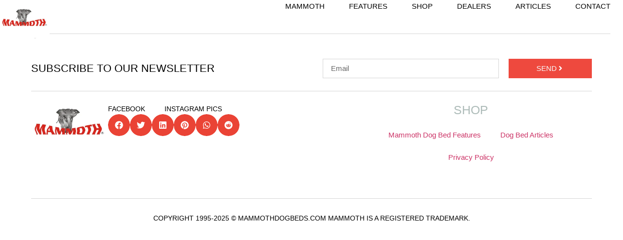

--- FILE ---
content_type: text/html; charset=UTF-8
request_url: https://www.mammothdogbeds.com/type/audio/
body_size: 27640
content:
<!doctype html><html dir="ltr" lang="en-US" prefix="og: https://ogp.me/ns#"><head><script data-no-optimize="1">var litespeed_docref=sessionStorage.getItem("litespeed_docref");litespeed_docref&&(Object.defineProperty(document,"referrer",{get:function(){return litespeed_docref}}),sessionStorage.removeItem("litespeed_docref"));</script> <meta charset="UTF-8"><meta name="viewport" content="width=device-width, initial-scale=1"><link rel="profile" href="https://gmpg.org/xfn/11"><title>Audio &#8211; Mammoth Dog Beds</title><style>img:is([sizes="auto" i], [sizes^="auto," i]) { contain-intrinsic-size: 3000px 1500px }</style><link rel='dns-prefetch' href='//cdn.elementor.com' /><link rel="alternate" type="application/rss+xml" title="Mammoth Dog Beds &raquo; Feed" href="https://www.mammothdogbeds.com/feed/" /><style id="litespeed-ccss">ul{box-sizing:border-box}:root{--wp--preset--font-size--normal:16px;--wp--preset--font-size--huge:42px}.screen-reader-text{border:0;clip:rect(1px,1px,1px,1px);clip-path:inset(50%);height:1px;margin:-1px;overflow:hidden;padding:0;position:absolute;width:1px;word-wrap:normal!important}:root{--wp--preset--aspect-ratio--square:1;--wp--preset--aspect-ratio--4-3:4/3;--wp--preset--aspect-ratio--3-4:3/4;--wp--preset--aspect-ratio--3-2:3/2;--wp--preset--aspect-ratio--2-3:2/3;--wp--preset--aspect-ratio--16-9:16/9;--wp--preset--aspect-ratio--9-16:9/16;--wp--preset--color--black:#000;--wp--preset--color--cyan-bluish-gray:#abb8c3;--wp--preset--color--white:#fff;--wp--preset--color--pale-pink:#f78da7;--wp--preset--color--vivid-red:#cf2e2e;--wp--preset--color--luminous-vivid-orange:#ff6900;--wp--preset--color--luminous-vivid-amber:#fcb900;--wp--preset--color--light-green-cyan:#7bdcb5;--wp--preset--color--vivid-green-cyan:#00d084;--wp--preset--color--pale-cyan-blue:#8ed1fc;--wp--preset--color--vivid-cyan-blue:#0693e3;--wp--preset--color--vivid-purple:#9b51e0;--wp--preset--gradient--vivid-cyan-blue-to-vivid-purple:linear-gradient(135deg,rgba(6,147,227,1) 0%,#9b51e0 100%);--wp--preset--gradient--light-green-cyan-to-vivid-green-cyan:linear-gradient(135deg,#7adcb4 0%,#00d082 100%);--wp--preset--gradient--luminous-vivid-amber-to-luminous-vivid-orange:linear-gradient(135deg,rgba(252,185,0,1) 0%,rgba(255,105,0,1) 100%);--wp--preset--gradient--luminous-vivid-orange-to-vivid-red:linear-gradient(135deg,rgba(255,105,0,1) 0%,#cf2e2e 100%);--wp--preset--gradient--very-light-gray-to-cyan-bluish-gray:linear-gradient(135deg,#eee 0%,#a9b8c3 100%);--wp--preset--gradient--cool-to-warm-spectrum:linear-gradient(135deg,#4aeadc 0%,#9778d1 20%,#cf2aba 40%,#ee2c82 60%,#fb6962 80%,#fef84c 100%);--wp--preset--gradient--blush-light-purple:linear-gradient(135deg,#ffceec 0%,#9896f0 100%);--wp--preset--gradient--blush-bordeaux:linear-gradient(135deg,#fecda5 0%,#fe2d2d 50%,#6b003e 100%);--wp--preset--gradient--luminous-dusk:linear-gradient(135deg,#ffcb70 0%,#c751c0 50%,#4158d0 100%);--wp--preset--gradient--pale-ocean:linear-gradient(135deg,#fff5cb 0%,#b6e3d4 50%,#33a7b5 100%);--wp--preset--gradient--electric-grass:linear-gradient(135deg,#caf880 0%,#71ce7e 100%);--wp--preset--gradient--midnight:linear-gradient(135deg,#020381 0%,#2874fc 100%);--wp--preset--font-size--small:13px;--wp--preset--font-size--medium:20px;--wp--preset--font-size--large:36px;--wp--preset--font-size--x-large:42px;--wp--preset--spacing--20:.44rem;--wp--preset--spacing--30:.67rem;--wp--preset--spacing--40:1rem;--wp--preset--spacing--50:1.5rem;--wp--preset--spacing--60:2.25rem;--wp--preset--spacing--70:3.38rem;--wp--preset--spacing--80:5.06rem;--wp--preset--shadow--natural:6px 6px 9px rgba(0,0,0,.2);--wp--preset--shadow--deep:12px 12px 50px rgba(0,0,0,.4);--wp--preset--shadow--sharp:6px 6px 0px rgba(0,0,0,.2);--wp--preset--shadow--outlined:6px 6px 0px -3px rgba(255,255,255,1),6px 6px rgba(0,0,0,1);--wp--preset--shadow--crisp:6px 6px 0px rgba(0,0,0,1)}:root{--wp--style--block-gap:24px}body{padding-top:0;padding-right:0;padding-bottom:0;padding-left:0}button::-moz-focus-inner{padding:0;border:0}html{line-height:1.15;-webkit-text-size-adjust:100%}*,:after,:before{box-sizing:border-box}body{margin:0;font-family:-apple-system,BlinkMacSystemFont,Segoe UI,Roboto,Helvetica Neue,Arial,Noto Sans,sans-serif,Apple Color Emoji,Segoe UI Emoji,Segoe UI Symbol,Noto Color Emoji;font-size:1rem;font-weight:400;line-height:1.5;color:#333;background-color:#fff;-webkit-font-smoothing:antialiased;-moz-osx-font-smoothing:grayscale}h1,h3{margin-block-start:.5rem;margin-block-end:1rem;font-family:inherit;font-weight:500;line-height:1.2;color:inherit}h1{font-size:2.5rem}h3{font-size:1.75rem}p{margin-block-start:0;margin-block-end:.9rem}a{background-color:transparent;text-decoration:none;color:#c36}img{border-style:none;height:auto;max-width:100%}details{display:block}summary{display:list-item}label{display:inline-block;line-height:1;vertical-align:middle}button,input{font-family:inherit;font-size:1rem;line-height:1.5;margin:0}input[type=email]{width:100%;border:1px solid #666;border-radius:3px;padding:.5rem 1rem}button,input{overflow:visible}button{text-transform:none}[type=submit],button{width:auto;-webkit-appearance:button}[type=submit],button{display:inline-block;font-weight:400;color:#c36;text-align:center;white-space:nowrap;background-color:transparent;border:1px solid #c36;padding:.5rem 1rem;font-size:1rem;border-radius:3px}[type=checkbox]{box-sizing:border-box;padding:0}::-webkit-file-upload-button{-webkit-appearance:button;font:inherit}li,ul{margin-block-start:0;margin-block-end:0;border:0;outline:0;font-size:100%;vertical-align:baseline;background:0 0}.screen-reader-text{clip:rect(1px,1px,1px,1px);height:1px;overflow:hidden;position:absolute!important;width:1px;word-wrap:normal!important}.page-header .entry-title,body:not([class*=elementor-page-]) .site-main{margin-inline-start:auto;margin-inline-end:auto;width:100%}@media (max-width:575px){.page-header .entry-title,body:not([class*=elementor-page-]) .site-main{padding-inline-start:10px;padding-inline-end:10px}}@media (min-width:576px){.page-header .entry-title,body:not([class*=elementor-page-]) .site-main{max-width:500px}}@media (min-width:768px){.page-header .entry-title,body:not([class*=elementor-page-]) .site-main{max-width:600px}}@media (min-width:992px){.page-header .entry-title,body:not([class*=elementor-page-]) .site-main{max-width:800px}}@media (min-width:1200px){.page-header .entry-title,body:not([class*=elementor-page-]) .site-main{max-width:1140px}}.elementor-screen-only,.screen-reader-text{height:1px;margin:-1px;overflow:hidden;padding:0;position:absolute;top:-10000em;width:1px;clip:rect(0,0,0,0);border:0}.elementor *,.elementor :after,.elementor :before{box-sizing:border-box}.elementor a{box-shadow:none;text-decoration:none}.elementor img{border:none;border-radius:0;box-shadow:none;height:auto;max-width:100%}.elementor-element{--flex-direction:initial;--flex-wrap:initial;--justify-content:initial;--align-items:initial;--align-content:initial;--gap:initial;--flex-basis:initial;--flex-grow:initial;--flex-shrink:initial;--order:initial;--align-self:initial;align-self:var(--align-self);flex-basis:var(--flex-basis);flex-grow:var(--flex-grow);flex-shrink:var(--flex-shrink);order:var(--order)}.elementor-align-left{text-align:left}@media (max-width:767px){.elementor-mobile-align-center{text-align:center}}:root{--page-title-display:block}h1.entry-title{display:var(--page-title-display)}.elementor-widget{position:relative}.elementor-widget:not(:last-child){margin-bottom:var(--kit-widget-spacing,20px)}.elementor-widget:not(:last-child).elementor-widget__width-auto{margin-bottom:0}.elementor-column{display:flex;min-height:1px;position:relative}@media (min-width:768px){.elementor-column.elementor-col-33{width:33.333%}.elementor-column.elementor-col-40{width:40%}.elementor-column.elementor-col-60{width:60%}.elementor-column.elementor-col-66{width:66.666%}}@media (max-width:767px){.elementor-column{width:100%}}.elementor-grid{display:grid;grid-column-gap:var(--grid-column-gap);grid-row-gap:var(--grid-row-gap)}.elementor-grid .elementor-grid-item{min-width:0}.elementor-grid-0 .elementor-grid{display:inline-block;margin-bottom:calc(-1*var(--grid-row-gap));width:100%;word-spacing:var(--grid-column-gap)}.elementor-grid-0 .elementor-grid .elementor-grid-item{display:inline-block;margin-bottom:var(--grid-row-gap);word-break:break-word}@media (max-width:1024px){.elementor-grid-tablet-3 .elementor-grid{grid-template-columns:repeat(3,1fr)}}@media (prefers-reduced-motion:no-preference){html{scroll-behavior:smooth}}.e-con{--border-radius:0;--border-top-width:0px;--border-right-width:0px;--border-bottom-width:0px;--border-left-width:0px;--border-style:initial;--border-color:initial;--container-widget-width:100%;--container-widget-height:initial;--container-widget-flex-grow:0;--container-widget-align-self:initial;--content-width:min(100%,var(--container-max-width,1140px));--width:100%;--min-height:initial;--height:auto;--text-align:initial;--margin-top:0px;--margin-right:0px;--margin-bottom:0px;--margin-left:0px;--padding-top:var(--container-default-padding-top,10px);--padding-right:var(--container-default-padding-right,10px);--padding-bottom:var(--container-default-padding-bottom,10px);--padding-left:var(--container-default-padding-left,10px);--position:relative;--z-index:revert;--overflow:visible;--gap:var(--widgets-spacing,20px);--row-gap:var(--widgets-spacing-row,20px);--column-gap:var(--widgets-spacing-column,20px);--overlay-mix-blend-mode:initial;--overlay-opacity:1;--e-con-grid-template-columns:repeat(3,1fr);--e-con-grid-template-rows:repeat(2,1fr);border-radius:var(--border-radius);height:var(--height);min-height:var(--min-height);min-width:0;overflow:var(--overflow);position:var(--position);width:var(--width);z-index:var(--z-index);--flex-wrap-mobile:wrap;margin-block-end:var(--margin-block-end);margin-block-start:var(--margin-block-start);margin-inline-end:var(--margin-inline-end);margin-inline-start:var(--margin-inline-start);padding-inline-end:var(--padding-inline-end);padding-inline-start:var(--padding-inline-start);--margin-block-start:var(--margin-top);--margin-block-end:var(--margin-bottom);--margin-inline-start:var(--margin-left);--margin-inline-end:var(--margin-right);--padding-inline-start:var(--padding-left);--padding-inline-end:var(--padding-right);--padding-block-start:var(--padding-top);--padding-block-end:var(--padding-bottom);--border-block-start-width:var(--border-top-width);--border-block-end-width:var(--border-bottom-width);--border-inline-start-width:var(--border-left-width);--border-inline-end-width:var(--border-right-width)}.e-con.e-flex{--flex-direction:column;--flex-basis:auto;--flex-grow:0;--flex-shrink:1;flex:var(--flex-grow) var(--flex-shrink) var(--flex-basis)}.e-con-full,.e-con>.e-con-inner{padding-block-end:var(--padding-block-end);padding-block-start:var(--padding-block-start);text-align:var(--text-align)}.e-con-full.e-flex,.e-con.e-flex>.e-con-inner{flex-direction:var(--flex-direction)}.e-con,.e-con>.e-con-inner{display:var(--display)}.e-con-boxed.e-flex{align-content:normal;align-items:normal;flex-direction:column;flex-wrap:nowrap;justify-content:normal}.e-con-boxed{gap:initial;text-align:initial}.e-con.e-flex>.e-con-inner{align-content:var(--align-content);align-items:var(--align-items);align-self:auto;flex-basis:auto;flex-grow:1;flex-shrink:1;flex-wrap:var(--flex-wrap);justify-content:var(--justify-content)}.e-con>.e-con-inner{gap:var(--row-gap) var(--column-gap);height:100%;margin:0 auto;max-width:var(--content-width);padding-inline-end:0;padding-inline-start:0;width:100%}.e-con .elementor-widget.elementor-widget{margin-block-end:0}.e-con:before{border-block-end-width:var(--border-block-end-width);border-block-start-width:var(--border-block-start-width);border-color:var(--border-color);border-inline-end-width:var(--border-inline-end-width);border-inline-start-width:var(--border-inline-start-width);border-radius:var(--border-radius);border-style:var(--border-style);content:var(--background-overlay);display:block;height:max(100% + var(--border-top-width) + var(--border-bottom-width),100%);left:calc(0px - var(--border-left-width));mix-blend-mode:var(--overlay-mix-blend-mode);opacity:var(--overlay-opacity);position:absolute;top:calc(0px - var(--border-top-width));width:max(100% + var(--border-left-width) + var(--border-right-width),100%)}.e-con .elementor-widget{min-width:0}.e-con>.elementor-widget>.elementor-widget-container{height:100%}.e-con.e-con>.e-con-inner>.elementor-widget,.elementor.elementor .e-con>.elementor-widget{max-width:100%}.e-con .elementor-widget:not(:last-child){--kit-widget-spacing:0px}@media (max-width:767px){.e-con.e-flex{--width:100%;--flex-wrap:var(--flex-wrap-mobile)}}.elementor-form-fields-wrapper{display:flex;flex-wrap:wrap}.elementor-field-group{align-items:center;flex-wrap:wrap}.elementor-field-group.elementor-field-type-submit{align-items:flex-end}.elementor-field-group .elementor-field-textual{background-color:transparent;border:1px solid #69727d;color:#1f2124;flex-grow:1;max-width:100%;vertical-align:middle;width:100%}.elementor-field-group .elementor-field-textual::-moz-placeholder{color:inherit;font-family:inherit;opacity:.6}.elementor-field-textual{border-radius:3px;font-size:15px;line-height:1.4;min-height:40px;padding:5px 14px}.elementor-field-textual.elementor-size-md{border-radius:4px;font-size:16px;min-height:47px;padding:6px 16px}.elementor-button-align-stretch .elementor-field-type-submit:not(.e-form__buttons__wrapper) .elementor-button{flex-basis:100%}@media screen and (max-width:1024px){.elementor-tablet-button-align-center .e-form__buttons,.elementor-tablet-button-align-center .elementor-field-type-submit{justify-content:center}.elementor-tablet-button-align-center .elementor-field-type-submit:not(.e-form__buttons__wrapper) .elementor-button{flex-basis:auto}}@media screen and (max-width:767px){.elementor-mobile-button-align-center .e-form__buttons,.elementor-mobile-button-align-center .elementor-field-type-submit{justify-content:center}.elementor-mobile-button-align-center .elementor-field-type-submit:not(.e-form__buttons__wrapper) .elementor-button{flex-basis:auto}}.elementor-form .elementor-button{border:none;padding-block-end:0;padding-block-start:0}.elementor-form .elementor-button-content-wrapper,.elementor-form .elementor-button>span{display:flex;flex-direction:row;gap:5px;justify-content:center}.elementor-form .elementor-button.elementor-size-sm{min-height:40px}.elementor-heading-title{line-height:1;margin:0;padding:0}.elementor-button{background-color:#69727d;border-radius:3px;color:#fff;display:inline-block;font-size:15px;line-height:1;padding:12px 24px;fill:#fff;text-align:center}.elementor-button:visited{color:#fff}.elementor-button-content-wrapper{display:flex;flex-direction:row;gap:5px;justify-content:center}.elementor-button-icon svg{height:auto;width:1em}.elementor-button-icon .e-font-icon-svg{height:1em}.elementor-button-text{display:inline-block}.elementor-button span{text-decoration:inherit}.elementor-icon{color:#69727d;display:inline-block;font-size:50px;line-height:1;text-align:center}.elementor-icon svg{display:block;height:1em;position:relative;width:1em}.elementor-icon svg:before{left:50%;position:absolute;transform:translateX(-50%)}.elementor-kit-2346{--e-global-color-primary:#000;--e-global-color-secondary:#f9f9f9;--e-global-color-text:#000;--e-global-color-accent:#ffc64c;--e-global-color-34cc8cf:#fff;--e-global-color-332d03b:#FFFFFF00;--e-global-color-0f02601:#d5d5d5;--e-global-color-7289f21:#FFFFFFCC;--e-global-color-7fb793e:#fae9e9;--e-global-typography-primary-font-family:"Righteous";--e-global-typography-primary-font-size:45px;--e-global-typography-primary-font-weight:500;--e-global-typography-primary-text-transform:uppercase;--e-global-typography-primary-font-style:normal;--e-global-typography-primary-text-decoration:none;--e-global-typography-primary-line-height:1em;--e-global-typography-primary-letter-spacing:0px;--e-global-typography-primary-word-spacing:0em;--e-global-typography-secondary-font-family:"Montserrat";--e-global-typography-secondary-font-size:25px;--e-global-typography-secondary-font-weight:300;--e-global-typography-secondary-text-transform:capitalize;--e-global-typography-secondary-font-style:normal;--e-global-typography-secondary-text-decoration:none;--e-global-typography-secondary-line-height:1em;--e-global-typography-secondary-letter-spacing:0px;--e-global-typography-secondary-word-spacing:0em;--e-global-typography-text-font-family:"Montserrat";--e-global-typography-text-font-size:15px;--e-global-typography-text-font-weight:300;--e-global-typography-text-text-transform:none;--e-global-typography-text-font-style:normal;--e-global-typography-text-text-decoration:none;--e-global-typography-text-line-height:1.5em;--e-global-typography-text-letter-spacing:0px;--e-global-typography-text-word-spacing:0em;--e-global-typography-accent-font-family:"Montserrat";--e-global-typography-accent-font-size:15px;--e-global-typography-accent-font-weight:400;--e-global-typography-accent-text-transform:uppercase;--e-global-typography-accent-font-style:normal;--e-global-typography-accent-text-decoration:none;--e-global-typography-accent-line-height:1em;--e-global-typography-accent-letter-spacing:0px;--e-global-typography-accent-word-spacing:0em;--e-global-typography-77d74d8-font-family:"Righteous";--e-global-typography-77d74d8-font-size:55px;--e-global-typography-77d74d8-font-weight:500;--e-global-typography-77d74d8-text-transform:uppercase;--e-global-typography-77d74d8-font-style:normal;--e-global-typography-77d74d8-text-decoration:none;--e-global-typography-77d74d8-line-height:1.1em;--e-global-typography-77d74d8-letter-spacing:0px;--e-global-typography-77d74d8-word-spacing:0em;--e-global-typography-9c513db-font-family:"Montserrat";--e-global-typography-9c513db-font-size:18px;--e-global-typography-9c513db-font-weight:400;--e-global-typography-9c513db-text-transform:capitalize;--e-global-typography-9c513db-font-style:normal;--e-global-typography-9c513db-text-decoration:none;--e-global-typography-9c513db-line-height:1.4em;--e-global-typography-9c513db-letter-spacing:0px;--e-global-typography-9c513db-word-spacing:0em;--e-global-typography-7ec37f5-font-family:"Montserrat";--e-global-typography-7ec37f5-font-size:18px;--e-global-typography-7ec37f5-font-weight:400;--e-global-typography-7ec37f5-text-transform:uppercase;--e-global-typography-7ec37f5-font-style:normal;--e-global-typography-7ec37f5-text-decoration:none;--e-global-typography-7ec37f5-line-height:1em;--e-global-typography-7ec37f5-letter-spacing:0px;--e-global-typography-7ec37f5-word-spacing:0em;--e-global-typography-cb00108-font-family:"Montserrat";--e-global-typography-cb00108-font-size:22px;--e-global-typography-cb00108-font-weight:500;--e-global-typography-cb00108-text-transform:uppercase;--e-global-typography-cb00108-font-style:normal;--e-global-typography-cb00108-text-decoration:none;--e-global-typography-cb00108-line-height:1.2em;--e-global-typography-cb00108-letter-spacing:0px;--e-global-typography-cb00108-word-spacing:0em;--e-global-typography-076386f-font-family:"Montserrat";--e-global-typography-076386f-font-size:14px;--e-global-typography-076386f-font-weight:300;--e-global-typography-076386f-text-transform:uppercase;--e-global-typography-076386f-font-style:normal;--e-global-typography-076386f-text-decoration:none;--e-global-typography-076386f-line-height:1.5em;--e-global-typography-076386f-letter-spacing:0px;--e-global-typography-076386f-word-spacing:0em;--e-global-typography-e0d3795-font-family:"Montserrat";--e-global-typography-e0d3795-font-size:15px;--e-global-typography-e0d3795-font-weight:500;--e-global-typography-e0d3795-text-transform:uppercase;--e-global-typography-e0d3795-font-style:normal;--e-global-typography-e0d3795-text-decoration:none;--e-global-typography-e0d3795-line-height:1.2em;--e-global-typography-e0d3795-letter-spacing:0px;--e-global-typography-e0d3795-word-spacing:0em;--e-global-typography-6ed0199-font-family:"Montserrat";--e-global-typography-6ed0199-font-size:20px;--e-global-typography-6ed0199-font-weight:300;--e-global-typography-6ed0199-text-transform:capitalize;--e-global-typography-6ed0199-font-style:normal;--e-global-typography-6ed0199-text-decoration:none;--e-global-typography-6ed0199-line-height:1.2em;--e-global-typography-6ed0199-letter-spacing:0px;--e-global-typography-6ed0199-word-spacing:0em;--e-global-typography-1017133-font-family:"Montserrat";--e-global-typography-1017133-font-size:35px;--e-global-typography-1017133-font-weight:500;--e-global-typography-1017133-text-transform:uppercase;--e-global-typography-1017133-font-style:normal;--e-global-typography-1017133-text-decoration:none;--e-global-typography-1017133-line-height:1.2em;--e-global-typography-1017133-letter-spacing:0px;--e-global-typography-1017133-word-spacing:0em;--e-global-typography-3edfa02-font-family:"Montserrat";--e-global-typography-3edfa02-font-size:50px;--e-global-typography-3edfa02-font-weight:500;--e-global-typography-3edfa02-text-transform:uppercase;--e-global-typography-3edfa02-font-style:normal;--e-global-typography-3edfa02-text-decoration:none;--e-global-typography-3edfa02-line-height:1em;--e-global-typography-3edfa02-letter-spacing:0px;--e-global-typography-3edfa02-word-spacing:0em;--e-global-typography-dba8883-font-family:"Montserrat";--e-global-typography-dba8883-font-size:20px;--e-global-typography-dba8883-font-weight:300;--e-global-typography-dba8883-text-transform:uppercase;--e-global-typography-dba8883-font-style:normal;--e-global-typography-dba8883-text-decoration:none;--e-global-typography-dba8883-line-height:1.2em;--e-global-typography-dba8883-letter-spacing:0px;--e-global-typography-dba8883-word-spacing:0em;--e-global-typography-0b87a87-font-family:"Montserrat";--e-global-typography-0b87a87-font-size:75px;--e-global-typography-0b87a87-font-weight:800;--e-global-typography-0b87a87-text-transform:uppercase;--e-global-typography-0b87a87-font-style:normal;--e-global-typography-0b87a87-text-decoration:none;--e-global-typography-0b87a87-line-height:1.2em;--e-global-typography-0b87a87-letter-spacing:0px;--e-global-typography-0b87a87-word-spacing:0em;--e-global-typography-938098f-font-family:"Montserrat";--e-global-typography-938098f-font-size:100px;--e-global-typography-938098f-font-weight:600;--e-global-typography-938098f-text-transform:uppercase;--e-global-typography-938098f-font-style:normal;--e-global-typography-938098f-text-decoration:none;--e-global-typography-938098f-line-height:1.2em;--e-global-typography-938098f-letter-spacing:0px;--e-global-typography-938098f-word-spacing:0em;background-color:var(--e-global-color-34cc8cf);font-family:"Righteous",Sans-serif;font-size:22px;line-height:28px}.elementor-kit-2346 button,.elementor-kit-2346 .elementor-button{background-color:#ee493e;color:var(--e-global-color-secondary);border-style:none}.elementor-kit-2346 h1{font-family:"Righteous",Sans-serif;font-size:1px}.elementor-kit-2346 h3{font-family:"Righteous",Sans-serif}.e-con{--container-max-width:1400px;--container-default-padding-top:0px;--container-default-padding-right:0px;--container-default-padding-bottom:0px;--container-default-padding-left:0px}.elementor-widget:not(:last-child){--kit-widget-spacing:20px}.elementor-element{--widgets-spacing:20px 20px;--widgets-spacing-row:20px;--widgets-spacing-column:20px}h1.entry-title{display:var(--page-title-display)}@media (max-width:1024px){.elementor-kit-2346{--e-global-typography-primary-font-size:35px;--e-global-typography-secondary-font-size:22px;--e-global-typography-77d74d8-font-size:45px;--e-global-typography-6ed0199-font-size:18px;--e-global-typography-1017133-font-size:25px;--e-global-typography-3edfa02-font-size:45px;--e-global-typography-0b87a87-font-size:45px;--e-global-typography-938098f-font-size:45px}.e-con{--container-max-width:1024px}}@media (max-width:767px){.elementor-kit-2346{--e-global-typography-primary-font-size:30px;--e-global-typography-secondary-font-size:20px;--e-global-typography-text-font-size:15px;--e-global-typography-text-line-height:1.6em;--e-global-typography-accent-font-size:15px;--e-global-typography-accent-line-height:1em;--e-global-typography-77d74d8-font-size:35px;--e-global-typography-6ed0199-font-size:20px;--e-global-typography-1017133-font-size:30px;--e-global-typography-3edfa02-font-size:30px;--e-global-typography-0b87a87-font-size:50px;--e-global-typography-938098f-font-size:35px}.e-con{--container-max-width:767px}}.elementor-widget-image{text-align:center}.elementor-widget-image a{display:inline-block}.elementor-widget-image img{display:inline-block;vertical-align:middle}.elementor-item:after,.elementor-item:before{display:block;position:absolute}.elementor-item:not(:hover):not(:focus):not(.elementor-item-active):not(.highlighted):after,.elementor-item:not(:hover):not(:focus):not(.elementor-item-active):not(.highlighted):before{opacity:0}.e--pointer-underline .elementor-item:after,.e--pointer-underline .elementor-item:before{background-color:#3f444b;height:3px;left:0;width:100%;z-index:2}.e--pointer-underline .elementor-item:after{bottom:0;content:""}.e--pointer-underline.e--animation-slide .elementor-item:not(:hover):not(:focus):not(.elementor-item-active):not(.highlighted):after{inset-inline-start:100%;width:10px}.elementor-nav-menu--main .elementor-nav-menu a{padding:13px 20px}.elementor-nav-menu--layout-horizontal{display:flex}.elementor-nav-menu--layout-horizontal .elementor-nav-menu{display:flex;flex-wrap:wrap}.elementor-nav-menu--layout-horizontal .elementor-nav-menu a{flex-grow:1;white-space:nowrap}.elementor-nav-menu--layout-horizontal .elementor-nav-menu>li{display:flex}.elementor-nav-menu--layout-horizontal .elementor-nav-menu>li:not(:first-child)>a{margin-inline-start:var(--e-nav-menu-horizontal-menu-item-margin)}.elementor-nav-menu--layout-horizontal .elementor-nav-menu>li:not(:last-child)>a{margin-inline-end:var(--e-nav-menu-horizontal-menu-item-margin)}.elementor-nav-menu--layout-horizontal .elementor-nav-menu>li:not(:last-child):after{align-self:center;border-color:var(--e-nav-menu-divider-color,#000);border-left-style:var(--e-nav-menu-divider-style,solid);border-left-width:var(--e-nav-menu-divider-width,2px);content:var(--e-nav-menu-divider-content,none);height:var(--e-nav-menu-divider-height,35%)}.elementor-nav-menu__align-end .elementor-nav-menu{justify-content:flex-end;margin-inline-start:auto}.elementor-nav-menu__align-center .elementor-nav-menu{justify-content:center;margin-inline-end:auto;margin-inline-start:auto}.elementor-widget-nav-menu .elementor-widget-container{display:flex;flex-direction:column}.elementor-nav-menu{position:relative;z-index:2}.elementor-nav-menu:after{clear:both;content:" ";display:block;font:0/0 serif;height:0;overflow:hidden;visibility:hidden}.elementor-nav-menu,.elementor-nav-menu li{display:block;line-height:normal;list-style:none;margin:0;padding:0}.elementor-nav-menu a,.elementor-nav-menu li{position:relative}.elementor-nav-menu li{border-width:0}.elementor-nav-menu a{align-items:center;display:flex}.elementor-nav-menu a{line-height:20px;padding:10px 20px}.elementor-menu-toggle{align-items:center;background-color:rgba(0,0,0,.05);border:0 solid;border-radius:3px;color:#33373d;display:flex;font-size:var(--nav-menu-icon-size,22px);justify-content:center;padding:.25em}.elementor-menu-toggle:not(.elementor-active) .elementor-menu-toggle__icon--close{display:none}.elementor-menu-toggle .e-font-icon-svg{fill:#33373d;height:1em;width:1em}.elementor-menu-toggle svg{height:auto;width:1em;fill:var(--nav-menu-icon-color,currentColor)}.elementor-nav-menu--dropdown{background-color:#fff;font-size:13px}.elementor-nav-menu--dropdown.elementor-nav-menu__container{margin-top:10px;overflow-x:hidden;overflow-y:auto;transform-origin:top}.elementor-nav-menu--dropdown a{color:#33373d}.elementor-nav-menu__text-align-center .elementor-nav-menu--dropdown .elementor-nav-menu a{justify-content:center}.elementor-nav-menu--toggle{--menu-height:100vh}.elementor-nav-menu--toggle .elementor-menu-toggle:not(.elementor-active)+.elementor-nav-menu__container{max-height:0;overflow:hidden;transform:scaleY(0)}.elementor-nav-menu--stretch .elementor-nav-menu__container.elementor-nav-menu--dropdown{position:absolute;z-index:9997}@media (max-width:767px){.elementor-nav-menu--dropdown-mobile .elementor-nav-menu--main{display:none}}@media (min-width:768px){.elementor-nav-menu--dropdown-mobile .elementor-menu-toggle,.elementor-nav-menu--dropdown-mobile .elementor-nav-menu--dropdown{display:none}.elementor-nav-menu--dropdown-mobile nav.elementor-nav-menu--dropdown.elementor-nav-menu__container{overflow-y:hidden}}@media (max-width:1024px){.elementor-nav-menu--dropdown-tablet .elementor-nav-menu--main{display:none}}@media (min-width:1025px){.elementor-nav-menu--dropdown-tablet .elementor-nav-menu--dropdown{display:none}.elementor-nav-menu--dropdown-tablet nav.elementor-nav-menu--dropdown.elementor-nav-menu__container{overflow-y:hidden}}.e-form__buttons{flex-wrap:wrap}.e-form__buttons{display:flex}.elementor-form .elementor-button .elementor-button-content-wrapper{align-items:center}.elementor-form .elementor-button .elementor-button-text{white-space:normal}.elementor-form .elementor-button svg{height:auto}.elementor-form .elementor-button .e-font-icon-svg{height:1em}.elementor-form .elementor-button .elementor-button-content-wrapper{gap:5px}.elementor-form .elementor-button .elementor-button-icon,.elementor-form .elementor-button .elementor-button-text{flex-grow:unset;order:unset}.elementor-widget-divider{--divider-border-style:none;--divider-border-width:1px;--divider-color:#0c0d0e;--divider-icon-size:20px;--divider-element-spacing:10px;--divider-pattern-height:24px;--divider-pattern-size:20px;--divider-pattern-url:none;--divider-pattern-repeat:repeat-x}.elementor-widget-divider .elementor-divider{display:flex}.elementor-widget-divider .elementor-divider-separator{direction:ltr;display:flex;margin:0}.elementor-widget-divider:not(.elementor-widget-divider--view-line_text):not(.elementor-widget-divider--view-line_icon) .elementor-divider-separator{border-block-start:var(--divider-border-width) var(--divider-border-style) var(--divider-color)}.e-con-inner>.elementor-widget-divider{width:var(--container-widget-width,100%);--flex-grow:var(--container-widget-flex-grow)}.elementor-widget .elementor-icon-list-items.elementor-inline-items{display:flex;flex-wrap:wrap;margin-left:-8px;margin-right:-8px}.elementor-widget .elementor-icon-list-items.elementor-inline-items .elementor-inline-item{word-break:break-word}.elementor-widget .elementor-icon-list-items.elementor-inline-items .elementor-icon-list-item{margin-left:8px;margin-right:8px}.elementor-widget .elementor-icon-list-items.elementor-inline-items .elementor-icon-list-item:after{border-bottom:0;border-left-width:1px;border-right:0;border-top:0;border-style:solid;height:100%;left:auto;position:relative;right:auto;right:-8px;width:auto}.elementor-widget .elementor-icon-list-items{list-style-type:none;margin:0;padding:0}.elementor-widget .elementor-icon-list-item{margin:0;padding:0;position:relative}.elementor-widget .elementor-icon-list-item:after{bottom:0;position:absolute;width:100%}.elementor-widget .elementor-icon-list-item,.elementor-widget .elementor-icon-list-item a{align-items:var(--icon-vertical-align,center);display:flex;font-size:inherit}.elementor-widget.elementor-list-item-link-full_width a{width:100%}.elementor-widget.elementor-align-left .elementor-icon-list-item,.elementor-widget.elementor-align-left .elementor-icon-list-item a{justify-content:flex-start;text-align:left}.elementor-widget.elementor-align-left .elementor-inline-items{justify-content:flex-start}.elementor-widget:not(.elementor-align-right) .elementor-icon-list-item:after{left:0}@media (min-width:-1){.elementor-widget:not(.elementor-widescreen-align-right) .elementor-icon-list-item:after{left:0}.elementor-widget:not(.elementor-widescreen-align-left) .elementor-icon-list-item:after{right:0}}@media (max-width:-1){.elementor-widget:not(.elementor-laptop-align-right) .elementor-icon-list-item:after{left:0}.elementor-widget:not(.elementor-laptop-align-left) .elementor-icon-list-item:after{right:0}.elementor-widget:not(.elementor-tablet_extra-align-right) .elementor-icon-list-item:after{left:0}.elementor-widget:not(.elementor-tablet_extra-align-left) .elementor-icon-list-item:after{right:0}}@media (max-width:1024px){.elementor-widget:not(.elementor-tablet-align-right) .elementor-icon-list-item:after{left:0}.elementor-widget:not(.elementor-tablet-align-left) .elementor-icon-list-item:after{right:0}}@media (max-width:-1){.elementor-widget:not(.elementor-mobile_extra-align-right) .elementor-icon-list-item:after{left:0}.elementor-widget:not(.elementor-mobile_extra-align-left) .elementor-icon-list-item:after{right:0}}@media (max-width:767px){.elementor-widget.elementor-mobile-align-center .elementor-icon-list-item,.elementor-widget.elementor-mobile-align-center .elementor-icon-list-item a{justify-content:center}.elementor-widget.elementor-mobile-align-center .elementor-icon-list-item:after{margin:auto}.elementor-widget.elementor-mobile-align-center .elementor-inline-items{justify-content:center}.elementor-widget:not(.elementor-mobile-align-right) .elementor-icon-list-item:after{left:0}.elementor-widget:not(.elementor-mobile-align-left) .elementor-icon-list-item:after{right:0}}.elementor .elementor-element ul.elementor-icon-list-items{padding:0}.elementor-share-buttons--color-custom.elementor-share-buttons--skin-minimal .elementor-share-btn{border-color:var(--e-share-buttons-primary-color,#ea4335);color:var(--e-share-buttons-primary-color,#ea4335)}.elementor-share-buttons--color-custom.elementor-share-buttons--skin-minimal .elementor-share-btn__icon{background-color:var(--e-share-buttons-primary-color,#ea4335);color:var(--e-share-buttons-secondary-color,#fff)}.elementor-share-buttons--color-custom.elementor-share-buttons--skin-minimal .elementor-share-btn__icon svg{fill:var(--e-share-buttons-secondary-color,#fff)}.elementor-share-buttons--skin-minimal.elementor-share-buttons--shape-circle .elementor-share-btn__icon{border-radius:99.9em}.elementor-share-buttons--view-icon .elementor-share-btn{justify-content:center}.elementor-share-buttons--view-icon .elementor-share-btn__icon{flex-grow:1;justify-content:center}.elementor-share-buttons--shape-circle .elementor-share-btn{border-radius:99.9em}.elementor-share-btn{align-items:center;display:flex;font-size:10px;height:4.5em;justify-content:flex-start;overflow:hidden}.elementor-share-btn__icon{align-items:center;align-self:stretch;display:flex;justify-content:center;position:relative;width:4.5em}.elementor-share-btn__icon svg{height:var(--e-share-buttons-icon-size,1.7em);width:var(--e-share-buttons-icon-size,1.7em)}.elementor-widget-share-buttons{text-align:var(--alignment,inherit);-moz-text-align-last:var(--alignment,inherit);text-align-last:var(--alignment,inherit)}.elementor-widget-share-buttons.elementor-grid-0 .elementor-widget-container{font-size:0}.elementor-headline{display:block;font-size:43px;line-height:1.2}.elementor-headline-dynamic-text{color:var(--dynamic-text-color,#aebcb9)}.elementor-headline--style-highlight .elementor-headline-dynamic-wrapper{overflow:visible;text-align:inherit}.elementor-headline--style-highlight .elementor-headline-dynamic-text{z-index:1}.elementor-headline-text-wrapper{vertical-align:bottom}.elementor-headline-dynamic-wrapper{display:inline-block;position:relative}.elementor-headline-dynamic-wrapper .elementor-headline-dynamic-text{display:inline-block;left:0;position:absolute;top:0}.elementor-headline-dynamic-wrapper .elementor-headline-dynamic-text.elementor-headline-text-active{position:relative}[data-elementor-type=popup]:not(.elementor-edit-area){display:none}.elementor-2362 .elementor-element.elementor-element-1a1a3fb3{--display:flex;--min-height:5vh;--flex-direction:row;--container-widget-width:calc((1 - var(--container-widget-flex-grow))*100%);--container-widget-height:100%;--container-widget-flex-grow:1;--container-widget-align-self:stretch;--flex-wrap-mobile:wrap;--align-items:stretch;--gap:0px 0px;--row-gap:0px;--column-gap:0px}.elementor-2362 .elementor-element.elementor-element-1a1a3fb3:not(.elementor-motion-effects-element-type-background){background-color:var(--e-global-color-34cc8cf)}.elementor-2362 .elementor-element.elementor-element-55829ec3{--display:flex;--justify-content:center;--padding-top:0px;--padding-bottom:0px;--padding-left:0px;--padding-right:0px}.elementor-2362 .elementor-element.elementor-element-74bb0717 img{width:100%;height:70px;object-fit:contain;object-position:center center}.elementor-2362 .elementor-element.elementor-element-7fb38269{--display:flex;--justify-content:center;border-style:solid;--border-style:solid;border-width:0 0 1px;--border-top-width:0px;--border-right-width:0px;--border-bottom-width:1px;--border-left-width:0px;border-color:var(--e-global-color-0f02601);--border-color:var(--e-global-color-0f02601);--padding-top:0%;--padding-bottom:0%;--padding-left:10%;--padding-right:0%}.elementor-2362 .elementor-element.elementor-element-40ee67e4 .elementor-menu-toggle{margin-left:auto;background-color:var(--e-global-color-34cc8cf)}.elementor-2362 .elementor-element.elementor-element-40ee67e4 .elementor-nav-menu .elementor-item{font-family:var(--e-global-typography-accent-font-family),Sans-serif;font-size:var(--e-global-typography-accent-font-size);font-weight:var(--e-global-typography-accent-font-weight);text-transform:var(--e-global-typography-accent-text-transform);font-style:var(--e-global-typography-accent-font-style);text-decoration:var(--e-global-typography-accent-text-decoration);line-height:var(--e-global-typography-accent-line-height);letter-spacing:var(--e-global-typography-accent-letter-spacing);word-spacing:var(--e-global-typography-accent-word-spacing)}.elementor-2362 .elementor-element.elementor-element-40ee67e4 .elementor-nav-menu--main .elementor-item{color:var(--e-global-color-primary);fill:var(--e-global-color-primary);padding-left:0;padding-right:0;padding-top:5px;padding-bottom:5px}.elementor-2362 .elementor-element.elementor-element-40ee67e4 .elementor-nav-menu--main:not(.e--pointer-framed) .elementor-item:before,.elementor-2362 .elementor-element.elementor-element-40ee67e4 .elementor-nav-menu--main:not(.e--pointer-framed) .elementor-item:after{background-color:var(--e-global-color-primary)}.elementor-2362 .elementor-element.elementor-element-40ee67e4 .e--pointer-underline .elementor-item:after{height:1px}.elementor-2362 .elementor-element.elementor-element-40ee67e4{--e-nav-menu-horizontal-menu-item-margin:calc(50px/2)}.elementor-2362 .elementor-element.elementor-element-40ee67e4 .elementor-nav-menu--dropdown a,.elementor-2362 .elementor-element.elementor-element-40ee67e4 .elementor-menu-toggle{color:var(--e-global-color-primary)}.elementor-2362 .elementor-element.elementor-element-40ee67e4 .elementor-nav-menu--dropdown{background-color:var(--e-global-color-34cc8cf)}.elementor-2362 .elementor-element.elementor-element-40ee67e4 .elementor-nav-menu--dropdown li:not(:last-child){border-style:solid;border-color:#d2d2d2;border-bottom-width:1px}.elementor-2362 .elementor-element.elementor-element-40ee67e4 div.elementor-menu-toggle{color:var(--e-global-color-primary)}.elementor-2362 .elementor-element.elementor-element-40ee67e4 div.elementor-menu-toggle svg{fill:var(--e-global-color-primary)}.elementor-location-header:before,.elementor-location-footer:before{content:"";display:table;clear:both}@media (max-width:1024px){.elementor-2362 .elementor-element.elementor-element-7fb38269{--justify-content:center;--padding-top:0%;--padding-bottom:0%;--padding-left:0%;--padding-right:0%}.elementor-2362 .elementor-element.elementor-element-40ee67e4>.elementor-widget-container{padding:0 6px 0 0}.elementor-2362 .elementor-element.elementor-element-40ee67e4 .elementor-nav-menu .elementor-item{font-size:var(--e-global-typography-accent-font-size);line-height:var(--e-global-typography-accent-line-height);letter-spacing:var(--e-global-typography-accent-letter-spacing);word-spacing:var(--e-global-typography-accent-word-spacing)}.elementor-2362 .elementor-element.elementor-element-40ee67e4{--e-nav-menu-horizontal-menu-item-margin:calc(24px/2)}.elementor-2362 .elementor-element.elementor-element-40ee67e4 .elementor-nav-menu--dropdown a{padding-top:15px;padding-bottom:15px}.elementor-2362 .elementor-element.elementor-element-40ee67e4 .elementor-nav-menu__container.elementor-nav-menu--dropdown{margin-top:45px!important}}@media (min-width:768px){.elementor-2362 .elementor-element.elementor-element-55829ec3{--width:8%}.elementor-2362 .elementor-element.elementor-element-7fb38269{--width:90%}}@media (max-width:1024px) and (min-width:768px){.elementor-2362 .elementor-element.elementor-element-55829ec3{--width:20%}.elementor-2362 .elementor-element.elementor-element-7fb38269{--width:80%}}@media (max-width:767px){.elementor-2362 .elementor-element.elementor-element-55829ec3{--width:30%;--padding-top:10px;--padding-bottom:10px;--padding-left:10px;--padding-right:10px}.elementor-2362 .elementor-element.elementor-element-74bb0717 img{height:55px}.elementor-2362 .elementor-element.elementor-element-7fb38269{--width:70%;border-width:0;--border-top-width:0px;--border-right-width:0px;--border-bottom-width:0px;--border-left-width:0px}.elementor-2362 .elementor-element.elementor-element-40ee67e4 .elementor-nav-menu .elementor-item{font-size:var(--e-global-typography-accent-font-size);line-height:var(--e-global-typography-accent-line-height);letter-spacing:var(--e-global-typography-accent-letter-spacing);word-spacing:var(--e-global-typography-accent-word-spacing)}}.elementor-2359 .elementor-element.elementor-element-4924578a{--display:flex;--flex-direction:row;--container-widget-width:calc((1 - var(--container-widget-flex-grow))*100%);--container-widget-height:100%;--container-widget-flex-grow:1;--container-widget-align-self:stretch;--flex-wrap-mobile:wrap;--justify-content:space-between;--align-items:center;--gap:0px 0px;--row-gap:0px;--column-gap:0px;--flex-wrap:wrap;--margin-top:2%;--margin-bottom:0%;--margin-left:0%;--margin-right:0%;--padding-top:0%;--padding-bottom:0%;--padding-left:5%;--padding-right:5%}.elementor-2359 .elementor-element.elementor-element-6a8fd422{--display:flex;--flex-direction:column;--container-widget-width:100%;--container-widget-height:initial;--container-widget-flex-grow:0;--container-widget-align-self:initial;--flex-wrap-mobile:wrap}.elementor-2359 .elementor-element.elementor-element-d3e5a3b .elementor-heading-title{font-family:var(--e-global-typography-cb00108-font-family),Sans-serif;font-size:var(--e-global-typography-cb00108-font-size);font-weight:var(--e-global-typography-cb00108-font-weight);text-transform:var(--e-global-typography-cb00108-text-transform);font-style:var(--e-global-typography-cb00108-font-style);text-decoration:var(--e-global-typography-cb00108-text-decoration);line-height:var(--e-global-typography-cb00108-line-height);letter-spacing:var(--e-global-typography-cb00108-letter-spacing);word-spacing:var(--e-global-typography-cb00108-word-spacing);color:var(--e-global-color-primary)}.elementor-2359 .elementor-element.elementor-element-476dbdc6{--display:flex;--flex-direction:column;--container-widget-width:100%;--container-widget-height:initial;--container-widget-flex-grow:0;--container-widget-align-self:initial;--flex-wrap-mobile:wrap}.elementor-2359 .elementor-element.elementor-element-71aca52f{width:100%;max-width:100%;--e-form-steps-indicators-spacing:20px;--e-form-steps-indicator-padding:30px;--e-form-steps-indicator-inactive-secondary-color:#fff;--e-form-steps-indicator-active-secondary-color:#fff;--e-form-steps-indicator-completed-secondary-color:#fff;--e-form-steps-divider-width:1px;--e-form-steps-divider-gap:10px}.elementor-2359 .elementor-element.elementor-element-71aca52f .elementor-button-content-wrapper{flex-direction:row-reverse}.elementor-2359 .elementor-element.elementor-element-71aca52f .elementor-button span{gap:10px}.elementor-2359 .elementor-element.elementor-element-71aca52f .elementor-field-group{padding-right:calc(20px/2);padding-left:calc(20px/2);margin-bottom:10px}.elementor-2359 .elementor-element.elementor-element-71aca52f .elementor-form-fields-wrapper{margin-left:calc(-20px/2);margin-right:calc(-20px/2);margin-bottom:-10px}.elementor-2359 .elementor-element.elementor-element-71aca52f .elementor-field-group .elementor-field{color:var(--e-global-color-primary)}.elementor-2359 .elementor-element.elementor-element-71aca52f .elementor-field-group .elementor-field{font-family:var(--e-global-typography-text-font-family),Sans-serif;font-size:var(--e-global-typography-text-font-size);font-weight:var(--e-global-typography-text-font-weight);text-transform:var(--e-global-typography-text-text-transform);font-style:var(--e-global-typography-text-font-style);text-decoration:var(--e-global-typography-text-text-decoration);line-height:var(--e-global-typography-text-line-height);letter-spacing:var(--e-global-typography-text-letter-spacing);word-spacing:var(--e-global-typography-text-word-spacing)}.elementor-2359 .elementor-element.elementor-element-71aca52f .elementor-field-group:not(.elementor-field-type-upload) .elementor-field:not(.elementor-select-wrapper){background-color:var(--e-global-color-34cc8cf);border-color:var(--e-global-color-0f02601);border-radius:0}.elementor-2359 .elementor-element.elementor-element-71aca52f .elementor-button{font-family:var(--e-global-typography-accent-font-family),Sans-serif;font-size:var(--e-global-typography-accent-font-size);font-weight:var(--e-global-typography-accent-font-weight);text-transform:var(--e-global-typography-accent-text-transform);font-style:var(--e-global-typography-accent-font-style);text-decoration:var(--e-global-typography-accent-text-decoration);line-height:var(--e-global-typography-accent-line-height);letter-spacing:var(--e-global-typography-accent-letter-spacing);word-spacing:var(--e-global-typography-accent-word-spacing);border-radius:0}.elementor-2359 .elementor-element.elementor-element-76d18a55{--divider-border-style:solid;--divider-color:var(--e-global-color-0f02601);--divider-border-width:1px;width:100%;max-width:100%}.elementor-2359 .elementor-element.elementor-element-76d18a55 .elementor-divider-separator{width:100%}.elementor-2359 .elementor-element.elementor-element-76d18a55 .elementor-divider{padding-block-start:26px;padding-block-end:26px}.elementor-2359 .elementor-element.elementor-element-17aa997a{--display:flex;--flex-direction:row;--container-widget-width:calc((1 - var(--container-widget-flex-grow))*100%);--container-widget-height:100%;--container-widget-flex-grow:1;--container-widget-align-self:stretch;--flex-wrap-mobile:wrap;--align-items:center;--gap:60px 60px;--row-gap:60px;--column-gap:60px;--padding-top:0%;--padding-bottom:0%;--padding-left:5%;--padding-right:5%}.elementor-2359 .elementor-element.elementor-element-450449c{--display:flex;--min-height:158px;--justify-content:center}.elementor-2359 .elementor-element.elementor-element-450449c.e-con{--flex-grow:1;--flex-shrink:0}.elementor-2359 .elementor-element.elementor-element-216b24c9 img{width:100%;height:70px;object-fit:contain;object-position:center center}.elementor-2359 .elementor-element.elementor-element-53f80902{--display:flex;--flex-direction:column;--container-widget-width:100%;--container-widget-height:initial;--container-widget-flex-grow:0;--container-widget-align-self:initial;--flex-wrap-mobile:wrap;--justify-content:center}.elementor-2359 .elementor-element.elementor-element-4e2619b .elementor-icon-list-items.elementor-inline-items .elementor-icon-list-item{margin-right:calc(40px/2);margin-left:calc(40px/2)}.elementor-2359 .elementor-element.elementor-element-4e2619b .elementor-icon-list-items.elementor-inline-items{margin-right:calc(-40px/2);margin-left:calc(-40px/2)}body:not(.rtl) .elementor-2359 .elementor-element.elementor-element-4e2619b .elementor-icon-list-items.elementor-inline-items .elementor-icon-list-item:after{right:calc(-40px/2)}.elementor-2359 .elementor-element.elementor-element-4e2619b{--e-icon-list-icon-size:14px;--icon-vertical-offset:0px}.elementor-2359 .elementor-element.elementor-element-4e2619b .elementor-icon-list-item>a{font-family:var(--e-global-typography-076386f-font-family),Sans-serif;font-size:var(--e-global-typography-076386f-font-size);font-weight:var(--e-global-typography-076386f-font-weight);text-transform:var(--e-global-typography-076386f-text-transform);font-style:var(--e-global-typography-076386f-font-style);text-decoration:var(--e-global-typography-076386f-text-decoration);line-height:var(--e-global-typography-076386f-line-height);letter-spacing:var(--e-global-typography-076386f-letter-spacing);word-spacing:var(--e-global-typography-076386f-word-spacing)}.elementor-2359 .elementor-element.elementor-element-4e2619b .elementor-icon-list-text{color:var(--e-global-color-primary)}.elementor-2359 .elementor-element.elementor-element-b06e961{--grid-side-margin:10px;--grid-column-gap:10px;--grid-row-gap:10px;--grid-bottom-margin:10px}.elementor-2359 .elementor-element.elementor-element-4cd67b07{--display:flex;--flex-direction:column;--container-widget-width:100%;--container-widget-height:initial;--container-widget-flex-grow:0;--container-widget-align-self:initial;--flex-wrap-mobile:wrap;--gap:0px 0px;--row-gap:0px;--column-gap:0px}.elementor-2359 .elementor-element.elementor-element-328b4aad{--iteration-count:infinite;--animation-duration:1.2s}.elementor-2359 .elementor-element.elementor-element-328b4aad .elementor-headline{text-align:center;font-family:var(--e-global-typography-secondary-font-family),Sans-serif;font-size:var(--e-global-typography-secondary-font-size);font-weight:var(--e-global-typography-secondary-font-weight);text-transform:var(--e-global-typography-secondary-text-transform);font-style:var(--e-global-typography-secondary-font-style);text-decoration:var(--e-global-typography-secondary-text-decoration);line-height:var(--e-global-typography-secondary-line-height);letter-spacing:var(--e-global-typography-secondary-letter-spacing);word-spacing:var(--e-global-typography-secondary-word-spacing)}.elementor-2359 .elementor-element.elementor-element-b771f78>.elementor-widget-container{margin:16px 0 0}.elementor-2359 .elementor-element.elementor-element-b771f78 .elementor-nav-menu .elementor-item{font-size:15px}.elementor-2359 .elementor-element.elementor-element-b771f78 .elementor-nav-menu--main:not(.e--pointer-framed) .elementor-item:before,.elementor-2359 .elementor-element.elementor-element-b771f78 .elementor-nav-menu--main:not(.e--pointer-framed) .elementor-item:after{background-color:#d52626}.elementor-2359 .elementor-element.elementor-element-1d8ac8a{--display:flex;--flex-direction:column;--container-widget-width:calc((1 - var(--container-widget-flex-grow))*100%);--container-widget-height:initial;--container-widget-flex-grow:0;--container-widget-align-self:initial;--flex-wrap-mobile:wrap;--align-items:stretch;--gap:10px 10px;--row-gap:10px;--column-gap:10px;--margin-top:36px;--margin-bottom:0px;--margin-left:0px;--margin-right:0px;--padding-top:0%;--padding-bottom:0%;--padding-left:5%;--padding-right:5%}.elementor-2359 .elementor-element.elementor-element-2970081{--display:flex;--justify-content:center;--gap:5px 5px;--row-gap:5px;--column-gap:5px;border-style:solid;--border-style:solid;border-width:1px 0 0;--border-top-width:1px;--border-right-width:0px;--border-bottom-width:0px;--border-left-width:0px;border-color:var(--e-global-color-0f02601);--border-color:var(--e-global-color-0f02601);--padding-top:30px;--padding-bottom:30px;--padding-left:0px;--padding-right:0px}.elementor-2359 .elementor-element.elementor-element-2e42fa43{text-align:center}.elementor-2359 .elementor-element.elementor-element-2e42fa43 .elementor-heading-title{font-family:var(--e-global-typography-076386f-font-family),Sans-serif;font-size:var(--e-global-typography-076386f-font-size);font-weight:var(--e-global-typography-076386f-font-weight);text-transform:var(--e-global-typography-076386f-text-transform);font-style:var(--e-global-typography-076386f-font-style);text-decoration:var(--e-global-typography-076386f-text-decoration);line-height:var(--e-global-typography-076386f-line-height);letter-spacing:var(--e-global-typography-076386f-letter-spacing);word-spacing:var(--e-global-typography-076386f-word-spacing);color:var(--e-global-color-primary)}.elementor-2359 .elementor-element.elementor-element-df24ec0{--display:flex;--margin-top:0px;--margin-bottom:40px;--margin-left:0px;--margin-right:0px}.elementor-location-header:before,.elementor-location-footer:before{content:"";display:table;clear:both}@media (min-width:768px){.elementor-2359 .elementor-element.elementor-element-6a8fd422{--width:48%}.elementor-2359 .elementor-element.elementor-element-476dbdc6{--width:48%}.elementor-2359 .elementor-element.elementor-element-450449c{--width:158px}}@media (max-width:1024px) and (min-width:768px){.elementor-2359 .elementor-element.elementor-element-6a8fd422{--width:40%}.elementor-2359 .elementor-element.elementor-element-476dbdc6{--width:55%}.elementor-2359 .elementor-element.elementor-element-450449c{--width:20%}.elementor-2359 .elementor-element.elementor-element-53f80902{--width:34%}.elementor-2359 .elementor-element.elementor-element-4cd67b07{--width:31%}}@media (max-width:1024px){.elementor-2359 .elementor-element.elementor-element-4924578a{--gap:20px 20px;--row-gap:20px;--column-gap:20px;--padding-top:0%;--padding-bottom:0%;--padding-left:5%;--padding-right:5%}.elementor-2359 .elementor-element.elementor-element-d3e5a3b .elementor-heading-title{font-size:var(--e-global-typography-cb00108-font-size);line-height:var(--e-global-typography-cb00108-line-height);letter-spacing:var(--e-global-typography-cb00108-letter-spacing);word-spacing:var(--e-global-typography-cb00108-word-spacing)}.elementor-2359 .elementor-element.elementor-element-71aca52f .elementor-field-group .elementor-field{font-size:var(--e-global-typography-text-font-size);line-height:var(--e-global-typography-text-line-height);letter-spacing:var(--e-global-typography-text-letter-spacing);word-spacing:var(--e-global-typography-text-word-spacing)}.elementor-2359 .elementor-element.elementor-element-71aca52f .elementor-button{font-size:var(--e-global-typography-accent-font-size);line-height:var(--e-global-typography-accent-line-height);letter-spacing:var(--e-global-typography-accent-letter-spacing);word-spacing:var(--e-global-typography-accent-word-spacing)}.elementor-2359 .elementor-element.elementor-element-76d18a55 .elementor-divider{padding-block-start:50px;padding-block-end:50px}.elementor-2359 .elementor-element.elementor-element-17aa997a{--gap:24px 24px;--row-gap:24px;--column-gap:24px;--flex-wrap:wrap;--padding-top:0%;--padding-bottom:0%;--padding-left:5%;--padding-right:5%}.elementor-2359 .elementor-element.elementor-element-450449c.e-con{--flex-grow:0;--flex-shrink:1}.elementor-2359 .elementor-element.elementor-element-53f80902{--padding-top:0%;--padding-bottom:0%;--padding-left:0%;--padding-right:8%}.elementor-2359 .elementor-element.elementor-element-53f80902.e-con{--align-self:center}.elementor-2359 .elementor-element.elementor-element-4e2619b .elementor-icon-list-item>a{font-size:var(--e-global-typography-076386f-font-size);line-height:var(--e-global-typography-076386f-line-height);letter-spacing:var(--e-global-typography-076386f-letter-spacing);word-spacing:var(--e-global-typography-076386f-word-spacing)}.elementor-2359 .elementor-element.elementor-element-b06e961{--grid-side-margin:2px;--grid-column-gap:2px;--grid-row-gap:10px;--grid-bottom-margin:10px}.elementor-2359 .elementor-element.elementor-element-328b4aad .elementor-headline{font-size:var(--e-global-typography-secondary-font-size);line-height:var(--e-global-typography-secondary-line-height);letter-spacing:var(--e-global-typography-secondary-letter-spacing);word-spacing:var(--e-global-typography-secondary-word-spacing)}.elementor-2359 .elementor-element.elementor-element-1d8ac8a{--margin-top:50px;--margin-bottom:0px;--margin-left:0px;--margin-right:0px}.elementor-2359 .elementor-element.elementor-element-2e42fa43 .elementor-heading-title{font-size:var(--e-global-typography-076386f-font-size);line-height:var(--e-global-typography-076386f-line-height);letter-spacing:var(--e-global-typography-076386f-letter-spacing);word-spacing:var(--e-global-typography-076386f-word-spacing)}}@media (max-width:767px){.elementor-2359 .elementor-element.elementor-element-d3e5a3b{text-align:center}.elementor-2359 .elementor-element.elementor-element-d3e5a3b .elementor-heading-title{font-size:var(--e-global-typography-cb00108-font-size);line-height:var(--e-global-typography-cb00108-line-height);letter-spacing:var(--e-global-typography-cb00108-letter-spacing);word-spacing:var(--e-global-typography-cb00108-word-spacing)}.elementor-2359 .elementor-element.elementor-element-71aca52f .elementor-field-group .elementor-field{font-size:var(--e-global-typography-text-font-size);line-height:var(--e-global-typography-text-line-height);letter-spacing:var(--e-global-typography-text-letter-spacing);word-spacing:var(--e-global-typography-text-word-spacing)}.elementor-2359 .elementor-element.elementor-element-71aca52f .elementor-button{font-size:var(--e-global-typography-accent-font-size);line-height:var(--e-global-typography-accent-line-height);letter-spacing:var(--e-global-typography-accent-letter-spacing);word-spacing:var(--e-global-typography-accent-word-spacing)}.elementor-2359 .elementor-element.elementor-element-76d18a55 .elementor-divider{padding-block-start:50px;padding-block-end:50px}.elementor-2359 .elementor-element.elementor-element-17aa997a{--justify-content:center;--gap:0px 0px;--row-gap:0px;--column-gap:0px}.elementor-2359 .elementor-element.elementor-element-450449c{--width:158px}.elementor-2359 .elementor-element.elementor-element-53f80902{--padding-top:0px;--padding-bottom:0px;--padding-left:0px;--padding-right:0px}.elementor-2359 .elementor-element.elementor-element-4e2619b .elementor-icon-list-item>a{font-size:var(--e-global-typography-076386f-font-size);line-height:var(--e-global-typography-076386f-line-height);letter-spacing:var(--e-global-typography-076386f-letter-spacing);word-spacing:var(--e-global-typography-076386f-word-spacing)}.elementor-2359 .elementor-element.elementor-element-b06e961.elementor-element{--align-self:center}.elementor-2359 .elementor-element.elementor-element-b06e961{--grid-side-margin:2px;--grid-column-gap:2px;--grid-row-gap:10px;--grid-bottom-margin:10px}.elementor-2359 .elementor-element.elementor-element-b06e961{--grid-side-margin:2px;--grid-column-gap:2px;--grid-row-gap:2px}.elementor-2359 .elementor-element.elementor-element-b06e961 .elementor-share-btn{font-size:calc(.75px*10)}.elementor-2359 .elementor-element.elementor-element-4cd67b07{--padding-top:0px;--padding-bottom:0px;--padding-left:0px;--padding-right:0px}.elementor-2359 .elementor-element.elementor-element-328b4aad>.elementor-widget-container{margin:36px 0 0}.elementor-2359 .elementor-element.elementor-element-328b4aad .elementor-headline{font-size:var(--e-global-typography-secondary-font-size);line-height:var(--e-global-typography-secondary-line-height);letter-spacing:var(--e-global-typography-secondary-letter-spacing);word-spacing:var(--e-global-typography-secondary-word-spacing)}.elementor-2359 .elementor-element.elementor-element-1d8ac8a{--margin-top:43px;--margin-bottom:50px;--margin-left:0px;--margin-right:0px}.elementor-2359 .elementor-element.elementor-element-2e42fa43{text-align:center}.elementor-2359 .elementor-element.elementor-element-2e42fa43 .elementor-heading-title{font-size:var(--e-global-typography-076386f-font-size);line-height:var(--e-global-typography-076386f-line-height);letter-spacing:var(--e-global-typography-076386f-letter-spacing);word-spacing:var(--e-global-typography-076386f-word-spacing)}}.elementor-2794 .elementor-element.elementor-element-2d95079f{--display:flex;--min-height:99px;--flex-direction:row;--container-widget-width:initial;--container-widget-height:100%;--container-widget-flex-grow:1;--container-widget-align-self:stretch;--flex-wrap-mobile:wrap;--gap:0px 0px;--row-gap:0px;--column-gap:0px;--padding-top:0px;--padding-bottom:0px;--padding-left:0px;--padding-right:0px}.elementor-2794 .elementor-element.elementor-element-69fac35f{--display:flex;--flex-direction:row;--container-widget-width:calc((1 - var(--container-widget-flex-grow))*100%);--container-widget-height:100%;--container-widget-flex-grow:1;--container-widget-align-self:stretch;--flex-wrap-mobile:wrap;--justify-content:center;--align-items:center}.elementor-2794 .elementor-element.elementor-element-69fac35f:not(.elementor-motion-effects-element-type-background){background-color:#627a9e}.elementor-2794 .elementor-element.elementor-element-69fac35f.e-con{--flex-grow:0;--flex-shrink:0}.elementor-2794 .elementor-element.elementor-element-538ccfb6{width:auto;max-width:auto}.elementor-2794 .elementor-element.elementor-element-538ccfb6 .elementor-icon-wrapper{text-align:left}.elementor-2794 .elementor-element.elementor-element-538ccfb6.elementor-view-default .elementor-icon{color:#7aa3fa;border-color:#7aa3fa}.elementor-2794 .elementor-element.elementor-element-538ccfb6.elementor-view-default .elementor-icon svg{fill:#7aa3fa}.elementor-2794 .elementor-element.elementor-element-538ccfb6 .elementor-icon{font-size:25px}.elementor-2794 .elementor-element.elementor-element-538ccfb6 .elementor-icon svg{height:25px}.elementor-2794 .elementor-element.elementor-element-538ccfb6 .elementor-icon svg{transform:rotate(45deg)}.elementor-2794 .elementor-element.elementor-element-5430e4e1{text-align:center}.elementor-2794 .elementor-element.elementor-element-5430e4e1 .elementor-heading-title{font-family:"Poppins",Sans-serif;font-size:60px;font-weight:600;text-transform:none;font-style:normal;text-decoration:none;line-height:1em;letter-spacing:0px;color:#1c244b}.elementor-2794 .elementor-element.elementor-element-4f1b6c21{--display:flex;--flex-direction:row;--container-widget-width:calc((1 - var(--container-widget-flex-grow))*100%);--container-widget-height:100%;--container-widget-flex-grow:1;--container-widget-align-self:stretch;--flex-wrap-mobile:wrap;--justify-content:space-evenly;--align-items:center;--gap:1% 1%;--row-gap:1%;--column-gap:1%;--padding-top:0%;--padding-bottom:0%;--padding-left:4%;--padding-right:4%}.elementor-2794 .elementor-element.elementor-element-b0ef32e{width:var(--container-widget-width,56%);max-width:56%;--container-widget-width:56%;--container-widget-flex-grow:0;--e-form-steps-indicators-spacing:20px;--e-form-steps-indicator-padding:30px;--e-form-steps-indicator-inactive-primary-color:#324a6d;--e-form-steps-indicator-inactive-secondary-color:#fff;--e-form-steps-indicator-active-primary-color:#467ff7;--e-form-steps-indicator-active-secondary-color:#fff;--e-form-steps-indicator-completed-primary-color:#467ff7;--e-form-steps-indicator-completed-secondary-color:#fff;--e-form-steps-divider-width:1px;--e-form-steps-divider-gap:10px}.elementor-2794 .elementor-element.elementor-element-b0ef32e .elementor-field-group{padding-right:calc(10px/2);padding-left:calc(10px/2);margin-bottom:4px}.elementor-2794 .elementor-element.elementor-element-b0ef32e .elementor-form-fields-wrapper{margin-left:calc(-10px/2);margin-right:calc(-10px/2);margin-bottom:-4px}.elementor-2794 .elementor-element.elementor-element-b0ef32e .elementor-field-group>label{color:#324a6d}.elementor-2794 .elementor-element.elementor-element-b0ef32e .elementor-field-group>label{font-family:"Poppins",Sans-serif;font-size:16px;font-weight:300;text-transform:none;font-style:normal;text-decoration:none;line-height:1.5em;letter-spacing:0px}.elementor-2794 .elementor-element.elementor-element-b0ef32e .elementor-field-group .elementor-field{color:#324a6d}.elementor-2794 .elementor-element.elementor-element-b0ef32e .elementor-field-group .elementor-field{font-family:"Poppins",Sans-serif;font-size:16px;font-weight:300;text-transform:none;font-style:normal;text-decoration:none;line-height:1.5em;letter-spacing:0px}.elementor-2794 .elementor-element.elementor-element-b0ef32e .elementor-field-group:not(.elementor-field-type-upload) .elementor-field:not(.elementor-select-wrapper){background-color:#02010100;border-color:#c8d5dc;border-width:0 0 1px;border-radius:0}.elementor-2794 .elementor-element.elementor-element-b0ef32e .elementor-button{font-family:"Poppins",Sans-serif;font-size:16px;font-weight:500;text-transform:capitalize;font-style:normal;text-decoration:none;line-height:1em;letter-spacing:0px;border-style:none;border-radius:44px;padding:15px 15px 14px}.elementor-2794 .elementor-element.elementor-element-b0ef32e .elementor-button[type=submit]{background-color:#467ff7;color:#fff;border-color:#467ff7}.elementor-2794 .elementor-element.elementor-element-b0ef32e .elementor-button[type=submit] svg *{fill:#fff}@media (max-width:1024px){.elementor-2794 .elementor-element.elementor-element-2d95079f{--min-height:133px;--flex-direction:column;--container-widget-width:100%;--container-widget-height:initial;--container-widget-flex-grow:0;--container-widget-align-self:initial;--flex-wrap-mobile:wrap}.elementor-2794 .elementor-element.elementor-element-69fac35f{--min-height:81px;--flex-direction:row;--container-widget-width:initial;--container-widget-height:100%;--container-widget-flex-grow:1;--container-widget-align-self:stretch;--flex-wrap-mobile:wrap}.elementor-2794 .elementor-element.elementor-element-538ccfb6 .elementor-icon{font-size:20px}.elementor-2794 .elementor-element.elementor-element-538ccfb6 .elementor-icon svg{height:20px}.elementor-2794 .elementor-element.elementor-element-5430e4e1 .elementor-heading-title{font-size:65px}.elementor-2794 .elementor-element.elementor-element-4f1b6c21{--min-height:76px;--padding-top:0%;--padding-bottom:0%;--padding-left:1%;--padding-right:1%}.elementor-2794 .elementor-element.elementor-element-b0ef32e .elementor-field-group>label{font-size:14px}.elementor-2794 .elementor-element.elementor-element-b0ef32e .elementor-field-group .elementor-field{font-size:14px}.elementor-2794 .elementor-element.elementor-element-b0ef32e .elementor-button{font-size:14px}}@media (max-width:767px){.elementor-2794 .elementor-element.elementor-element-2d95079f{--min-height:138px}.elementor-2794 .elementor-element.elementor-element-69fac35f{--min-height:61px;--flex-direction:row;--container-widget-width:calc((1 - var(--container-widget-flex-grow))*100%);--container-widget-height:100%;--container-widget-flex-grow:1;--container-widget-align-self:stretch;--flex-wrap-mobile:wrap;--align-items:center;--padding-top:0%;--padding-bottom:0%;--padding-left:6%;--padding-right:6%}.elementor-2794 .elementor-element.elementor-element-538ccfb6{width:var(--container-widget-width,24px);max-width:24px;--container-widget-width:24px;--container-widget-flex-grow:0}.elementor-2794 .elementor-element.elementor-element-538ccfb6 .elementor-icon-wrapper{text-align:left}.elementor-2794 .elementor-element.elementor-element-538ccfb6 .elementor-icon{font-size:16px}.elementor-2794 .elementor-element.elementor-element-538ccfb6 .elementor-icon svg{height:16px}.elementor-2794 .elementor-element.elementor-element-5430e4e1{width:var(--container-widget-width,256px);max-width:256px;--container-widget-width:256px;--container-widget-flex-grow:0}.elementor-2794 .elementor-element.elementor-element-5430e4e1 .elementor-heading-title{font-size:32px;line-height:1em}.elementor-2794 .elementor-element.elementor-element-4f1b6c21{--width:100%;--min-height:135px;--flex-direction:row;--container-widget-width:calc((1 - var(--container-widget-flex-grow))*100%);--container-widget-height:100%;--container-widget-flex-grow:1;--container-widget-align-self:stretch;--flex-wrap-mobile:wrap;--justify-content:flex-start;--align-items:flex-start;--gap:10px 10px;--row-gap:10px;--column-gap:10px;--padding-top:2%;--padding-bottom:10%;--padding-left:6%;--padding-right:6%}.elementor-2794 .elementor-element.elementor-element-b0ef32e{--container-widget-width:100%;--container-widget-flex-grow:0;width:var(--container-widget-width,100%);max-width:100%}}@media (min-width:768px){.elementor-2794 .elementor-element.elementor-element-69fac35f{--width:42%}.elementor-2794 .elementor-element.elementor-element-4f1b6c21{--width:58%}}@media (max-width:1024px) and (min-width:768px){.elementor-2794 .elementor-element.elementor-element-69fac35f{--width:100%}.elementor-2794 .elementor-element.elementor-element-4f1b6c21{--width:100%}}.cmplz-hidden{display:none!important}.e-con.e-parent:nth-of-type(n+4):not(.e-lazyloaded):not(.e-no-lazyload),.e-con.e-parent:nth-of-type(n+4):not(.e-lazyloaded):not(.e-no-lazyload) *{background-image:none!important}@media screen and (max-height:1024px){.e-con.e-parent:nth-of-type(n+3):not(.e-lazyloaded):not(.e-no-lazyload),.e-con.e-parent:nth-of-type(n+3):not(.e-lazyloaded):not(.e-no-lazyload) *{background-image:none!important}}@media screen and (max-height:640px){.e-con.e-parent:nth-of-type(n+2):not(.e-lazyloaded):not(.e-no-lazyload),.e-con.e-parent:nth-of-type(n+2):not(.e-lazyloaded):not(.e-no-lazyload) *{background-image:none!important}}:root{-webkit-touch-callout:none}</style><link rel="preload" data-asynced="1" data-optimized="2" as="style" onload="this.onload=null;this.rel='stylesheet'" href="https://www.mammothdogbeds.com/wp-content/litespeed/ucss/e5f5b32df5563186680b6af8ea079e42.css?ver=8df6e" /><script data-optimized="1" type="litespeed/javascript" data-src="https://www.mammothdogbeds.com/wp-content/plugins/litespeed-cache/assets/js/css_async.min.js"></script> <style id='esf-fb-halfwidth-style-inline-css'>.wp-block-create-block-easy-social-feed-facebook-carousel{background-color:#21759b;color:#fff;padding:2px}</style><style id='esf-fb-fullwidth-style-inline-css'>.wp-block-create-block-easy-social-feed-facebook-carousel{background-color:#21759b;color:#fff;padding:2px}</style><style id='esf-fb-thumbnail-style-inline-css'>.wp-block-create-block-easy-social-feed-facebook-carousel{background-color:#21759b;color:#fff;padding:2px}</style><style id='global-styles-inline-css'>:root{--wp--preset--aspect-ratio--square: 1;--wp--preset--aspect-ratio--4-3: 4/3;--wp--preset--aspect-ratio--3-4: 3/4;--wp--preset--aspect-ratio--3-2: 3/2;--wp--preset--aspect-ratio--2-3: 2/3;--wp--preset--aspect-ratio--16-9: 16/9;--wp--preset--aspect-ratio--9-16: 9/16;--wp--preset--color--black: #000000;--wp--preset--color--cyan-bluish-gray: #abb8c3;--wp--preset--color--white: #ffffff;--wp--preset--color--pale-pink: #f78da7;--wp--preset--color--vivid-red: #cf2e2e;--wp--preset--color--luminous-vivid-orange: #ff6900;--wp--preset--color--luminous-vivid-amber: #fcb900;--wp--preset--color--light-green-cyan: #7bdcb5;--wp--preset--color--vivid-green-cyan: #00d084;--wp--preset--color--pale-cyan-blue: #8ed1fc;--wp--preset--color--vivid-cyan-blue: #0693e3;--wp--preset--color--vivid-purple: #9b51e0;--wp--preset--gradient--vivid-cyan-blue-to-vivid-purple: linear-gradient(135deg,rgba(6,147,227,1) 0%,rgb(155,81,224) 100%);--wp--preset--gradient--light-green-cyan-to-vivid-green-cyan: linear-gradient(135deg,rgb(122,220,180) 0%,rgb(0,208,130) 100%);--wp--preset--gradient--luminous-vivid-amber-to-luminous-vivid-orange: linear-gradient(135deg,rgba(252,185,0,1) 0%,rgba(255,105,0,1) 100%);--wp--preset--gradient--luminous-vivid-orange-to-vivid-red: linear-gradient(135deg,rgba(255,105,0,1) 0%,rgb(207,46,46) 100%);--wp--preset--gradient--very-light-gray-to-cyan-bluish-gray: linear-gradient(135deg,rgb(238,238,238) 0%,rgb(169,184,195) 100%);--wp--preset--gradient--cool-to-warm-spectrum: linear-gradient(135deg,rgb(74,234,220) 0%,rgb(151,120,209) 20%,rgb(207,42,186) 40%,rgb(238,44,130) 60%,rgb(251,105,98) 80%,rgb(254,248,76) 100%);--wp--preset--gradient--blush-light-purple: linear-gradient(135deg,rgb(255,206,236) 0%,rgb(152,150,240) 100%);--wp--preset--gradient--blush-bordeaux: linear-gradient(135deg,rgb(254,205,165) 0%,rgb(254,45,45) 50%,rgb(107,0,62) 100%);--wp--preset--gradient--luminous-dusk: linear-gradient(135deg,rgb(255,203,112) 0%,rgb(199,81,192) 50%,rgb(65,88,208) 100%);--wp--preset--gradient--pale-ocean: linear-gradient(135deg,rgb(255,245,203) 0%,rgb(182,227,212) 50%,rgb(51,167,181) 100%);--wp--preset--gradient--electric-grass: linear-gradient(135deg,rgb(202,248,128) 0%,rgb(113,206,126) 100%);--wp--preset--gradient--midnight: linear-gradient(135deg,rgb(2,3,129) 0%,rgb(40,116,252) 100%);--wp--preset--font-size--small: 13px;--wp--preset--font-size--medium: 20px;--wp--preset--font-size--large: 36px;--wp--preset--font-size--x-large: 42px;--wp--preset--spacing--20: 0.44rem;--wp--preset--spacing--30: 0.67rem;--wp--preset--spacing--40: 1rem;--wp--preset--spacing--50: 1.5rem;--wp--preset--spacing--60: 2.25rem;--wp--preset--spacing--70: 3.38rem;--wp--preset--spacing--80: 5.06rem;--wp--preset--shadow--natural: 6px 6px 9px rgba(0, 0, 0, 0.2);--wp--preset--shadow--deep: 12px 12px 50px rgba(0, 0, 0, 0.4);--wp--preset--shadow--sharp: 6px 6px 0px rgba(0, 0, 0, 0.2);--wp--preset--shadow--outlined: 6px 6px 0px -3px rgba(255, 255, 255, 1), 6px 6px rgba(0, 0, 0, 1);--wp--preset--shadow--crisp: 6px 6px 0px rgba(0, 0, 0, 1);}:root { --wp--style--global--content-size: 800px;--wp--style--global--wide-size: 1200px; }:where(body) { margin: 0; }.wp-site-blocks > .alignleft { float: left; margin-right: 2em; }.wp-site-blocks > .alignright { float: right; margin-left: 2em; }.wp-site-blocks > .aligncenter { justify-content: center; margin-left: auto; margin-right: auto; }:where(.wp-site-blocks) > * { margin-block-start: 24px; margin-block-end: 0; }:where(.wp-site-blocks) > :first-child { margin-block-start: 0; }:where(.wp-site-blocks) > :last-child { margin-block-end: 0; }:root { --wp--style--block-gap: 24px; }:root :where(.is-layout-flow) > :first-child{margin-block-start: 0;}:root :where(.is-layout-flow) > :last-child{margin-block-end: 0;}:root :where(.is-layout-flow) > *{margin-block-start: 24px;margin-block-end: 0;}:root :where(.is-layout-constrained) > :first-child{margin-block-start: 0;}:root :where(.is-layout-constrained) > :last-child{margin-block-end: 0;}:root :where(.is-layout-constrained) > *{margin-block-start: 24px;margin-block-end: 0;}:root :where(.is-layout-flex){gap: 24px;}:root :where(.is-layout-grid){gap: 24px;}.is-layout-flow > .alignleft{float: left;margin-inline-start: 0;margin-inline-end: 2em;}.is-layout-flow > .alignright{float: right;margin-inline-start: 2em;margin-inline-end: 0;}.is-layout-flow > .aligncenter{margin-left: auto !important;margin-right: auto !important;}.is-layout-constrained > .alignleft{float: left;margin-inline-start: 0;margin-inline-end: 2em;}.is-layout-constrained > .alignright{float: right;margin-inline-start: 2em;margin-inline-end: 0;}.is-layout-constrained > .aligncenter{margin-left: auto !important;margin-right: auto !important;}.is-layout-constrained > :where(:not(.alignleft):not(.alignright):not(.alignfull)){max-width: var(--wp--style--global--content-size);margin-left: auto !important;margin-right: auto !important;}.is-layout-constrained > .alignwide{max-width: var(--wp--style--global--wide-size);}body .is-layout-flex{display: flex;}.is-layout-flex{flex-wrap: wrap;align-items: center;}.is-layout-flex > :is(*, div){margin: 0;}body .is-layout-grid{display: grid;}.is-layout-grid > :is(*, div){margin: 0;}body{padding-top: 0px;padding-right: 0px;padding-bottom: 0px;padding-left: 0px;}a:where(:not(.wp-element-button)){text-decoration: underline;}:root :where(.wp-element-button, .wp-block-button__link){background-color: #32373c;border-width: 0;color: #fff;font-family: inherit;font-size: inherit;line-height: inherit;padding: calc(0.667em + 2px) calc(1.333em + 2px);text-decoration: none;}.has-black-color{color: var(--wp--preset--color--black) !important;}.has-cyan-bluish-gray-color{color: var(--wp--preset--color--cyan-bluish-gray) !important;}.has-white-color{color: var(--wp--preset--color--white) !important;}.has-pale-pink-color{color: var(--wp--preset--color--pale-pink) !important;}.has-vivid-red-color{color: var(--wp--preset--color--vivid-red) !important;}.has-luminous-vivid-orange-color{color: var(--wp--preset--color--luminous-vivid-orange) !important;}.has-luminous-vivid-amber-color{color: var(--wp--preset--color--luminous-vivid-amber) !important;}.has-light-green-cyan-color{color: var(--wp--preset--color--light-green-cyan) !important;}.has-vivid-green-cyan-color{color: var(--wp--preset--color--vivid-green-cyan) !important;}.has-pale-cyan-blue-color{color: var(--wp--preset--color--pale-cyan-blue) !important;}.has-vivid-cyan-blue-color{color: var(--wp--preset--color--vivid-cyan-blue) !important;}.has-vivid-purple-color{color: var(--wp--preset--color--vivid-purple) !important;}.has-black-background-color{background-color: var(--wp--preset--color--black) !important;}.has-cyan-bluish-gray-background-color{background-color: var(--wp--preset--color--cyan-bluish-gray) !important;}.has-white-background-color{background-color: var(--wp--preset--color--white) !important;}.has-pale-pink-background-color{background-color: var(--wp--preset--color--pale-pink) !important;}.has-vivid-red-background-color{background-color: var(--wp--preset--color--vivid-red) !important;}.has-luminous-vivid-orange-background-color{background-color: var(--wp--preset--color--luminous-vivid-orange) !important;}.has-luminous-vivid-amber-background-color{background-color: var(--wp--preset--color--luminous-vivid-amber) !important;}.has-light-green-cyan-background-color{background-color: var(--wp--preset--color--light-green-cyan) !important;}.has-vivid-green-cyan-background-color{background-color: var(--wp--preset--color--vivid-green-cyan) !important;}.has-pale-cyan-blue-background-color{background-color: var(--wp--preset--color--pale-cyan-blue) !important;}.has-vivid-cyan-blue-background-color{background-color: var(--wp--preset--color--vivid-cyan-blue) !important;}.has-vivid-purple-background-color{background-color: var(--wp--preset--color--vivid-purple) !important;}.has-black-border-color{border-color: var(--wp--preset--color--black) !important;}.has-cyan-bluish-gray-border-color{border-color: var(--wp--preset--color--cyan-bluish-gray) !important;}.has-white-border-color{border-color: var(--wp--preset--color--white) !important;}.has-pale-pink-border-color{border-color: var(--wp--preset--color--pale-pink) !important;}.has-vivid-red-border-color{border-color: var(--wp--preset--color--vivid-red) !important;}.has-luminous-vivid-orange-border-color{border-color: var(--wp--preset--color--luminous-vivid-orange) !important;}.has-luminous-vivid-amber-border-color{border-color: var(--wp--preset--color--luminous-vivid-amber) !important;}.has-light-green-cyan-border-color{border-color: var(--wp--preset--color--light-green-cyan) !important;}.has-vivid-green-cyan-border-color{border-color: var(--wp--preset--color--vivid-green-cyan) !important;}.has-pale-cyan-blue-border-color{border-color: var(--wp--preset--color--pale-cyan-blue) !important;}.has-vivid-cyan-blue-border-color{border-color: var(--wp--preset--color--vivid-cyan-blue) !important;}.has-vivid-purple-border-color{border-color: var(--wp--preset--color--vivid-purple) !important;}.has-vivid-cyan-blue-to-vivid-purple-gradient-background{background: var(--wp--preset--gradient--vivid-cyan-blue-to-vivid-purple) !important;}.has-light-green-cyan-to-vivid-green-cyan-gradient-background{background: var(--wp--preset--gradient--light-green-cyan-to-vivid-green-cyan) !important;}.has-luminous-vivid-amber-to-luminous-vivid-orange-gradient-background{background: var(--wp--preset--gradient--luminous-vivid-amber-to-luminous-vivid-orange) !important;}.has-luminous-vivid-orange-to-vivid-red-gradient-background{background: var(--wp--preset--gradient--luminous-vivid-orange-to-vivid-red) !important;}.has-very-light-gray-to-cyan-bluish-gray-gradient-background{background: var(--wp--preset--gradient--very-light-gray-to-cyan-bluish-gray) !important;}.has-cool-to-warm-spectrum-gradient-background{background: var(--wp--preset--gradient--cool-to-warm-spectrum) !important;}.has-blush-light-purple-gradient-background{background: var(--wp--preset--gradient--blush-light-purple) !important;}.has-blush-bordeaux-gradient-background{background: var(--wp--preset--gradient--blush-bordeaux) !important;}.has-luminous-dusk-gradient-background{background: var(--wp--preset--gradient--luminous-dusk) !important;}.has-pale-ocean-gradient-background{background: var(--wp--preset--gradient--pale-ocean) !important;}.has-electric-grass-gradient-background{background: var(--wp--preset--gradient--electric-grass) !important;}.has-midnight-gradient-background{background: var(--wp--preset--gradient--midnight) !important;}.has-small-font-size{font-size: var(--wp--preset--font-size--small) !important;}.has-medium-font-size{font-size: var(--wp--preset--font-size--medium) !important;}.has-large-font-size{font-size: var(--wp--preset--font-size--large) !important;}.has-x-large-font-size{font-size: var(--wp--preset--font-size--x-large) !important;}
:root :where(.wp-block-pullquote){font-size: 1.5em;line-height: 1.6;}</style> <script type="litespeed/javascript" data-src="https://www.mammothdogbeds.com/wp-includes/js/jquery/jquery.min.js" id="jquery-core-js"></script> <script id="easy-facebook-likebox-public-script-js-extra" type="litespeed/javascript">var public_ajax={"ajax_url":"https:\/\/www.mammothdogbeds.com\/wp-admin\/admin-ajax.php","efbl_is_fb_pro":""}</script> <script id="esf-insta-public-js-extra" type="litespeed/javascript">var esf_insta={"ajax_url":"https:\/\/www.mammothdogbeds.com\/wp-admin\/admin-ajax.php","version":"free","nonce":"de9bafdc71"}</script> <link rel="https://api.w.org/" href="https://www.mammothdogbeds.com/wp-json/" /><link rel="EditURI" type="application/rsd+xml" title="RSD" href="https://www.mammothdogbeds.com/xmlrpc.php?rsd" /><meta name="generator" content="WordPress 6.8.3" /><style>.cmplz-hidden {
					display: none !important;
				}</style><meta name="generator" content="Elementor 3.32.4; features: e_font_icon_svg, additional_custom_breakpoints; settings: css_print_method-external, google_font-enabled, font_display-swap"><style>.e-con.e-parent:nth-of-type(n+4):not(.e-lazyloaded):not(.e-no-lazyload),
				.e-con.e-parent:nth-of-type(n+4):not(.e-lazyloaded):not(.e-no-lazyload) * {
					background-image: none !important;
				}
				@media screen and (max-height: 1024px) {
					.e-con.e-parent:nth-of-type(n+3):not(.e-lazyloaded):not(.e-no-lazyload),
					.e-con.e-parent:nth-of-type(n+3):not(.e-lazyloaded):not(.e-no-lazyload) * {
						background-image: none !important;
					}
				}
				@media screen and (max-height: 640px) {
					.e-con.e-parent:nth-of-type(n+2):not(.e-lazyloaded):not(.e-no-lazyload),
					.e-con.e-parent:nth-of-type(n+2):not(.e-lazyloaded):not(.e-no-lazyload) * {
						background-image: none !important;
					}
				}</style><link rel="icon" href="https://www.mammothdogbeds.com/wp-content/uploads/2016/05/new-logoii.jpg" sizes="32x32" /><link rel="icon" href="https://www.mammothdogbeds.com/wp-content/uploads/2016/05/new-logoii.jpg" sizes="192x192" /><link rel="apple-touch-icon" href="https://www.mammothdogbeds.com/wp-content/uploads/2016/05/new-logoii.jpg" /><meta name="msapplication-TileImage" content="https://www.mammothdogbeds.com/wp-content/uploads/2016/05/new-logoii.jpg" /></head><body data-rsssl=1 class="archive tax-post_format term-post-format-audio term-29 wp-custom-logo wp-embed-responsive wp-theme-hello-elementor ally-default elementor-default elementor-kit-2346"> <script type="litespeed/javascript">const onSkipLinkClick=()=>{const htmlElement=document.querySelector('html');htmlElement.style['scroll-behavior']='smooth';setTimeout(()=>htmlElement.style['scroll-behavior']=null,1000)}
document.addEventListener("DOMContentLiteSpeedLoaded",()=>{if(!document.querySelector('#content')){document.querySelector('.ea11y-skip-to-content-link').remove()}})</script> <nav aria-label="Skip to content navigation">
<a class="ea11y-skip-to-content-link"
href="#content"
tabindex="1"
onclick="onSkipLinkClick()"
>
Skip to content
<svg width="24" height="24" viewBox="0 0 24 24" fill="none" role="presentation">
<path d="M18 6V12C18 12.7956 17.6839 13.5587 17.1213 14.1213C16.5587 14.6839 15.7956 15 15 15H5M5 15L9 11M5 15L9 19"
stroke="black"
stroke-width="1.5"
stroke-linecap="round"
stroke-linejoin="round"
/>
</svg>
</a><div class="ea11y-skip-to-content-backdrop"></div></nav><header data-elementor-type="header" data-elementor-id="2362" class="elementor elementor-2362 elementor-location-header" data-elementor-post-type="elementor_library"><div class="elementor-element elementor-element-1a1a3fb3 e-con-full e-flex e-con e-parent" data-id="1a1a3fb3" data-element_type="container" data-settings="{&quot;background_background&quot;:&quot;classic&quot;,&quot;sticky&quot;:&quot;top&quot;,&quot;sticky_on&quot;:[&quot;desktop&quot;],&quot;sticky_offset&quot;:0,&quot;sticky_effects_offset&quot;:0,&quot;sticky_anchor_link_offset&quot;:0}"><div class="elementor-element elementor-element-55829ec3 e-con-full e-flex e-con e-child" data-id="55829ec3" data-element_type="container" data-settings="{&quot;background_background&quot;:&quot;classic&quot;}"><div class="elementor-element elementor-element-74bb0717 elementor-widget elementor-widget-theme-site-logo elementor-widget-image" data-id="74bb0717" data-element_type="widget" data-widget_type="theme-site-logo.default">
<a href="https://www.mammothdogbeds.com">
<img data-lazyloaded="1" src="[data-uri]" width="268" height="111" data-src="https://www.mammothdogbeds.com/wp-content/uploads/2024/12/logo.png.webp" class="attachment-full size-full wp-image-2431" alt="Mammoth Dog Beds" />				</a></div></div><div class="elementor-element elementor-element-7fb38269 e-con-full e-flex e-con e-child" data-id="7fb38269" data-element_type="container"><div class="elementor-element elementor-element-40ee67e4 elementor-nav-menu__align-end elementor-nav-menu--stretch elementor-nav-menu__text-align-center elementor-nav-menu--dropdown-mobile elementor-nav-menu--toggle elementor-nav-menu--burger elementor-widget elementor-widget-nav-menu" data-id="40ee67e4" data-element_type="widget" data-settings="{&quot;full_width&quot;:&quot;stretch&quot;,&quot;submenu_icon&quot;:{&quot;value&quot;:&quot;&lt;i aria-hidden=\&quot;true\&quot; class=\&quot;\&quot;&gt;&lt;\/i&gt;&quot;,&quot;library&quot;:&quot;&quot;},&quot;layout&quot;:&quot;horizontal&quot;,&quot;toggle&quot;:&quot;burger&quot;}" data-widget_type="nav-menu.default"><nav aria-label="Menu" class="elementor-nav-menu--main elementor-nav-menu__container elementor-nav-menu--layout-horizontal e--pointer-underline e--animation-slide"><ul id="menu-1-40ee67e4" class="elementor-nav-menu"><li class="menu-item menu-item-type-post_type menu-item-object-page menu-item-home menu-item-2392"><a href="https://www.mammothdogbeds.com/" class="elementor-item">Mammoth</a></li><li class="menu-item menu-item-type-post_type menu-item-object-page menu-item-2395"><a href="https://www.mammothdogbeds.com/products.htm" class="elementor-item">Features</a></li><li class="menu-item menu-item-type-post_type menu-item-object-page menu-item-2394"><a href="https://www.mammothdogbeds.com/dog-beds.htm" class="elementor-item">Shop</a></li><li class="menu-item menu-item-type-post_type menu-item-object-page menu-item-2397"><a href="https://www.mammothdogbeds.com/dealers.htm" class="elementor-item">Dealers</a></li><li class="menu-item menu-item-type-post_type menu-item-object-page current_page_parent menu-item-2549"><a href="https://www.mammothdogbeds.com/blog/" class="elementor-item">Articles</a></li><li class="menu-item menu-item-type-post_type menu-item-object-page menu-item-2396"><a href="https://www.mammothdogbeds.com/contact_us.htm" class="elementor-item">Contact</a></li></ul></nav><div class="elementor-menu-toggle" role="button" tabindex="0" aria-label="Menu Toggle" aria-expanded="false">
<svg aria-hidden="true" role="presentation" class="elementor-menu-toggle__icon--open e-font-icon-svg e-eicon-menu-bar" viewBox="0 0 1000 1000" xmlns="http://www.w3.org/2000/svg"><path d="M104 333H896C929 333 958 304 958 271S929 208 896 208H104C71 208 42 237 42 271S71 333 104 333ZM104 583H896C929 583 958 554 958 521S929 458 896 458H104C71 458 42 487 42 521S71 583 104 583ZM104 833H896C929 833 958 804 958 771S929 708 896 708H104C71 708 42 737 42 771S71 833 104 833Z"></path></svg><svg aria-hidden="true" role="presentation" class="elementor-menu-toggle__icon--close e-font-icon-svg e-eicon-close" viewBox="0 0 1000 1000" xmlns="http://www.w3.org/2000/svg"><path d="M742 167L500 408 258 167C246 154 233 150 217 150 196 150 179 158 167 167 154 179 150 196 150 212 150 229 154 242 171 254L408 500 167 742C138 771 138 800 167 829 196 858 225 858 254 829L496 587 738 829C750 842 767 846 783 846 800 846 817 842 829 829 842 817 846 804 846 783 846 767 842 750 829 737L588 500 833 258C863 229 863 200 833 171 804 137 775 137 742 167Z"></path></svg></div><nav class="elementor-nav-menu--dropdown elementor-nav-menu__container" aria-hidden="true"><ul id="menu-2-40ee67e4" class="elementor-nav-menu"><li class="menu-item menu-item-type-post_type menu-item-object-page menu-item-home menu-item-2392"><a href="https://www.mammothdogbeds.com/" class="elementor-item" tabindex="-1">Mammoth</a></li><li class="menu-item menu-item-type-post_type menu-item-object-page menu-item-2395"><a href="https://www.mammothdogbeds.com/products.htm" class="elementor-item" tabindex="-1">Features</a></li><li class="menu-item menu-item-type-post_type menu-item-object-page menu-item-2394"><a href="https://www.mammothdogbeds.com/dog-beds.htm" class="elementor-item" tabindex="-1">Shop</a></li><li class="menu-item menu-item-type-post_type menu-item-object-page menu-item-2397"><a href="https://www.mammothdogbeds.com/dealers.htm" class="elementor-item" tabindex="-1">Dealers</a></li><li class="menu-item menu-item-type-post_type menu-item-object-page current_page_parent menu-item-2549"><a href="https://www.mammothdogbeds.com/blog/" class="elementor-item" tabindex="-1">Articles</a></li><li class="menu-item menu-item-type-post_type menu-item-object-page menu-item-2396"><a href="https://www.mammothdogbeds.com/contact_us.htm" class="elementor-item" tabindex="-1">Contact</a></li></ul></nav></div></div></div></header><main id="content" class="site-main"><div class="page-header"><h1 class="entry-title">Audio</h1></div><div class="page-content"></div></main><footer data-elementor-type="footer" data-elementor-id="2359" class="elementor elementor-2359 elementor-location-footer" data-elementor-post-type="elementor_library"><div class="elementor-element elementor-element-4924578a e-flex e-con-boxed e-con e-parent" data-id="4924578a" data-element_type="container"><div class="e-con-inner"><div class="elementor-element elementor-element-6a8fd422 e-con-full e-flex e-con e-child" data-id="6a8fd422" data-element_type="container"><div class="elementor-element elementor-element-d3e5a3b elementor-widget elementor-widget-heading" data-id="d3e5a3b" data-element_type="widget" data-widget_type="heading.default"><h3 class="elementor-heading-title elementor-size-default">subscribe to our  newsletter</h3></div></div><div class="elementor-element elementor-element-476dbdc6 e-con-full e-flex e-con e-child" data-id="476dbdc6" data-element_type="container"><div class="elementor-element elementor-element-71aca52f elementor-widget__width-inherit elementor-button-align-stretch elementor-widget elementor-widget-form" data-id="71aca52f" data-element_type="widget" data-settings="{&quot;button_width&quot;:&quot;33&quot;,&quot;step_next_label&quot;:&quot;Next&quot;,&quot;step_previous_label&quot;:&quot;Previous&quot;,&quot;step_type&quot;:&quot;number_text&quot;,&quot;step_icon_shape&quot;:&quot;circle&quot;}" data-widget_type="form.default"><form class="elementor-form" method="post" name="Newsletter Form" aria-label="Newsletter Form">
<input type="hidden" name="post_id" value="2359"/>
<input type="hidden" name="form_id" value="71aca52f"/>
<input type="hidden" name="referer_title" value="big dogs - Mammoth Dog Beds" /><div class="elementor-form-fields-wrapper elementor-labels-"><div class="elementor-field-type-email elementor-field-group elementor-column elementor-field-group-name elementor-col-66">
<label for="form-field-name" class="elementor-field-label elementor-screen-only">
Email							</label>
<input size="1" type="email" name="form_fields[name]" id="form-field-name" class="elementor-field elementor-size-sm  elementor-field-textual" placeholder="Email"></div><div class="elementor-field-group elementor-column elementor-field-type-submit elementor-col-33 e-form__buttons">
<button class="elementor-button elementor-size-sm" type="submit">
<span class="elementor-button-content-wrapper">
<span class="elementor-button-icon">
<svg aria-hidden="true" class="e-font-icon-svg e-fas-angle-right" viewBox="0 0 256 512" xmlns="http://www.w3.org/2000/svg"><path d="M224.3 273l-136 136c-9.4 9.4-24.6 9.4-33.9 0l-22.6-22.6c-9.4-9.4-9.4-24.6 0-33.9l96.4-96.4-96.4-96.4c-9.4-9.4-9.4-24.6 0-33.9L54.3 103c9.4-9.4 24.6-9.4 33.9 0l136 136c9.5 9.4 9.5 24.6.1 34z"></path></svg>																	</span>
<span class="elementor-button-text">Send</span>
</span>
</button></div></div></form></div></div><div class="elementor-element elementor-element-76d18a55 elementor-widget__width-inherit elementor-widget-divider--view-line elementor-widget elementor-widget-divider" data-id="76d18a55" data-element_type="widget" data-widget_type="divider.default"><div class="elementor-divider">
<span class="elementor-divider-separator">
</span></div></div></div></div><div class="elementor-element elementor-element-17aa997a e-con-full e-flex e-con e-parent" data-id="17aa997a" data-element_type="container"><div class="elementor-element elementor-element-450449c e-con-full e-flex e-con e-child" data-id="450449c" data-element_type="container" data-settings="{&quot;background_background&quot;:&quot;classic&quot;}"><div class="elementor-element elementor-element-216b24c9 elementor-widget elementor-widget-theme-site-logo elementor-widget-image" data-id="216b24c9" data-element_type="widget" data-widget_type="theme-site-logo.default">
<a href="https://www.mammothdogbeds.com">
<img data-lazyloaded="1" src="[data-uri]" width="268" height="111" data-src="https://www.mammothdogbeds.com/wp-content/uploads/2024/12/logo.png.webp" class="attachment-full size-full wp-image-2431" alt="Mammoth Dog Beds" />				</a></div></div><div class="elementor-element elementor-element-53f80902 e-con-full e-flex e-con e-child" data-id="53f80902" data-element_type="container"><div class="elementor-element elementor-element-4e2619b elementor-icon-list--layout-inline elementor-align-left elementor-mobile-align-center elementor-list-item-link-full_width elementor-widget elementor-widget-icon-list" data-id="4e2619b" data-element_type="widget" data-widget_type="icon-list.default"><ul class="elementor-icon-list-items elementor-inline-items"><li class="elementor-icon-list-item elementor-inline-item">
<a href="https://www.mammothdogbeds.com/facebook-posts/"><span class="elementor-icon-list-text">Facebook</span>
</a></li><li class="elementor-icon-list-item elementor-inline-item">
<a href="https://www.mammothdogbeds.com/mammoth-outlet-instagram-pics/"><span class="elementor-icon-list-text">Instagram Pics</span>
</a></li></ul></div><div class="elementor-element elementor-element-b06e961 elementor-share-buttons--view-icon elementor-share-buttons--skin-minimal elementor-share-buttons--shape-circle elementor-grid-tablet-3 elementor-share-buttons--color-custom elementor-grid-0 elementor-widget elementor-widget-share-buttons" data-id="b06e961" data-element_type="widget" data-widget_type="share-buttons.default"><div class="elementor-grid" role="list"><div class="elementor-grid-item" role="listitem"><div class="elementor-share-btn elementor-share-btn_facebook" role="button" tabindex="0" aria-label="Share on facebook">
<span class="elementor-share-btn__icon">
<svg aria-hidden="true" class="e-font-icon-svg e-fab-facebook" viewBox="0 0 512 512" xmlns="http://www.w3.org/2000/svg"><path d="M504 256C504 119 393 8 256 8S8 119 8 256c0 123.78 90.69 226.38 209.25 245V327.69h-63V256h63v-54.64c0-62.15 37-96.48 93.67-96.48 27.14 0 55.52 4.84 55.52 4.84v61h-31.28c-30.8 0-40.41 19.12-40.41 38.73V256h68.78l-11 71.69h-57.78V501C413.31 482.38 504 379.78 504 256z"></path></svg>							</span></div></div><div class="elementor-grid-item" role="listitem"><div class="elementor-share-btn elementor-share-btn_twitter" role="button" tabindex="0" aria-label="Share on twitter">
<span class="elementor-share-btn__icon">
<svg aria-hidden="true" class="e-font-icon-svg e-fab-twitter" viewBox="0 0 512 512" xmlns="http://www.w3.org/2000/svg"><path d="M459.37 151.716c.325 4.548.325 9.097.325 13.645 0 138.72-105.583 298.558-298.558 298.558-59.452 0-114.68-17.219-161.137-47.106 8.447.974 16.568 1.299 25.34 1.299 49.055 0 94.213-16.568 130.274-44.832-46.132-.975-84.792-31.188-98.112-72.772 6.498.974 12.995 1.624 19.818 1.624 9.421 0 18.843-1.3 27.614-3.573-48.081-9.747-84.143-51.98-84.143-102.985v-1.299c13.969 7.797 30.214 12.67 47.431 13.319-28.264-18.843-46.781-51.005-46.781-87.391 0-19.492 5.197-37.36 14.294-52.954 51.655 63.675 129.3 105.258 216.365 109.807-1.624-7.797-2.599-15.918-2.599-24.04 0-57.828 46.782-104.934 104.934-104.934 30.213 0 57.502 12.67 76.67 33.137 23.715-4.548 46.456-13.32 66.599-25.34-7.798 24.366-24.366 44.833-46.132 57.827 21.117-2.273 41.584-8.122 60.426-16.243-14.292 20.791-32.161 39.308-52.628 54.253z"></path></svg>							</span></div></div><div class="elementor-grid-item" role="listitem"><div class="elementor-share-btn elementor-share-btn_linkedin" role="button" tabindex="0" aria-label="Share on linkedin">
<span class="elementor-share-btn__icon">
<svg aria-hidden="true" class="e-font-icon-svg e-fab-linkedin" viewBox="0 0 448 512" xmlns="http://www.w3.org/2000/svg"><path d="M416 32H31.9C14.3 32 0 46.5 0 64.3v383.4C0 465.5 14.3 480 31.9 480H416c17.6 0 32-14.5 32-32.3V64.3c0-17.8-14.4-32.3-32-32.3zM135.4 416H69V202.2h66.5V416zm-33.2-243c-21.3 0-38.5-17.3-38.5-38.5S80.9 96 102.2 96c21.2 0 38.5 17.3 38.5 38.5 0 21.3-17.2 38.5-38.5 38.5zm282.1 243h-66.4V312c0-24.8-.5-56.7-34.5-56.7-34.6 0-39.9 27-39.9 54.9V416h-66.4V202.2h63.7v29.2h.9c8.9-16.8 30.6-34.5 62.9-34.5 67.2 0 79.7 44.3 79.7 101.9V416z"></path></svg>							</span></div></div><div class="elementor-grid-item" role="listitem"><div class="elementor-share-btn elementor-share-btn_pinterest" role="button" tabindex="0" aria-label="Share on pinterest">
<span class="elementor-share-btn__icon">
<svg aria-hidden="true" class="e-font-icon-svg e-fab-pinterest" viewBox="0 0 496 512" xmlns="http://www.w3.org/2000/svg"><path d="M496 256c0 137-111 248-248 248-25.6 0-50.2-3.9-73.4-11.1 10.1-16.5 25.2-43.5 30.8-65 3-11.6 15.4-59 15.4-59 8.1 15.4 31.7 28.5 56.8 28.5 74.8 0 128.7-68.8 128.7-154.3 0-81.9-66.9-143.2-152.9-143.2-107 0-163.9 71.8-163.9 150.1 0 36.4 19.4 81.7 50.3 96.1 4.7 2.2 7.2 1.2 8.3-3.3.8-3.4 5-20.3 6.9-28.1.6-2.5.3-4.7-1.7-7.1-10.1-12.5-18.3-35.3-18.3-56.6 0-54.7 41.4-107.6 112-107.6 60.9 0 103.6 41.5 103.6 100.9 0 67.1-33.9 113.6-78 113.6-24.3 0-42.6-20.1-36.7-44.8 7-29.5 20.5-61.3 20.5-82.6 0-19-10.2-34.9-31.4-34.9-24.9 0-44.9 25.7-44.9 60.2 0 22 7.4 36.8 7.4 36.8s-24.5 103.8-29 123.2c-5 21.4-3 51.6-.9 71.2C65.4 450.9 0 361.1 0 256 0 119 111 8 248 8s248 111 248 248z"></path></svg>							</span></div></div><div class="elementor-grid-item" role="listitem"><div class="elementor-share-btn elementor-share-btn_whatsapp" role="button" tabindex="0" aria-label="Share on whatsapp">
<span class="elementor-share-btn__icon">
<svg aria-hidden="true" class="e-font-icon-svg e-fab-whatsapp" viewBox="0 0 448 512" xmlns="http://www.w3.org/2000/svg"><path d="M380.9 97.1C339 55.1 283.2 32 223.9 32c-122.4 0-222 99.6-222 222 0 39.1 10.2 77.3 29.6 111L0 480l117.7-30.9c32.4 17.7 68.9 27 106.1 27h.1c122.3 0 224.1-99.6 224.1-222 0-59.3-25.2-115-67.1-157zm-157 341.6c-33.2 0-65.7-8.9-94-25.7l-6.7-4-69.8 18.3L72 359.2l-4.4-7c-18.5-29.4-28.2-63.3-28.2-98.2 0-101.7 82.8-184.5 184.6-184.5 49.3 0 95.6 19.2 130.4 54.1 34.8 34.9 56.2 81.2 56.1 130.5 0 101.8-84.9 184.6-186.6 184.6zm101.2-138.2c-5.5-2.8-32.8-16.2-37.9-18-5.1-1.9-8.8-2.8-12.5 2.8-3.7 5.6-14.3 18-17.6 21.8-3.2 3.7-6.5 4.2-12 1.4-32.6-16.3-54-29.1-75.5-66-5.7-9.8 5.7-9.1 16.3-30.3 1.8-3.7.9-6.9-.5-9.7-1.4-2.8-12.5-30.1-17.1-41.2-4.5-10.8-9.1-9.3-12.5-9.5-3.2-.2-6.9-.2-10.6-.2-3.7 0-9.7 1.4-14.8 6.9-5.1 5.6-19.4 19-19.4 46.3 0 27.3 19.9 53.7 22.6 57.4 2.8 3.7 39.1 59.7 94.8 83.8 35.2 15.2 49 16.5 66.6 13.9 10.7-1.6 32.8-13.4 37.4-26.4 4.6-13 4.6-24.1 3.2-26.4-1.3-2.5-5-3.9-10.5-6.6z"></path></svg>							</span></div></div><div class="elementor-grid-item" role="listitem"><div class="elementor-share-btn elementor-share-btn_reddit" role="button" tabindex="0" aria-label="Share on reddit">
<span class="elementor-share-btn__icon">
<svg aria-hidden="true" class="e-font-icon-svg e-fab-reddit" viewBox="0 0 512 512" xmlns="http://www.w3.org/2000/svg"><path d="M201.5 305.5c-13.8 0-24.9-11.1-24.9-24.6 0-13.8 11.1-24.9 24.9-24.9 13.6 0 24.6 11.1 24.6 24.9 0 13.6-11.1 24.6-24.6 24.6zM504 256c0 137-111 248-248 248S8 393 8 256 119 8 256 8s248 111 248 248zm-132.3-41.2c-9.4 0-17.7 3.9-23.8 10-22.4-15.5-52.6-25.5-86.1-26.6l17.4-78.3 55.4 12.5c0 13.6 11.1 24.6 24.6 24.6 13.8 0 24.9-11.3 24.9-24.9s-11.1-24.9-24.9-24.9c-9.7 0-18 5.8-22.1 13.8l-61.2-13.6c-3-.8-6.1 1.4-6.9 4.4l-19.1 86.4c-33.2 1.4-63.1 11.3-85.5 26.8-6.1-6.4-14.7-10.2-24.1-10.2-34.9 0-46.3 46.9-14.4 62.8-1.1 5-1.7 10.2-1.7 15.5 0 52.6 59.2 95.2 132 95.2 73.1 0 132.3-42.6 132.3-95.2 0-5.3-.6-10.8-1.9-15.8 31.3-16 19.8-62.5-14.9-62.5zM302.8 331c-18.2 18.2-76.1 17.9-93.6 0-2.2-2.2-6.1-2.2-8.3 0-2.5 2.5-2.5 6.4 0 8.6 22.8 22.8 87.3 22.8 110.2 0 2.5-2.2 2.5-6.1 0-8.6-2.2-2.2-6.1-2.2-8.3 0zm7.7-75c-13.6 0-24.6 11.1-24.6 24.9 0 13.6 11.1 24.6 24.6 24.6 13.8 0 24.9-11.1 24.9-24.6 0-13.8-11-24.9-24.9-24.9z"></path></svg>							</span></div></div></div></div></div><div class="elementor-element elementor-element-4cd67b07 e-con-full e-flex e-con e-child" data-id="4cd67b07" data-element_type="container"><div class="elementor-element elementor-element-328b4aad elementor-headline--style-highlight elementor-widget elementor-widget-animated-headline" data-id="328b4aad" data-element_type="widget" data-settings="{&quot;highlighted_text&quot;:&quot;SHOP&quot;,&quot;headline_style&quot;:&quot;highlight&quot;,&quot;marker&quot;:&quot;circle&quot;,&quot;loop&quot;:&quot;yes&quot;,&quot;highlight_animation_duration&quot;:1200,&quot;highlight_iteration_delay&quot;:8000}" data-widget_type="animated-headline.default">
<a href="https://www.mammothdogbeds.com/dog-beds.htm"><div class="elementor-headline">
<span class="elementor-headline-dynamic-wrapper elementor-headline-text-wrapper">
<span class="elementor-headline-dynamic-text elementor-headline-text-active">SHOP</span>
</span></div>
</a></div><div class="elementor-element elementor-element-b771f78 elementor-nav-menu__align-center elementor-nav-menu--dropdown-tablet elementor-nav-menu__text-align-aside elementor-widget elementor-widget-nav-menu" data-id="b771f78" data-element_type="widget" data-settings="{&quot;layout&quot;:&quot;horizontal&quot;,&quot;submenu_icon&quot;:{&quot;value&quot;:&quot;&lt;svg aria-hidden=\&quot;true\&quot; class=\&quot;e-font-icon-svg e-fas-caret-down\&quot; viewBox=\&quot;0 0 320 512\&quot; xmlns=\&quot;http:\/\/www.w3.org\/2000\/svg\&quot;&gt;&lt;path d=\&quot;M31.3 192h257.3c17.8 0 26.7 21.5 14.1 34.1L174.1 354.8c-7.8 7.8-20.5 7.8-28.3 0L17.2 226.1C4.6 213.5 13.5 192 31.3 192z\&quot;&gt;&lt;\/path&gt;&lt;\/svg&gt;&quot;,&quot;library&quot;:&quot;fa-solid&quot;}}" data-widget_type="nav-menu.default"><nav aria-label="Menu2" class="elementor-nav-menu--main elementor-nav-menu__container elementor-nav-menu--layout-horizontal e--pointer-underline e--animation-fade"><ul id="menu-1-b771f78" class="elementor-nav-menu"><li class="menu-item menu-item-type-post_type menu-item-object-page menu-item-2580"><a href="https://www.mammothdogbeds.com/products.htm" class="elementor-item">Mammoth Dog Bed Features</a></li><li class="menu-item menu-item-type-post_type menu-item-object-page current_page_parent menu-item-2583"><a href="https://www.mammothdogbeds.com/blog/" class="elementor-item">Dog Bed Articles</a></li><li class="menu-item menu-item-type-post_type menu-item-object-page menu-item-privacy-policy menu-item-1080"><a rel="privacy-policy" href="https://www.mammothdogbeds.com/privacy-policy/" class="elementor-item">Privacy Policy</a></li></ul></nav><nav class="elementor-nav-menu--dropdown elementor-nav-menu__container" aria-hidden="true"><ul id="menu-2-b771f78" class="elementor-nav-menu"><li class="menu-item menu-item-type-post_type menu-item-object-page menu-item-2580"><a href="https://www.mammothdogbeds.com/products.htm" class="elementor-item" tabindex="-1">Mammoth Dog Bed Features</a></li><li class="menu-item menu-item-type-post_type menu-item-object-page current_page_parent menu-item-2583"><a href="https://www.mammothdogbeds.com/blog/" class="elementor-item" tabindex="-1">Dog Bed Articles</a></li><li class="menu-item menu-item-type-post_type menu-item-object-page menu-item-privacy-policy menu-item-1080"><a rel="privacy-policy" href="https://www.mammothdogbeds.com/privacy-policy/" class="elementor-item" tabindex="-1">Privacy Policy</a></li></ul></nav></div></div></div><div class="elementor-element elementor-element-1d8ac8a e-flex e-con-boxed e-con e-parent" data-id="1d8ac8a" data-element_type="container"><div class="e-con-inner"><div class="elementor-element elementor-element-2970081 e-con-full e-flex e-con e-child" data-id="2970081" data-element_type="container"><div class="elementor-element elementor-element-2e42fa43 elementor-widget elementor-widget-heading" data-id="2e42fa43" data-element_type="widget" data-widget_type="heading.default"><p class="elementor-heading-title elementor-size-default">Copyright 1995-2025 ©  Mammothdogbeds.com
Mammoth is a registered trademark.</p></div></div></div></div><div class="elementor-element elementor-element-df24ec0 e-flex e-con-boxed e-con e-parent" data-id="df24ec0" data-element_type="container"><div class="e-con-inner"></div></div></footer> <script type="speculationrules">{"prefetch":[{"source":"document","where":{"and":[{"href_matches":"\/*"},{"not":{"href_matches":["\/wp-*.php","\/wp-admin\/*","\/wp-content\/uploads\/*","\/wp-content\/*","\/wp-content\/plugins\/*","\/wp-content\/themes\/hello-elementor\/*","\/*\\?(.+)"]}},{"not":{"selector_matches":"a[rel~=\"nofollow\"]"}},{"not":{"selector_matches":".no-prefetch, .no-prefetch a"}}]},"eagerness":"conservative"}]}</script> <div id="cmplz-cookiebanner-container"><div class="cmplz-cookiebanner cmplz-hidden banner-1 banner-a optout cmplz-bottom-left cmplz-categories-type-view-preferences" aria-modal="true" data-nosnippet="true" role="dialog" aria-live="polite" aria-labelledby="cmplz-header-1-optout" aria-describedby="cmplz-message-1-optout"><div class="cmplz-header"><div class="cmplz-logo"><a href="https://www.mammothdogbeds.com/" class="custom-logo-link" rel="home"><img data-lazyloaded="1" src="[data-uri]" width="268" height="111" data-src="https://www.mammothdogbeds.com/wp-content/uploads/2024/12/logo.png.webp" class="custom-logo" alt="Mammoth Dog Beds" decoding="async" /></a></div><div class="cmplz-title" id="cmplz-header-1-optout">Manage Consent</div><div class="cmplz-close" tabindex="0" role="button" aria-label="Close dialog">
<svg aria-hidden="true" focusable="false" data-prefix="fas" data-icon="times" class="svg-inline--fa fa-times fa-w-11" role="img" xmlns="http://www.w3.org/2000/svg" viewBox="0 0 352 512"><path fill="currentColor" d="M242.72 256l100.07-100.07c12.28-12.28 12.28-32.19 0-44.48l-22.24-22.24c-12.28-12.28-32.19-12.28-44.48 0L176 189.28 75.93 89.21c-12.28-12.28-32.19-12.28-44.48 0L9.21 111.45c-12.28 12.28-12.28 32.19 0 44.48L109.28 256 9.21 356.07c-12.28 12.28-12.28 32.19 0 44.48l22.24 22.24c12.28 12.28 32.2 12.28 44.48 0L176 322.72l100.07 100.07c12.28 12.28 32.2 12.28 44.48 0l22.24-22.24c12.28-12.28 12.28-32.19 0-44.48L242.72 256z"></path></svg></div></div><div class="cmplz-divider cmplz-divider-header"></div><div class="cmplz-body"><div class="cmplz-message" id="cmplz-message-1-optout"><p>Consent to provide the best experiences, we use technologies like cookies to store and/or access device information. Consenting to these technologies will allow us to process data such as browsing behavior or unique IDs on this site. We do not sell any data. Privacy is guaranteed.&nbsp;</p></div><div class="cmplz-categories">
<details class="cmplz-category cmplz-functional" >
<summary>
<span class="cmplz-category-header">
<span class="cmplz-category-title">Functional</span>
<span class='cmplz-always-active'>
<span class="cmplz-banner-checkbox">
<input type="checkbox"
id="cmplz-functional-optout"
data-category="cmplz_functional"
class="cmplz-consent-checkbox cmplz-functional"
size="40"
value="1"/>
<label class="cmplz-label" for="cmplz-functional-optout"><span class="screen-reader-text">Functional</span></label>
</span>
Always active							</span>
<span class="cmplz-icon cmplz-open">
<svg xmlns="http://www.w3.org/2000/svg" viewBox="0 0 448 512"  height="18" ><path d="M224 416c-8.188 0-16.38-3.125-22.62-9.375l-192-192c-12.5-12.5-12.5-32.75 0-45.25s32.75-12.5 45.25 0L224 338.8l169.4-169.4c12.5-12.5 32.75-12.5 45.25 0s12.5 32.75 0 45.25l-192 192C240.4 412.9 232.2 416 224 416z"/></svg>
</span>
</span>
</summary><div class="cmplz-description">
<span class="cmplz-description-functional">The technical storage or access is strictly necessary for the legitimate purpose of enabling the use of a specific service explicitly requested by the subscriber or user, or for the sole purpose of carrying out the transmission of a communication over an electronic communications network.</span></div>
</details><details class="cmplz-category cmplz-preferences" >
<summary>
<span class="cmplz-category-header">
<span class="cmplz-category-title">Preferences</span>
<span class="cmplz-banner-checkbox">
<input type="checkbox"
id="cmplz-preferences-optout"
data-category="cmplz_preferences"
class="cmplz-consent-checkbox cmplz-preferences"
size="40"
value="1"/>
<label class="cmplz-label" for="cmplz-preferences-optout"><span class="screen-reader-text">Preferences</span></label>
</span>
<span class="cmplz-icon cmplz-open">
<svg xmlns="http://www.w3.org/2000/svg" viewBox="0 0 448 512"  height="18" ><path d="M224 416c-8.188 0-16.38-3.125-22.62-9.375l-192-192c-12.5-12.5-12.5-32.75 0-45.25s32.75-12.5 45.25 0L224 338.8l169.4-169.4c12.5-12.5 32.75-12.5 45.25 0s12.5 32.75 0 45.25l-192 192C240.4 412.9 232.2 416 224 416z"/></svg>
</span>
</span>
</summary><div class="cmplz-description">
<span class="cmplz-description-preferences">The technical storage or access is necessary for the legitimate purpose of storing preferences that are not requested by the subscriber or user.</span></div>
</details><details class="cmplz-category cmplz-statistics" >
<summary>
<span class="cmplz-category-header">
<span class="cmplz-category-title">Statistics</span>
<span class="cmplz-banner-checkbox">
<input type="checkbox"
id="cmplz-statistics-optout"
data-category="cmplz_statistics"
class="cmplz-consent-checkbox cmplz-statistics"
size="40"
value="1"/>
<label class="cmplz-label" for="cmplz-statistics-optout"><span class="screen-reader-text">Statistics</span></label>
</span>
<span class="cmplz-icon cmplz-open">
<svg xmlns="http://www.w3.org/2000/svg" viewBox="0 0 448 512"  height="18" ><path d="M224 416c-8.188 0-16.38-3.125-22.62-9.375l-192-192c-12.5-12.5-12.5-32.75 0-45.25s32.75-12.5 45.25 0L224 338.8l169.4-169.4c12.5-12.5 32.75-12.5 45.25 0s12.5 32.75 0 45.25l-192 192C240.4 412.9 232.2 416 224 416z"/></svg>
</span>
</span>
</summary><div class="cmplz-description">
<span class="cmplz-description-statistics">The technical storage or access that is used exclusively for statistical purposes.</span>
<span class="cmplz-description-statistics-anonymous">The technical storage or access that is used exclusively for anonymous statistical purposes. Without a subpoena, voluntary compliance on the part of your Internet Service Provider, or additional records from a third party, information stored or retrieved for this purpose alone cannot usually be used to identify you.</span></div>
</details>
<details class="cmplz-category cmplz-marketing" >
<summary>
<span class="cmplz-category-header">
<span class="cmplz-category-title">Marketing</span>
<span class="cmplz-banner-checkbox">
<input type="checkbox"
id="cmplz-marketing-optout"
data-category="cmplz_marketing"
class="cmplz-consent-checkbox cmplz-marketing"
size="40"
value="1"/>
<label class="cmplz-label" for="cmplz-marketing-optout"><span class="screen-reader-text">Marketing</span></label>
</span>
<span class="cmplz-icon cmplz-open">
<svg xmlns="http://www.w3.org/2000/svg" viewBox="0 0 448 512"  height="18" ><path d="M224 416c-8.188 0-16.38-3.125-22.62-9.375l-192-192c-12.5-12.5-12.5-32.75 0-45.25s32.75-12.5 45.25 0L224 338.8l169.4-169.4c12.5-12.5 32.75-12.5 45.25 0s12.5 32.75 0 45.25l-192 192C240.4 412.9 232.2 416 224 416z"/></svg>
</span>
</span>
</summary><div class="cmplz-description">
<span class="cmplz-description-marketing">The technical storage or access is required to create user profiles to send advertising, or to track the user on a website or across several websites for similar marketing purposes.</span></div>
</details></div></div><div class="cmplz-links cmplz-information">
<a class="cmplz-link cmplz-manage-options cookie-statement" href="#" data-relative_url="#cmplz-manage-consent-container">Manage options</a>
<a class="cmplz-link cmplz-manage-third-parties cookie-statement" href="#" data-relative_url="#cmplz-cookies-overview">Manage services</a>
<a class="cmplz-link cmplz-manage-vendors tcf cookie-statement" href="#" data-relative_url="#cmplz-tcf-wrapper">Manage {vendor_count} vendors</a>
<a class="cmplz-link cmplz-external cmplz-read-more-purposes tcf" target="_blank" rel="noopener noreferrer nofollow" href="https://cookiedatabase.org/tcf/purposes/">Read more about these purposes</a></div><div class="cmplz-divider cmplz-footer"></div><div class="cmplz-buttons">
<button class="cmplz-btn cmplz-accept">Accept</button>
<button class="cmplz-btn cmplz-deny">Deny</button>
<button class="cmplz-btn cmplz-view-preferences">View preferences</button>
<button class="cmplz-btn cmplz-save-preferences">Save preferences</button>
<a class="cmplz-btn cmplz-manage-options tcf cookie-statement" href="#" data-relative_url="#cmplz-manage-consent-container">View preferences</a></div><div class="cmplz-links cmplz-documents">
<a class="cmplz-link cookie-statement" href="#" data-relative_url="">{title}</a>
<a class="cmplz-link privacy-statement" href="#" data-relative_url="">{title}</a>
<a class="cmplz-link impressum" href="#" data-relative_url="">{title}</a></div></div></div><div id="cmplz-manage-consent" data-nosnippet="true"><button class="cmplz-btn cmplz-hidden cmplz-manage-consent manage-consent-1">Manage consent</button></div> <script type="litespeed/javascript">const registerAllyAction=()=>{if(!window?.elementorAppConfig?.hasPro||!window?.elementorFrontend?.utils?.urlActions){return}
elementorFrontend.utils.urlActions.addAction('allyWidget:open',()=>{if(window?.ea11yWidget?.widget?.open){window.ea11yWidget.widget.open()}})};const waitingLimit=30;let retryCounter=0;const waitForElementorPro=()=>{return new Promise((resolve)=>{const intervalId=setInterval(()=>{if(retryCounter===waitingLimit){resolve(null)}
retryCounter++;if(window.elementorFrontend&&window?.elementorFrontend?.utils?.urlActions){clearInterval(intervalId);resolve(window.elementorFrontend)}},100)})};waitForElementorPro().then(()=>{registerAllyAction()})</script> <style>:root {
				-webkit-user-select: none;
				-webkit-touch-callout: none;
				-ms-user-select: none;
				-moz-user-select: none;
				user-select: none;
			}</style> <script type="litespeed/javascript">document.oncontextmenu=function(event){if(event.target.tagName!='INPUT'&&event.target.tagName!='TEXTAREA'){event.preventDefault()}};document.ondragstart=function(){if(event.target.tagName!='INPUT'&&event.target.tagName!='TEXTAREA'){event.preventDefault()}}</script> <div data-elementor-type="popup" data-elementor-id="2794" class="elementor elementor-2794 elementor-location-popup" data-elementor-settings="{&quot;entrance_animation&quot;:&quot;fadeInUp&quot;,&quot;exit_animation&quot;:&quot;fadeInUp&quot;,&quot;entrance_animation_duration&quot;:{&quot;unit&quot;:&quot;px&quot;,&quot;size&quot;:1,&quot;sizes&quot;:[]},&quot;close_automatically&quot;:30,&quot;a11y_navigation&quot;:&quot;yes&quot;,&quot;triggers&quot;:{&quot;scrolling&quot;:&quot;yes&quot;,&quot;exit_intent&quot;:&quot;yes&quot;,&quot;scrolling_direction&quot;:&quot;down&quot;,&quot;scrolling_offset&quot;:50},&quot;timing&quot;:{&quot;times_times&quot;:2,&quot;times_period&quot;:&quot;session&quot;,&quot;times&quot;:&quot;yes&quot;,&quot;devices&quot;:&quot;yes&quot;,&quot;devices_devices&quot;:[&quot;desktop&quot;,&quot;mobile&quot;,&quot;tablet&quot;]}}" data-elementor-post-type="elementor_library"><div class="elementor-element elementor-element-2d95079f e-con-full e-flex e-con e-parent" data-id="2d95079f" data-element_type="container"><div class="elementor-element elementor-element-69fac35f e-con-full e-flex e-con e-child" data-id="69fac35f" data-element_type="container" data-settings="{&quot;background_background&quot;:&quot;classic&quot;}"><div class="elementor-element elementor-element-538ccfb6 elementor-widget__width-auto elementor-widget-mobile__width-initial elementor-view-default elementor-widget elementor-widget-icon" data-id="538ccfb6" data-element_type="widget" data-widget_type="icon.default"><div class="elementor-icon-wrapper">
<a class="elementor-icon elementor-animation-grow" href="#elementor-action%3Aaction%3Dpopup%3Aclose%26settings%3DeyJkb19ub3Rfc2hvd19hZ2FpbiI6IiJ9">
<svg xmlns="http://www.w3.org/2000/svg" id="b159ff04-3740-4ac3-96cc-b414ded50b3a" data-name="Layer 1" width="16" height="16" viewBox="0 0 16 16"><polygon points="8.39 7.64 8.39 0 7.61 0 7.61 7.64 0 7.64 0 8.4 7.61 8.4 7.61 16 8.39 16 8.39 8.4 16 8.4 16 7.64 8.39 7.64"></polygon></svg>			</a></div></div><div class="elementor-element elementor-element-5430e4e1 elementor-widget-mobile__width-initial elementor-widget elementor-widget-heading" data-id="5430e4e1" data-element_type="widget" data-widget_type="heading.default"><div class="elementor-heading-title elementor-size-default">Keep In Touch</div></div></div><div class="elementor-element elementor-element-4f1b6c21 e-con-full e-flex e-con e-child" data-id="4f1b6c21" data-element_type="container"><div class="elementor-element elementor-element-b0ef32e elementor-tablet-button-align-center elementor-widget__width-initial elementor-mobile-button-align-center elementor-button-align-stretch elementor-widget elementor-widget-form" data-id="b0ef32e" data-element_type="widget" data-settings="{&quot;step_next_label&quot;:&quot;Next&quot;,&quot;step_previous_label&quot;:&quot;Previous&quot;,&quot;button_width&quot;:&quot;40&quot;,&quot;step_type&quot;:&quot;number_text&quot;,&quot;step_icon_shape&quot;:&quot;circle&quot;}" data-widget_type="form.default"><form class="elementor-form" method="post" name="Footer Newsletter Form" aria-label="Footer Newsletter Form">
<input type="hidden" name="post_id" value="2794"/>
<input type="hidden" name="form_id" value="b0ef32e"/>
<input type="hidden" name="referer_title" value="The Science Of Dog Beds - Mammoth Dog Beds" /><input type="hidden" name="queried_id" value="1190"/><div class="elementor-form-fields-wrapper elementor-labels-"><div class="elementor-field-type-email elementor-field-group elementor-column elementor-field-group-email elementor-col-60 elementor-field-required">
<label for="form-field-email" class="elementor-field-label elementor-screen-only">
Email							</label>
<input size="1" type="email" name="form_fields[email]" id="form-field-email" class="elementor-field elementor-size-md  elementor-field-textual" placeholder="Your Email" required="required"></div><div class="elementor-field-group elementor-column elementor-field-type-submit elementor-col-40 e-form__buttons">
<button class="elementor-button elementor-size-sm elementor-animation-shrink" type="submit">
<span class="elementor-button-content-wrapper">
<span class="elementor-button-icon">
<svg aria-hidden="true" class="e-font-icon-svg e-far-check-circle" viewBox="0 0 512 512" xmlns="http://www.w3.org/2000/svg"><path d="M256 8C119.033 8 8 119.033 8 256s111.033 248 248 248 248-111.033 248-248S392.967 8 256 8zm0 48c110.532 0 200 89.451 200 200 0 110.532-89.451 200-200 200-110.532 0-200-89.451-200-200 0-110.532 89.451-200 200-200m140.204 130.267l-22.536-22.718c-4.667-4.705-12.265-4.736-16.97-.068L215.346 303.697l-59.792-60.277c-4.667-4.705-12.265-4.736-16.97-.069l-22.719 22.536c-4.705 4.667-4.736 12.265-.068 16.971l90.781 91.516c4.667 4.705 12.265 4.736 16.97.068l172.589-171.204c4.704-4.668 4.734-12.266.067-16.971z"></path></svg>																			<span class="elementor-screen-only">Submit</span>
</span>
</span>
</button></div></div></form></div></div></div></div> <script type="litespeed/javascript">const lazyloadRunObserver=()=>{const lazyloadBackgrounds=document.querySelectorAll(`.e-con.e-parent:not(.e-lazyloaded)`);const lazyloadBackgroundObserver=new IntersectionObserver((entries)=>{entries.forEach((entry)=>{if(entry.isIntersecting){let lazyloadBackground=entry.target;if(lazyloadBackground){lazyloadBackground.classList.add('e-lazyloaded')}
lazyloadBackgroundObserver.unobserve(entry.target)}})},{rootMargin:'200px 0px 200px 0px'});lazyloadBackgrounds.forEach((lazyloadBackground)=>{lazyloadBackgroundObserver.observe(lazyloadBackground)})};const events=['DOMContentLiteSpeedLoaded','elementor/lazyload/observe',];events.forEach((event)=>{document.addEventListener(event,lazyloadRunObserver)})</script> <script id="cmplz-dnsmpd-js-extra" type="litespeed/javascript">var cmplz_datarequests={"url":"https:\/\/www.mammothdogbeds.com\/wp-json\/complianz\/v1\/datarequests"}</script> <script id="ea11y-widget-js-extra" type="litespeed/javascript">var ea11yWidget={"iconSettings":{"style":{"icon":"person","size":"small","color":"#2563eb","cornerRadius":{"radius":26,"unit":"px"}},"position":{"desktop":{"hidden":!1,"enableExactPosition":!1,"exactPosition":{"horizontal":{"direction":"right","value":10,"unit":"px"},"vertical":{"direction":"bottom","value":10,"unit":"px"}},"position":"bottom-left"},"mobile":{"hidden":!1,"enableExactPosition":!1,"exactPosition":{"horizontal":{"direction":"right","value":10,"unit":"px"},"vertical":{"direction":"bottom","value":10,"unit":"px"}},"position":"bottom-left"}}},"toolsSettings":{"bigger-text":{"enabled":!0},"bigger-line-height":{"enabled":!0},"text-align":{"enabled":!0},"readable-font":{"enabled":!0},"grayscale":{"enabled":!0},"contrast":{"enabled":!0},"page-structure":{"enabled":!0},"sitemap":{"enabled":!1,"url":"https:\/\/www.mammothdogbeds.com\/wp-sitemap.xml"},"reading-mask":{"enabled":!0},"hide-images":{"enabled":!0},"pause-animations":{"enabled":!0},"highlight-links":{"enabled":!0},"focus-outline":{"enabled":!0},"screen-reader":{"enabled":!1},"remove-elementor-label":{"enabled":!1}},"accessibilityStatementURL":"","analytics":{"enabled":!1,"url":null}}</script> <script type="litespeed/javascript" data-src="https://cdn.elementor.com/a11y/widget.js?api_key=ea11y-2745a08f-d21a-4a4e-9753-8643bc17eccb&amp;ver=3.8.1" id="ea11y-widget-js"referrerPolicy="origin"></script> <script id="elementor-frontend-js-before" type="litespeed/javascript">var elementorFrontendConfig={"environmentMode":{"edit":!1,"wpPreview":!1,"isScriptDebug":!1},"i18n":{"shareOnFacebook":"Share on Facebook","shareOnTwitter":"Share on Twitter","pinIt":"Pin it","download":"Download","downloadImage":"Download image","fullscreen":"Fullscreen","zoom":"Zoom","share":"Share","playVideo":"Play Video","previous":"Previous","next":"Next","close":"Close","a11yCarouselPrevSlideMessage":"Previous slide","a11yCarouselNextSlideMessage":"Next slide","a11yCarouselFirstSlideMessage":"This is the first slide","a11yCarouselLastSlideMessage":"This is the last slide","a11yCarouselPaginationBulletMessage":"Go to slide"},"is_rtl":!1,"breakpoints":{"xs":0,"sm":480,"md":768,"lg":1025,"xl":1440,"xxl":1600},"responsive":{"breakpoints":{"mobile":{"label":"Mobile Portrait","value":767,"default_value":767,"direction":"max","is_enabled":!0},"mobile_extra":{"label":"Mobile Landscape","value":880,"default_value":880,"direction":"max","is_enabled":!1},"tablet":{"label":"Tablet Portrait","value":1024,"default_value":1024,"direction":"max","is_enabled":!0},"tablet_extra":{"label":"Tablet Landscape","value":1200,"default_value":1200,"direction":"max","is_enabled":!1},"laptop":{"label":"Laptop","value":1366,"default_value":1366,"direction":"max","is_enabled":!1},"widescreen":{"label":"Widescreen","value":2400,"default_value":2400,"direction":"min","is_enabled":!1}},"hasCustomBreakpoints":!1},"version":"3.32.4","is_static":!1,"experimentalFeatures":{"e_font_icon_svg":!0,"additional_custom_breakpoints":!0,"container":!0,"e_optimized_markup":!0,"theme_builder_v2":!0,"hello-theme-header-footer":!0,"nested-elements":!0,"home_screen":!0,"global_classes_should_enforce_capabilities":!0,"e_variables":!0,"cloud-library":!0,"e_opt_in_v4_page":!0,"import-export-customization":!0,"e_pro_variables":!0},"urls":{"assets":"https:\/\/www.mammothdogbeds.com\/wp-content\/plugins\/elementor\/assets\/","ajaxurl":"https:\/\/www.mammothdogbeds.com\/wp-admin\/admin-ajax.php","uploadUrl":"https:\/\/www.mammothdogbeds.com\/wp-content\/uploads"},"nonces":{"floatingButtonsClickTracking":"acf7e501ac"},"swiperClass":"swiper","settings":{"editorPreferences":[]},"kit":{"body_background_background":"classic","active_breakpoints":["viewport_mobile","viewport_tablet"],"global_image_lightbox":"yes","lightbox_enable_counter":"yes","lightbox_enable_fullscreen":"yes","lightbox_enable_zoom":"yes","lightbox_enable_share":"yes","lightbox_title_src":"title","lightbox_description_src":"description","hello_header_logo_type":"logo","hello_header_menu_layout":"horizontal","hello_footer_logo_type":"logo"},"post":{"id":0,"title":"Audio &#8211; Mammoth Dog Beds","excerpt":""}}</script> <script id="cmplz-cookiebanner-js-extra" type="litespeed/javascript">var complianz={"prefix":"cmplz_","user_banner_id":"1","set_cookies":[],"block_ajax_content":"","banner_version":"35","version":"7.4.2","store_consent":"","do_not_track_enabled":"","consenttype":"optout","region":"us","geoip":"","dismiss_timeout":"10000","disable_cookiebanner":"","soft_cookiewall":"","dismiss_on_scroll":"1","cookie_expiry":"365","url":"https:\/\/www.mammothdogbeds.com\/wp-json\/complianz\/v1\/","locale":"lang=en&locale=en_US","set_cookies_on_root":"","cookie_domain":"","current_policy_id":"33","cookie_path":"\/","categories":{"statistics":"statistics","marketing":"marketing"},"tcf_active":"","placeholdertext":"Click to accept {category} cookies and enable this content","css_file":"https:\/\/www.mammothdogbeds.com\/wp-content\/uploads\/complianz\/css\/banner-{banner_id}-{type}.css?v=35","page_links":{"us":{"cookie-statement":{"title":"Privacy Policy","url":"https:\/\/www.mammothdogbeds.com\/privacy-policy\/"}}},"tm_categories":"1","forceEnableStats":"","preview":"","clean_cookies":"","aria_label":"Click to accept {category} cookies and enable this content"}</script> <script id="cmplz-cookiebanner-js-after" type="litespeed/javascript">if('undefined'!=typeof window.jQuery){jQuery(document).ready(function($){$(document).on('elementor/popup/show',()=>{let rev_cats=cmplz_categories.reverse();for(let key in rev_cats){if(rev_cats.hasOwnProperty(key)){let category=cmplz_categories[key];if(cmplz_has_consent(category)){document.querySelectorAll('[data-category="'+category+'"]').forEach(obj=>{cmplz_remove_placeholder(obj)})}}}
let services=cmplz_get_services_on_page();for(let key in services){if(services.hasOwnProperty(key)){let service=services[key].service;let category=services[key].category;if(cmplz_has_service_consent(service,category)){document.querySelectorAll('[data-service="'+service+'"]').forEach(obj=>{cmplz_remove_placeholder(obj)})}}}})})}
document.addEventListener("cmplz_enable_category",function(consentData){var category=consentData.detail.category;var services=consentData.detail.services;var blockedContentContainers=[];let selectorVideo='.cmplz-elementor-widget-video-playlist[data-category="'+category+'"],.elementor-widget-video[data-category="'+category+'"]';let selectorGeneric='[data-cmplz-elementor-href][data-category="'+category+'"]';for(var skey in services){if(services.hasOwnProperty(skey)){let service=skey;selectorVideo+=',.cmplz-elementor-widget-video-playlist[data-service="'+service+'"],.elementor-widget-video[data-service="'+service+'"]';selectorGeneric+=',[data-cmplz-elementor-href][data-service="'+service+'"]'}}
document.querySelectorAll(selectorVideo).forEach(obj=>{let elementService=obj.getAttribute('data-service');if(cmplz_is_service_denied(elementService)){return}
if(obj.classList.contains('cmplz-elementor-activated'))return;obj.classList.add('cmplz-elementor-activated');if(obj.hasAttribute('data-cmplz_elementor_widget_type')){let attr=obj.getAttribute('data-cmplz_elementor_widget_type');obj.classList.removeAttribute('data-cmplz_elementor_widget_type');obj.classList.setAttribute('data-widget_type',attr)}
if(obj.classList.contains('cmplz-elementor-widget-video-playlist')){obj.classList.remove('cmplz-elementor-widget-video-playlist');obj.classList.add('elementor-widget-video-playlist')}
obj.setAttribute('data-settings',obj.getAttribute('data-cmplz-elementor-settings'));blockedContentContainers.push(obj)});document.querySelectorAll(selectorGeneric).forEach(obj=>{let elementService=obj.getAttribute('data-service');if(cmplz_is_service_denied(elementService)){return}
if(obj.classList.contains('cmplz-elementor-activated'))return;if(obj.classList.contains('cmplz-fb-video')){obj.classList.remove('cmplz-fb-video');obj.classList.add('fb-video')}
obj.classList.add('cmplz-elementor-activated');obj.setAttribute('data-href',obj.getAttribute('data-cmplz-elementor-href'));blockedContentContainers.push(obj.closest('.elementor-widget'))});for(var key in blockedContentContainers){if(blockedContentContainers.hasOwnProperty(key)&&blockedContentContainers[key]!==undefined){let blockedContentContainer=blockedContentContainers[key];if(elementorFrontend.elementsHandler){elementorFrontend.elementsHandler.runReadyTrigger(blockedContentContainer)}
var cssIndex=blockedContentContainer.getAttribute('data-placeholder_class_index');blockedContentContainer.classList.remove('cmplz-blocked-content-container');blockedContentContainer.classList.remove('cmplz-placeholder-'+cssIndex)}}})</script> <script id="wp-i18n-js-after" type="litespeed/javascript">wp.i18n.setLocaleData({'text direction\u0004ltr':['ltr']})</script> <script id="elementor-pro-frontend-js-before" type="litespeed/javascript">var ElementorProFrontendConfig={"ajaxurl":"https:\/\/www.mammothdogbeds.com\/wp-admin\/admin-ajax.php","nonce":"954ce4da39","urls":{"assets":"https:\/\/www.mammothdogbeds.com\/wp-content\/plugins\/elementor-pro\/assets\/","rest":"https:\/\/www.mammothdogbeds.com\/wp-json\/"},"settings":{"lazy_load_background_images":!0},"popup":{"hasPopUps":!0},"shareButtonsNetworks":{"facebook":{"title":"Facebook","has_counter":!0},"twitter":{"title":"Twitter"},"linkedin":{"title":"LinkedIn","has_counter":!0},"pinterest":{"title":"Pinterest","has_counter":!0},"reddit":{"title":"Reddit","has_counter":!0},"vk":{"title":"VK","has_counter":!0},"odnoklassniki":{"title":"OK","has_counter":!0},"tumblr":{"title":"Tumblr"},"digg":{"title":"Digg"},"skype":{"title":"Skype"},"stumbleupon":{"title":"StumbleUpon","has_counter":!0},"mix":{"title":"Mix"},"telegram":{"title":"Telegram"},"pocket":{"title":"Pocket","has_counter":!0},"xing":{"title":"XING","has_counter":!0},"whatsapp":{"title":"WhatsApp"},"email":{"title":"Email"},"print":{"title":"Print"},"x-twitter":{"title":"X"},"threads":{"title":"Threads"}},"facebook_sdk":{"lang":"en_US","app_id":""},"lottie":{"defaultAnimationUrl":"https:\/\/www.mammothdogbeds.com\/wp-content\/plugins\/elementor-pro\/modules\/lottie\/assets\/animations\/default.json"}}</script> <div id="formillachat" style="z-index:100 "></div><div id="formillawindowholder"><span style="display:none"></span></div><script type="litespeed/javascript">(function(){var head=document.getElementsByTagName("head").item(0);var script=document.createElement('script');var src=(document.location.protocol=="https:"?'https://www.formilla.com/scripts/feedback.js':'http://www.formilla.com/scripts/feedback.js');script.setAttribute("type","text/javascript");script.setAttribute("src",src);script.setAttribute("async",!0);var complete=!1;script.onload=script.onreadystatechange=function(){if(!complete&&(!this.readyState||this.readyState=='loaded'||this.readyState=='complete')){complete=!0;Formilla.guid='4eaf379c-0adf-4f1d-b42c-3bf16ce09411';Formilla.loadFormillaChatButton()}};head.appendChild(script)})()</script> <script data-no-optimize="1">window.lazyLoadOptions=Object.assign({},{threshold:300},window.lazyLoadOptions||{});!function(t,e){"object"==typeof exports&&"undefined"!=typeof module?module.exports=e():"function"==typeof define&&define.amd?define(e):(t="undefined"!=typeof globalThis?globalThis:t||self).LazyLoad=e()}(this,function(){"use strict";function e(){return(e=Object.assign||function(t){for(var e=1;e<arguments.length;e++){var n,a=arguments[e];for(n in a)Object.prototype.hasOwnProperty.call(a,n)&&(t[n]=a[n])}return t}).apply(this,arguments)}function o(t){return e({},at,t)}function l(t,e){return t.getAttribute(gt+e)}function c(t){return l(t,vt)}function s(t,e){return function(t,e,n){e=gt+e;null!==n?t.setAttribute(e,n):t.removeAttribute(e)}(t,vt,e)}function i(t){return s(t,null),0}function r(t){return null===c(t)}function u(t){return c(t)===_t}function d(t,e,n,a){t&&(void 0===a?void 0===n?t(e):t(e,n):t(e,n,a))}function f(t,e){et?t.classList.add(e):t.className+=(t.className?" ":"")+e}function _(t,e){et?t.classList.remove(e):t.className=t.className.replace(new RegExp("(^|\\s+)"+e+"(\\s+|$)")," ").replace(/^\s+/,"").replace(/\s+$/,"")}function g(t){return t.llTempImage}function v(t,e){!e||(e=e._observer)&&e.unobserve(t)}function b(t,e){t&&(t.loadingCount+=e)}function p(t,e){t&&(t.toLoadCount=e)}function n(t){for(var e,n=[],a=0;e=t.children[a];a+=1)"SOURCE"===e.tagName&&n.push(e);return n}function h(t,e){(t=t.parentNode)&&"PICTURE"===t.tagName&&n(t).forEach(e)}function a(t,e){n(t).forEach(e)}function m(t){return!!t[lt]}function E(t){return t[lt]}function I(t){return delete t[lt]}function y(e,t){var n;m(e)||(n={},t.forEach(function(t){n[t]=e.getAttribute(t)}),e[lt]=n)}function L(a,t){var o;m(a)&&(o=E(a),t.forEach(function(t){var e,n;e=a,(t=o[n=t])?e.setAttribute(n,t):e.removeAttribute(n)}))}function k(t,e,n){f(t,e.class_loading),s(t,st),n&&(b(n,1),d(e.callback_loading,t,n))}function A(t,e,n){n&&t.setAttribute(e,n)}function O(t,e){A(t,rt,l(t,e.data_sizes)),A(t,it,l(t,e.data_srcset)),A(t,ot,l(t,e.data_src))}function w(t,e,n){var a=l(t,e.data_bg_multi),o=l(t,e.data_bg_multi_hidpi);(a=nt&&o?o:a)&&(t.style.backgroundImage=a,n=n,f(t=t,(e=e).class_applied),s(t,dt),n&&(e.unobserve_completed&&v(t,e),d(e.callback_applied,t,n)))}function x(t,e){!e||0<e.loadingCount||0<e.toLoadCount||d(t.callback_finish,e)}function M(t,e,n){t.addEventListener(e,n),t.llEvLisnrs[e]=n}function N(t){return!!t.llEvLisnrs}function z(t){if(N(t)){var e,n,a=t.llEvLisnrs;for(e in a){var o=a[e];n=e,o=o,t.removeEventListener(n,o)}delete t.llEvLisnrs}}function C(t,e,n){var a;delete t.llTempImage,b(n,-1),(a=n)&&--a.toLoadCount,_(t,e.class_loading),e.unobserve_completed&&v(t,n)}function R(i,r,c){var l=g(i)||i;N(l)||function(t,e,n){N(t)||(t.llEvLisnrs={});var a="VIDEO"===t.tagName?"loadeddata":"load";M(t,a,e),M(t,"error",n)}(l,function(t){var e,n,a,o;n=r,a=c,o=u(e=i),C(e,n,a),f(e,n.class_loaded),s(e,ut),d(n.callback_loaded,e,a),o||x(n,a),z(l)},function(t){var e,n,a,o;n=r,a=c,o=u(e=i),C(e,n,a),f(e,n.class_error),s(e,ft),d(n.callback_error,e,a),o||x(n,a),z(l)})}function T(t,e,n){var a,o,i,r,c;t.llTempImage=document.createElement("IMG"),R(t,e,n),m(c=t)||(c[lt]={backgroundImage:c.style.backgroundImage}),i=n,r=l(a=t,(o=e).data_bg),c=l(a,o.data_bg_hidpi),(r=nt&&c?c:r)&&(a.style.backgroundImage='url("'.concat(r,'")'),g(a).setAttribute(ot,r),k(a,o,i)),w(t,e,n)}function G(t,e,n){var a;R(t,e,n),a=e,e=n,(t=Et[(n=t).tagName])&&(t(n,a),k(n,a,e))}function D(t,e,n){var a;a=t,(-1<It.indexOf(a.tagName)?G:T)(t,e,n)}function S(t,e,n){var a;t.setAttribute("loading","lazy"),R(t,e,n),a=e,(e=Et[(n=t).tagName])&&e(n,a),s(t,_t)}function V(t){t.removeAttribute(ot),t.removeAttribute(it),t.removeAttribute(rt)}function j(t){h(t,function(t){L(t,mt)}),L(t,mt)}function F(t){var e;(e=yt[t.tagName])?e(t):m(e=t)&&(t=E(e),e.style.backgroundImage=t.backgroundImage)}function P(t,e){var n;F(t),n=e,r(e=t)||u(e)||(_(e,n.class_entered),_(e,n.class_exited),_(e,n.class_applied),_(e,n.class_loading),_(e,n.class_loaded),_(e,n.class_error)),i(t),I(t)}function U(t,e,n,a){var o;n.cancel_on_exit&&(c(t)!==st||"IMG"===t.tagName&&(z(t),h(o=t,function(t){V(t)}),V(o),j(t),_(t,n.class_loading),b(a,-1),i(t),d(n.callback_cancel,t,e,a)))}function $(t,e,n,a){var o,i,r=(i=t,0<=bt.indexOf(c(i)));s(t,"entered"),f(t,n.class_entered),_(t,n.class_exited),o=t,i=a,n.unobserve_entered&&v(o,i),d(n.callback_enter,t,e,a),r||D(t,n,a)}function q(t){return t.use_native&&"loading"in HTMLImageElement.prototype}function H(t,o,i){t.forEach(function(t){return(a=t).isIntersecting||0<a.intersectionRatio?$(t.target,t,o,i):(e=t.target,n=t,a=o,t=i,void(r(e)||(f(e,a.class_exited),U(e,n,a,t),d(a.callback_exit,e,n,t))));var e,n,a})}function B(e,n){var t;tt&&!q(e)&&(n._observer=new IntersectionObserver(function(t){H(t,e,n)},{root:(t=e).container===document?null:t.container,rootMargin:t.thresholds||t.threshold+"px"}))}function J(t){return Array.prototype.slice.call(t)}function K(t){return t.container.querySelectorAll(t.elements_selector)}function Q(t){return c(t)===ft}function W(t,e){return e=t||K(e),J(e).filter(r)}function X(e,t){var n;(n=K(e),J(n).filter(Q)).forEach(function(t){_(t,e.class_error),i(t)}),t.update()}function t(t,e){var n,a,t=o(t);this._settings=t,this.loadingCount=0,B(t,this),n=t,a=this,Y&&window.addEventListener("online",function(){X(n,a)}),this.update(e)}var Y="undefined"!=typeof window,Z=Y&&!("onscroll"in window)||"undefined"!=typeof navigator&&/(gle|ing|ro)bot|crawl|spider/i.test(navigator.userAgent),tt=Y&&"IntersectionObserver"in window,et=Y&&"classList"in document.createElement("p"),nt=Y&&1<window.devicePixelRatio,at={elements_selector:".lazy",container:Z||Y?document:null,threshold:300,thresholds:null,data_src:"src",data_srcset:"srcset",data_sizes:"sizes",data_bg:"bg",data_bg_hidpi:"bg-hidpi",data_bg_multi:"bg-multi",data_bg_multi_hidpi:"bg-multi-hidpi",data_poster:"poster",class_applied:"applied",class_loading:"litespeed-loading",class_loaded:"litespeed-loaded",class_error:"error",class_entered:"entered",class_exited:"exited",unobserve_completed:!0,unobserve_entered:!1,cancel_on_exit:!0,callback_enter:null,callback_exit:null,callback_applied:null,callback_loading:null,callback_loaded:null,callback_error:null,callback_finish:null,callback_cancel:null,use_native:!1},ot="src",it="srcset",rt="sizes",ct="poster",lt="llOriginalAttrs",st="loading",ut="loaded",dt="applied",ft="error",_t="native",gt="data-",vt="ll-status",bt=[st,ut,dt,ft],pt=[ot],ht=[ot,ct],mt=[ot,it,rt],Et={IMG:function(t,e){h(t,function(t){y(t,mt),O(t,e)}),y(t,mt),O(t,e)},IFRAME:function(t,e){y(t,pt),A(t,ot,l(t,e.data_src))},VIDEO:function(t,e){a(t,function(t){y(t,pt),A(t,ot,l(t,e.data_src))}),y(t,ht),A(t,ct,l(t,e.data_poster)),A(t,ot,l(t,e.data_src)),t.load()}},It=["IMG","IFRAME","VIDEO"],yt={IMG:j,IFRAME:function(t){L(t,pt)},VIDEO:function(t){a(t,function(t){L(t,pt)}),L(t,ht),t.load()}},Lt=["IMG","IFRAME","VIDEO"];return t.prototype={update:function(t){var e,n,a,o=this._settings,i=W(t,o);{if(p(this,i.length),!Z&&tt)return q(o)?(e=o,n=this,i.forEach(function(t){-1!==Lt.indexOf(t.tagName)&&S(t,e,n)}),void p(n,0)):(t=this._observer,o=i,t.disconnect(),a=t,void o.forEach(function(t){a.observe(t)}));this.loadAll(i)}},destroy:function(){this._observer&&this._observer.disconnect(),K(this._settings).forEach(function(t){I(t)}),delete this._observer,delete this._settings,delete this.loadingCount,delete this.toLoadCount},loadAll:function(t){var e=this,n=this._settings;W(t,n).forEach(function(t){v(t,e),D(t,n,e)})},restoreAll:function(){var e=this._settings;K(e).forEach(function(t){P(t,e)})}},t.load=function(t,e){e=o(e);D(t,e)},t.resetStatus=function(t){i(t)},t}),function(t,e){"use strict";function n(){e.body.classList.add("litespeed_lazyloaded")}function a(){console.log("[LiteSpeed] Start Lazy Load"),o=new LazyLoad(Object.assign({},t.lazyLoadOptions||{},{elements_selector:"[data-lazyloaded]",callback_finish:n})),i=function(){o.update()},t.MutationObserver&&new MutationObserver(i).observe(e.documentElement,{childList:!0,subtree:!0,attributes:!0})}var o,i;t.addEventListener?t.addEventListener("load",a,!1):t.attachEvent("onload",a)}(window,document);</script><script data-no-optimize="1">window.litespeed_ui_events=window.litespeed_ui_events||["mouseover","click","keydown","wheel","touchmove","touchstart"];var urlCreator=window.URL||window.webkitURL;function litespeed_load_delayed_js_force(){console.log("[LiteSpeed] Start Load JS Delayed"),litespeed_ui_events.forEach(e=>{window.removeEventListener(e,litespeed_load_delayed_js_force,{passive:!0})}),document.querySelectorAll("iframe[data-litespeed-src]").forEach(e=>{e.setAttribute("src",e.getAttribute("data-litespeed-src"))}),"loading"==document.readyState?window.addEventListener("DOMContentLoaded",litespeed_load_delayed_js):litespeed_load_delayed_js()}litespeed_ui_events.forEach(e=>{window.addEventListener(e,litespeed_load_delayed_js_force,{passive:!0})});async function litespeed_load_delayed_js(){let t=[];for(var d in document.querySelectorAll('script[type="litespeed/javascript"]').forEach(e=>{t.push(e)}),t)await new Promise(e=>litespeed_load_one(t[d],e));document.dispatchEvent(new Event("DOMContentLiteSpeedLoaded")),window.dispatchEvent(new Event("DOMContentLiteSpeedLoaded"))}function litespeed_load_one(t,e){console.log("[LiteSpeed] Load ",t);var d=document.createElement("script");d.addEventListener("load",e),d.addEventListener("error",e),t.getAttributeNames().forEach(e=>{"type"!=e&&d.setAttribute("data-src"==e?"src":e,t.getAttribute(e))});let a=!(d.type="text/javascript");!d.src&&t.textContent&&(d.src=litespeed_inline2src(t.textContent),a=!0),t.after(d),t.remove(),a&&e()}function litespeed_inline2src(t){try{var d=urlCreator.createObjectURL(new Blob([t.replace(/^(?:<!--)?(.*?)(?:-->)?$/gm,"$1")],{type:"text/javascript"}))}catch(e){d="data:text/javascript;base64,"+btoa(t.replace(/^(?:<!--)?(.*?)(?:-->)?$/gm,"$1"))}return d}</script><script data-no-optimize="1">var litespeed_vary=document.cookie.replace(/(?:(?:^|.*;\s*)_lscache_vary\s*\=\s*([^;]*).*$)|^.*$/,"");litespeed_vary||fetch("/wp-content/plugins/litespeed-cache/guest.vary.php",{method:"POST",cache:"no-cache",redirect:"follow"}).then(e=>e.json()).then(e=>{console.log(e),e.hasOwnProperty("reload")&&"yes"==e.reload&&(sessionStorage.setItem("litespeed_docref",document.referrer),window.location.reload(!0))});</script><script data-optimized="1" type="litespeed/javascript" data-src="https://www.mammothdogbeds.com/wp-content/litespeed/js/a8f5328f668313e5bf45c4b37b87d420.js?ver=8df6e"></script></body></html>
<!-- Page optimized by LiteSpeed Cache @2026-01-16 18:23:26 -->

<!-- Page supported by LiteSpeed Cache 7.6.1 on 2026-01-16 18:23:26 -->
<!-- Guest Mode -->
<!-- QUIC.cloud CCSS loaded ✅ /ccss/20dd81c8581abbd1e3dd6d61669d2c7c.css -->
<!-- QUIC.cloud UCSS loaded ✅ /ucss/e5f5b32df5563186680b6af8ea079e42.css -->

--- FILE ---
content_type: text/css; charset=utf-8
request_url: https://www.mammothdogbeds.com/wp-content/litespeed/ucss/e5f5b32df5563186680b6af8ea079e42.css?ver=8df6e
body_size: 10703
content:
ul{box-sizing:border-box}:root{--wp--preset--font-size--normal:16px;--wp--preset--font-size--huge:42px}.screen-reader-text{clip-path:inset(50%)}.screen-reader-text:focus{font-size:1em}html :where(img[class*=wp-image-]){height:auto;max-width:100%}@font-face{font-display:swap;font-family:esf-custom-icons;src:url(/wp-content/plugins/easy-facebook-likebox/frontend/assets/fonts/esf-custom-icons.eot);src:url(/wp-content/plugins/easy-facebook-likebox/frontend/assets/fonts/esf-custom-icons.eot?#iefix)format("embedded-opentype"),url(/wp-content/plugins/easy-facebook-likebox/frontend/assets/fonts/esf-custom-icons.woff)format("woff"),url(/wp-content/plugins/easy-facebook-likebox/frontend/assets/fonts/esf-custom-icons.ttf)format("truetype"),url(/wp-content/plugins/easy-facebook-likebox/frontend/assets/fonts/esf-custom-icons.svg#esf-custom-icons)format("svg");font-weight:400;font-style:normal}button::-moz-focus-inner{padding:0;border:0}@font-face{font-display:swap;font-display:swap;font-family:Roboto;font-stretch:100%;font-style:normal;font-weight:400;src:url(/wp-content/plugins/pojo-accessibility/assets/build/fonts/Roboto-400-cyrillic-ext.ef54216e.woff2)format("woff2");unicode-range:u+0460-052f,u+1c80-1c8a,u+20b4,u+2de0-2dff,u+a640-a69f,u+fe2e-fe2f}@font-face{font-display:swap;font-display:swap;font-family:Roboto;font-stretch:100%;font-style:normal;font-weight:400;src:url(/wp-content/plugins/pojo-accessibility/assets/build/fonts/Roboto-400-cyrillic.969ea6a3.woff2)format("woff2");unicode-range:u+0301,u+0400-045f,u+0490-0491,u+04b0-04b1,u+2116}@font-face{font-display:swap;font-display:swap;font-family:Roboto;font-stretch:100%;font-style:normal;font-weight:400;src:url(/wp-content/plugins/pojo-accessibility/assets/build/fonts/Roboto-400-greek-ext.04782fd5.woff2)format("woff2");unicode-range:u+1f??}@font-face{font-display:swap;font-display:swap;font-family:Roboto;font-stretch:100%;font-style:normal;font-weight:400;src:url(/wp-content/plugins/pojo-accessibility/assets/build/fonts/Roboto-400-greek.9e4a3805.woff2)format("woff2");unicode-range:u+0370-0377,u+037a-037f,u+0384-038a,u+038c,u+038e-03a1,u+03a3-03ff}@font-face{font-display:swap;font-display:swap;font-family:Roboto;font-stretch:100%;font-style:normal;font-weight:400;src:url(/wp-content/plugins/pojo-accessibility/assets/build/fonts/Roboto-400-symbols.f5851590.woff2)format("woff2");unicode-range:u+0001-000c,u+000e-001f,u+007f-009f,u+20dd-20e0,u+20e2-20e4,u+2150-218f,u+2190,u+2192,u+2194-2199,u+21af,u+21e6-21f0,u+21f3,u+2218-2219,u+2299,u+22c4-22c6,u+2300-243f,u+2440-244a,u+2460-24ff,u+25a0-27bf,u+28??,u+2921-2922,u+2981,u+29bf,u+29eb,u+2b??,u+4dc0-4dff,u+fff9-fffb,u+10140-1018e,u+10190-1019c,u+101a0,u+101d0-101fd,u+102e0-102fb,u+10e60-10e7e,u+1d2c0-1d2d3,u+1d2e0-1d37f,u+1f0??,u+1f100-1f1ad,u+1f1e6-1f1ff,u+1f30d-1f30f,u+1f315,u+1f31c,u+1f31e,u+1f320-1f32c,u+1f336,u+1f378,u+1f37d,u+1f382,u+1f393-1f39f,u+1f3a7-1f3a8,u+1f3ac-1f3af,u+1f3c2,u+1f3c4-1f3c6,u+1f3ca-1f3ce,u+1f3d4-1f3e0,u+1f3ed,u+1f3f1-1f3f3,u+1f3f5-1f3f7,u+1f408,u+1f415,u+1f41f,u+1f426,u+1f43f,u+1f441-1f442,u+1f444,u+1f446-1f449,u+1f44c-1f44e,u+1f453,u+1f46a,u+1f47d,u+1f4a3,u+1f4b0,u+1f4b3,u+1f4b9,u+1f4bb,u+1f4bf,u+1f4c8-1f4cb,u+1f4d6,u+1f4da,u+1f4df,u+1f4e3-1f4e6,u+1f4ea-1f4ed,u+1f4f7,u+1f4f9-1f4fb,u+1f4fd-1f4fe,u+1f503,u+1f507-1f50b,u+1f50d,u+1f512-1f513,u+1f53e-1f54a,u+1f54f-1f5fa,u+1f610,u+1f650-1f67f,u+1f687,u+1f68d,u+1f691,u+1f694,u+1f698,u+1f6ad,u+1f6b2,u+1f6b9-1f6ba,u+1f6bc,u+1f6c6-1f6cf,u+1f6d3-1f6d7,u+1f6e0-1f6ea,u+1f6f0-1f6f3,u+1f6f7-1f6fc,u+1f7??,u+1f800-1f80b,u+1f810-1f847,u+1f850-1f859,u+1f860-1f887,u+1f890-1f8ad,u+1f8b0-1f8bb,u+1f8c0-1f8c1,u+1f900-1f90b,u+1f93b,u+1f946,u+1f984,u+1f996,u+1f9e9,u+1fa00-1fa6f,u+1fa70-1fa7c,u+1fa80-1fa89,u+1fa8f-1fac6,u+1face-1fadc,u+1fadf-1fae9,u+1faf0-1faf8,u+1fb??}@font-face{font-display:swap;font-display:swap;font-family:Roboto;font-stretch:100%;font-style:normal;font-weight:400;src:url(/wp-content/plugins/pojo-accessibility/assets/build/fonts/Roboto-400-vietnamese.b13ae75f.woff2)format("woff2");unicode-range:u+0102-0103,u+0110-0111,u+0128-0129,u+0168-0169,u+01a0-01a1,u+01af-01b0,u+0300-0301,u+0303-0304,u+0308-0309,u+0323,u+0329,u+1ea0-1ef9,u+20ab}@font-face{font-display:swap;font-display:swap;font-family:Roboto;font-stretch:100%;font-style:normal;font-weight:400;src:url(/wp-content/plugins/pojo-accessibility/assets/build/fonts/Roboto-400-latin-ext.6d1ff22c.woff2)format("woff2");unicode-range:u+0100-02ba,u+02bd-02c5,u+02c7-02cc,u+02ce-02d7,u+02dd-02ff,u+0304,u+0308,u+0329,u+1d00-1dbf,u+1e00-1e9f,u+1ef2-1eff,u+2020,u+20a0-20ab,u+20ad-20c0,u+2113,u+2c60-2c7f,u+a720-a7ff}@font-face{font-display:swap;font-display:swap;font-family:Roboto;font-stretch:100%;font-style:normal;font-weight:400;src:url(/wp-content/plugins/pojo-accessibility/assets/build/fonts/Roboto-400-latin.75e6c243.woff2)format("woff2");unicode-range:u+00??,u+0131,u+0152-0153,u+02bb-02bc,u+02c6,u+02da,u+02dc,u+0304,u+0308,u+0329,u+2000-206f,u+20ac,u+2122,u+2191,u+2193,u+2212,u+2215,u+feff,u+fffd}@font-face{font-display:swap;font-display:swap;font-family:Roboto;font-stretch:100%;font-style:normal;font-weight:500;src:url(/wp-content/plugins/pojo-accessibility/assets/build/fonts/Roboto-500-cyrillic-ext.ef54216e.woff2)format("woff2");unicode-range:u+0460-052f,u+1c80-1c8a,u+20b4,u+2de0-2dff,u+a640-a69f,u+fe2e-fe2f}@font-face{font-display:swap;font-display:swap;font-family:Roboto;font-stretch:100%;font-style:normal;font-weight:500;src:url(/wp-content/plugins/pojo-accessibility/assets/build/fonts/Roboto-500-cyrillic.969ea6a3.woff2)format("woff2");unicode-range:u+0301,u+0400-045f,u+0490-0491,u+04b0-04b1,u+2116}@font-face{font-display:swap;font-display:swap;font-family:Roboto;font-stretch:100%;font-style:normal;font-weight:500;src:url(/wp-content/plugins/pojo-accessibility/assets/build/fonts/Roboto-500-greek-ext.04782fd5.woff2)format("woff2");unicode-range:u+1f??}@font-face{font-display:swap;font-display:swap;font-family:Roboto;font-stretch:100%;font-style:normal;font-weight:500;src:url(/wp-content/plugins/pojo-accessibility/assets/build/fonts/Roboto-500-greek.9e4a3805.woff2)format("woff2");unicode-range:u+0370-0377,u+037a-037f,u+0384-038a,u+038c,u+038e-03a1,u+03a3-03ff}@font-face{font-display:swap;font-display:swap;font-family:Roboto;font-stretch:100%;font-style:normal;font-weight:500;src:url(/wp-content/plugins/pojo-accessibility/assets/build/fonts/Roboto-500-symbols.f5851590.woff2)format("woff2");unicode-range:u+0001-000c,u+000e-001f,u+007f-009f,u+20dd-20e0,u+20e2-20e4,u+2150-218f,u+2190,u+2192,u+2194-2199,u+21af,u+21e6-21f0,u+21f3,u+2218-2219,u+2299,u+22c4-22c6,u+2300-243f,u+2440-244a,u+2460-24ff,u+25a0-27bf,u+28??,u+2921-2922,u+2981,u+29bf,u+29eb,u+2b??,u+4dc0-4dff,u+fff9-fffb,u+10140-1018e,u+10190-1019c,u+101a0,u+101d0-101fd,u+102e0-102fb,u+10e60-10e7e,u+1d2c0-1d2d3,u+1d2e0-1d37f,u+1f0??,u+1f100-1f1ad,u+1f1e6-1f1ff,u+1f30d-1f30f,u+1f315,u+1f31c,u+1f31e,u+1f320-1f32c,u+1f336,u+1f378,u+1f37d,u+1f382,u+1f393-1f39f,u+1f3a7-1f3a8,u+1f3ac-1f3af,u+1f3c2,u+1f3c4-1f3c6,u+1f3ca-1f3ce,u+1f3d4-1f3e0,u+1f3ed,u+1f3f1-1f3f3,u+1f3f5-1f3f7,u+1f408,u+1f415,u+1f41f,u+1f426,u+1f43f,u+1f441-1f442,u+1f444,u+1f446-1f449,u+1f44c-1f44e,u+1f453,u+1f46a,u+1f47d,u+1f4a3,u+1f4b0,u+1f4b3,u+1f4b9,u+1f4bb,u+1f4bf,u+1f4c8-1f4cb,u+1f4d6,u+1f4da,u+1f4df,u+1f4e3-1f4e6,u+1f4ea-1f4ed,u+1f4f7,u+1f4f9-1f4fb,u+1f4fd-1f4fe,u+1f503,u+1f507-1f50b,u+1f50d,u+1f512-1f513,u+1f53e-1f54a,u+1f54f-1f5fa,u+1f610,u+1f650-1f67f,u+1f687,u+1f68d,u+1f691,u+1f694,u+1f698,u+1f6ad,u+1f6b2,u+1f6b9-1f6ba,u+1f6bc,u+1f6c6-1f6cf,u+1f6d3-1f6d7,u+1f6e0-1f6ea,u+1f6f0-1f6f3,u+1f6f7-1f6fc,u+1f7??,u+1f800-1f80b,u+1f810-1f847,u+1f850-1f859,u+1f860-1f887,u+1f890-1f8ad,u+1f8b0-1f8bb,u+1f8c0-1f8c1,u+1f900-1f90b,u+1f93b,u+1f946,u+1f984,u+1f996,u+1f9e9,u+1fa00-1fa6f,u+1fa70-1fa7c,u+1fa80-1fa89,u+1fa8f-1fac6,u+1face-1fadc,u+1fadf-1fae9,u+1faf0-1faf8,u+1fb??}@font-face{font-display:swap;font-display:swap;font-family:Roboto;font-stretch:100%;font-style:normal;font-weight:500;src:url(/wp-content/plugins/pojo-accessibility/assets/build/fonts/Roboto-500-vietnamese.b13ae75f.woff2)format("woff2");unicode-range:u+0102-0103,u+0110-0111,u+0128-0129,u+0168-0169,u+01a0-01a1,u+01af-01b0,u+0300-0301,u+0303-0304,u+0308-0309,u+0323,u+0329,u+1ea0-1ef9,u+20ab}@font-face{font-display:swap;font-display:swap;font-family:Roboto;font-stretch:100%;font-style:normal;font-weight:500;src:url(/wp-content/plugins/pojo-accessibility/assets/build/fonts/Roboto-500-latin-ext.6d1ff22c.woff2)format("woff2");unicode-range:u+0100-02ba,u+02bd-02c5,u+02c7-02cc,u+02ce-02d7,u+02dd-02ff,u+0304,u+0308,u+0329,u+1d00-1dbf,u+1e00-1e9f,u+1ef2-1eff,u+2020,u+20a0-20ab,u+20ad-20c0,u+2113,u+2c60-2c7f,u+a720-a7ff}@font-face{font-display:swap;font-display:swap;font-family:Roboto;font-stretch:100%;font-style:normal;font-weight:500;src:url(/wp-content/plugins/pojo-accessibility/assets/build/fonts/Roboto-500-latin.75e6c243.woff2)format("woff2");unicode-range:u+00??,u+0131,u+0152-0153,u+02bb-02bc,u+02c6,u+02da,u+02dc,u+0304,u+0308,u+0329,u+2000-206f,u+20ac,u+2122,u+2191,u+2193,u+2212,u+2215,u+feff,u+fffd}@font-face{font-display:swap;font-display:swap;font-family:Roboto;font-stretch:100%;font-style:normal;font-weight:600;src:url(/wp-content/plugins/pojo-accessibility/assets/build/fonts/Roboto-600-cyrillic-ext.ef54216e.woff2)format("woff2");unicode-range:u+0460-052f,u+1c80-1c8a,u+20b4,u+2de0-2dff,u+a640-a69f,u+fe2e-fe2f}@font-face{font-display:swap;font-display:swap;font-family:Roboto;font-stretch:100%;font-style:normal;font-weight:600;src:url(/wp-content/plugins/pojo-accessibility/assets/build/fonts/Roboto-600-cyrillic.969ea6a3.woff2)format("woff2");unicode-range:u+0301,u+0400-045f,u+0490-0491,u+04b0-04b1,u+2116}@font-face{font-display:swap;font-display:swap;font-family:Roboto;font-stretch:100%;font-style:normal;font-weight:600;src:url(/wp-content/plugins/pojo-accessibility/assets/build/fonts/Roboto-600-greek-ext.04782fd5.woff2)format("woff2");unicode-range:u+1f??}@font-face{font-display:swap;font-display:swap;font-family:Roboto;font-stretch:100%;font-style:normal;font-weight:600;src:url(/wp-content/plugins/pojo-accessibility/assets/build/fonts/Roboto-600-greek.9e4a3805.woff2)format("woff2");unicode-range:u+0370-0377,u+037a-037f,u+0384-038a,u+038c,u+038e-03a1,u+03a3-03ff}@font-face{font-display:swap;font-display:swap;font-family:Roboto;font-stretch:100%;font-style:normal;font-weight:600;src:url(/wp-content/plugins/pojo-accessibility/assets/build/fonts/Roboto-600-symbols.f5851590.woff2)format("woff2");unicode-range:u+0001-000c,u+000e-001f,u+007f-009f,u+20dd-20e0,u+20e2-20e4,u+2150-218f,u+2190,u+2192,u+2194-2199,u+21af,u+21e6-21f0,u+21f3,u+2218-2219,u+2299,u+22c4-22c6,u+2300-243f,u+2440-244a,u+2460-24ff,u+25a0-27bf,u+28??,u+2921-2922,u+2981,u+29bf,u+29eb,u+2b??,u+4dc0-4dff,u+fff9-fffb,u+10140-1018e,u+10190-1019c,u+101a0,u+101d0-101fd,u+102e0-102fb,u+10e60-10e7e,u+1d2c0-1d2d3,u+1d2e0-1d37f,u+1f0??,u+1f100-1f1ad,u+1f1e6-1f1ff,u+1f30d-1f30f,u+1f315,u+1f31c,u+1f31e,u+1f320-1f32c,u+1f336,u+1f378,u+1f37d,u+1f382,u+1f393-1f39f,u+1f3a7-1f3a8,u+1f3ac-1f3af,u+1f3c2,u+1f3c4-1f3c6,u+1f3ca-1f3ce,u+1f3d4-1f3e0,u+1f3ed,u+1f3f1-1f3f3,u+1f3f5-1f3f7,u+1f408,u+1f415,u+1f41f,u+1f426,u+1f43f,u+1f441-1f442,u+1f444,u+1f446-1f449,u+1f44c-1f44e,u+1f453,u+1f46a,u+1f47d,u+1f4a3,u+1f4b0,u+1f4b3,u+1f4b9,u+1f4bb,u+1f4bf,u+1f4c8-1f4cb,u+1f4d6,u+1f4da,u+1f4df,u+1f4e3-1f4e6,u+1f4ea-1f4ed,u+1f4f7,u+1f4f9-1f4fb,u+1f4fd-1f4fe,u+1f503,u+1f507-1f50b,u+1f50d,u+1f512-1f513,u+1f53e-1f54a,u+1f54f-1f5fa,u+1f610,u+1f650-1f67f,u+1f687,u+1f68d,u+1f691,u+1f694,u+1f698,u+1f6ad,u+1f6b2,u+1f6b9-1f6ba,u+1f6bc,u+1f6c6-1f6cf,u+1f6d3-1f6d7,u+1f6e0-1f6ea,u+1f6f0-1f6f3,u+1f6f7-1f6fc,u+1f7??,u+1f800-1f80b,u+1f810-1f847,u+1f850-1f859,u+1f860-1f887,u+1f890-1f8ad,u+1f8b0-1f8bb,u+1f8c0-1f8c1,u+1f900-1f90b,u+1f93b,u+1f946,u+1f984,u+1f996,u+1f9e9,u+1fa00-1fa6f,u+1fa70-1fa7c,u+1fa80-1fa89,u+1fa8f-1fac6,u+1face-1fadc,u+1fadf-1fae9,u+1faf0-1faf8,u+1fb??}@font-face{font-display:swap;font-display:swap;font-family:Roboto;font-stretch:100%;font-style:normal;font-weight:600;src:url(/wp-content/plugins/pojo-accessibility/assets/build/fonts/Roboto-600-vietnamese.b13ae75f.woff2)format("woff2");unicode-range:u+0102-0103,u+0110-0111,u+0128-0129,u+0168-0169,u+01a0-01a1,u+01af-01b0,u+0300-0301,u+0303-0304,u+0308-0309,u+0323,u+0329,u+1ea0-1ef9,u+20ab}@font-face{font-display:swap;font-display:swap;font-family:Roboto;font-stretch:100%;font-style:normal;font-weight:600;src:url(/wp-content/plugins/pojo-accessibility/assets/build/fonts/Roboto-600-latin-ext.6d1ff22c.woff2)format("woff2");unicode-range:u+0100-02ba,u+02bd-02c5,u+02c7-02cc,u+02ce-02d7,u+02dd-02ff,u+0304,u+0308,u+0329,u+1d00-1dbf,u+1e00-1e9f,u+1ef2-1eff,u+2020,u+20a0-20ab,u+20ad-20c0,u+2113,u+2c60-2c7f,u+a720-a7ff}@font-face{font-display:swap;font-display:swap;font-family:Roboto;font-stretch:100%;font-style:normal;font-weight:600;src:url(/wp-content/plugins/pojo-accessibility/assets/build/fonts/Roboto-600-latin.75e6c243.woff2)format("woff2");unicode-range:u+00??,u+0131,u+0152-0153,u+02bb-02bc,u+02c6,u+02da,u+02dc,u+0304,u+0308,u+0329,u+2000-206f,u+20ac,u+2122,u+2191,u+2193,u+2212,u+2215,u+feff,u+fffd}@font-face{font-display:swap;font-display:swap;font-family:Roboto;font-stretch:100%;font-style:normal;font-weight:700;src:url(/wp-content/plugins/pojo-accessibility/assets/build/fonts/Roboto-700-cyrillic-ext.ef54216e.woff2)format("woff2");unicode-range:u+0460-052f,u+1c80-1c8a,u+20b4,u+2de0-2dff,u+a640-a69f,u+fe2e-fe2f}@font-face{font-display:swap;font-display:swap;font-family:Roboto;font-stretch:100%;font-style:normal;font-weight:700;src:url(/wp-content/plugins/pojo-accessibility/assets/build/fonts/Roboto-700-cyrillic.969ea6a3.woff2)format("woff2");unicode-range:u+0301,u+0400-045f,u+0490-0491,u+04b0-04b1,u+2116}@font-face{font-display:swap;font-display:swap;font-family:Roboto;font-stretch:100%;font-style:normal;font-weight:700;src:url(/wp-content/plugins/pojo-accessibility/assets/build/fonts/Roboto-700-greek-ext.04782fd5.woff2)format("woff2");unicode-range:u+1f??}@font-face{font-display:swap;font-display:swap;font-family:Roboto;font-stretch:100%;font-style:normal;font-weight:700;src:url(/wp-content/plugins/pojo-accessibility/assets/build/fonts/Roboto-700-greek.9e4a3805.woff2)format("woff2");unicode-range:u+0370-0377,u+037a-037f,u+0384-038a,u+038c,u+038e-03a1,u+03a3-03ff}@font-face{font-display:swap;font-display:swap;font-family:Roboto;font-stretch:100%;font-style:normal;font-weight:700;src:url(/wp-content/plugins/pojo-accessibility/assets/build/fonts/Roboto-700-symbols.f5851590.woff2)format("woff2");unicode-range:u+0001-000c,u+000e-001f,u+007f-009f,u+20dd-20e0,u+20e2-20e4,u+2150-218f,u+2190,u+2192,u+2194-2199,u+21af,u+21e6-21f0,u+21f3,u+2218-2219,u+2299,u+22c4-22c6,u+2300-243f,u+2440-244a,u+2460-24ff,u+25a0-27bf,u+28??,u+2921-2922,u+2981,u+29bf,u+29eb,u+2b??,u+4dc0-4dff,u+fff9-fffb,u+10140-1018e,u+10190-1019c,u+101a0,u+101d0-101fd,u+102e0-102fb,u+10e60-10e7e,u+1d2c0-1d2d3,u+1d2e0-1d37f,u+1f0??,u+1f100-1f1ad,u+1f1e6-1f1ff,u+1f30d-1f30f,u+1f315,u+1f31c,u+1f31e,u+1f320-1f32c,u+1f336,u+1f378,u+1f37d,u+1f382,u+1f393-1f39f,u+1f3a7-1f3a8,u+1f3ac-1f3af,u+1f3c2,u+1f3c4-1f3c6,u+1f3ca-1f3ce,u+1f3d4-1f3e0,u+1f3ed,u+1f3f1-1f3f3,u+1f3f5-1f3f7,u+1f408,u+1f415,u+1f41f,u+1f426,u+1f43f,u+1f441-1f442,u+1f444,u+1f446-1f449,u+1f44c-1f44e,u+1f453,u+1f46a,u+1f47d,u+1f4a3,u+1f4b0,u+1f4b3,u+1f4b9,u+1f4bb,u+1f4bf,u+1f4c8-1f4cb,u+1f4d6,u+1f4da,u+1f4df,u+1f4e3-1f4e6,u+1f4ea-1f4ed,u+1f4f7,u+1f4f9-1f4fb,u+1f4fd-1f4fe,u+1f503,u+1f507-1f50b,u+1f50d,u+1f512-1f513,u+1f53e-1f54a,u+1f54f-1f5fa,u+1f610,u+1f650-1f67f,u+1f687,u+1f68d,u+1f691,u+1f694,u+1f698,u+1f6ad,u+1f6b2,u+1f6b9-1f6ba,u+1f6bc,u+1f6c6-1f6cf,u+1f6d3-1f6d7,u+1f6e0-1f6ea,u+1f6f0-1f6f3,u+1f6f7-1f6fc,u+1f7??,u+1f800-1f80b,u+1f810-1f847,u+1f850-1f859,u+1f860-1f887,u+1f890-1f8ad,u+1f8b0-1f8bb,u+1f8c0-1f8c1,u+1f900-1f90b,u+1f93b,u+1f946,u+1f984,u+1f996,u+1f9e9,u+1fa00-1fa6f,u+1fa70-1fa7c,u+1fa80-1fa89,u+1fa8f-1fac6,u+1face-1fadc,u+1fadf-1fae9,u+1faf0-1faf8,u+1fb??}@font-face{font-display:swap;font-display:swap;font-family:Roboto;font-stretch:100%;font-style:normal;font-weight:700;src:url(/wp-content/plugins/pojo-accessibility/assets/build/fonts/Roboto-700-vietnamese.b13ae75f.woff2)format("woff2");unicode-range:u+0102-0103,u+0110-0111,u+0128-0129,u+0168-0169,u+01a0-01a1,u+01af-01b0,u+0300-0301,u+0303-0304,u+0308-0309,u+0323,u+0329,u+1ea0-1ef9,u+20ab}@font-face{font-display:swap;font-display:swap;font-family:Roboto;font-stretch:100%;font-style:normal;font-weight:700;src:url(/wp-content/plugins/pojo-accessibility/assets/build/fonts/Roboto-700-latin-ext.6d1ff22c.woff2)format("woff2");unicode-range:u+0100-02ba,u+02bd-02c5,u+02c7-02cc,u+02ce-02d7,u+02dd-02ff,u+0304,u+0308,u+0329,u+1d00-1dbf,u+1e00-1e9f,u+1ef2-1eff,u+2020,u+20a0-20ab,u+20ad-20c0,u+2113,u+2c60-2c7f,u+a720-a7ff}@font-face{font-display:swap;font-display:swap;font-family:Roboto;font-stretch:100%;font-style:normal;font-weight:700;src:url(/wp-content/plugins/pojo-accessibility/assets/build/fonts/Roboto-700-latin.75e6c243.woff2)format("woff2");unicode-range:u+00??,u+0131,u+0152-0153,u+02bb-02bc,u+02c6,u+02da,u+02dc,u+0304,u+0308,u+0329,u+2000-206f,u+20ac,u+2122,u+2191,u+2193,u+2212,u+2215,u+feff,u+fffd}.ea11y-skip-to-content-link{clip:rect(1px,1px,1px,1px);align-items:center;background-color:#fff;border:1px solid #2563eb;border-radius:12px;clip-path:inset(50%);color:#0c0d0e;display:flex;gap:8px;height:1px;margin:-1px;overflow:hidden;padding:0;pointer-events:none;position:fixed;text-decoration:none;width:1px;word-wrap:normal!important}.ea11y-skip-to-content-link:focus{clip:auto!important;clip-path:none;height:auto;left:30px;padding:16px 24px;pointer-events:auto;top:30px;width:auto;z-index:100000}.ea11y-skip-to-content-link:focus+.ea11y-skip-to-content-backdrop{background-color:rgb(0 0 0/.5);bottom:0;left:0;position:fixed;right:0;top:0;z-index:9999}html{line-height:1.15;-webkit-text-size-adjust:100%}*,:after,:before{box-sizing:border-box}body,button,input{line-height:1.5;margin:0}body{font-family:-apple-system,BlinkMacSystemFont,Segoe UI,Roboto,Helvetica Neue,Arial,Noto Sans,sans-serif,Apple Color Emoji,Segoe UI Emoji,Segoe UI Symbol,Noto Color Emoji;font-size:1rem;font-weight:400;color:#333;background-color:#fff;-webkit-font-smoothing:antialiased;-moz-osx-font-smoothing:grayscale}h1,h3{margin-block-start:.5rem;margin-block-end:1rem;font-family:inherit;font-weight:500;line-height:1.2;color:inherit}h1{font-size:2.5rem}h3{font-size:1.75rem}p{margin-block-start:0;margin-block-end:.9rem}a{background-color:transparent;text-decoration:none;color:#c36}a:active,a:hover{color:#336}img{border-style:none;height:auto;max-width:100%}details{display:block}summary{display:list-item}@media print{*,:after,:before{background:0 0!important;color:#000!important;box-shadow:none!important;text-shadow:none!important}a,a:visited{text-decoration:underline}a[href]:after{content:" ("attr(href)")"}a[href^="#"]:after{content:""}img{-moz-column-break-inside:avoid;break-inside:avoid}h3,p{orphans:3;widows:3}h3{-moz-column-break-after:avoid;break-after:avoid}}label{display:inline-block;line-height:1;vertical-align:middle}button,input{font-family:inherit;overflow:visible}input{font-size:1rem}input[type=email]{width:100%;border:1px solid #666;border-radius:3px;padding:.5rem 1rem;transition:all .3s}input[type=email]:focus{border-color:#333}button{text-transform:none}[type=submit],button{width:auto;-webkit-appearance:button;display:inline-block;font-weight:400;color:#c36;text-align:center;white-space:nowrap;-webkit-user-select:none;-moz-user-select:none;user-select:none;background-color:transparent;border:1px solid #c36;padding:.5rem 1rem;font-size:1rem;border-radius:3px;transition:all .3s}[type=submit]:focus:not(:focus-visible),button:focus:not(:focus-visible){outline:0}[type=submit]:focus,[type=submit]:hover,button:focus,button:hover{color:#fff;background-color:#c36;text-decoration:none}[type=submit]:not(:disabled),button:not(:disabled){cursor:pointer}[type=checkbox]{box-sizing:border-box;padding:0}::-webkit-file-upload-button{-webkit-appearance:button;font:inherit}li,ul{margin-block-start:0;margin-block-end:0;border:0;outline:0;font-size:100%;vertical-align:baseline;background:0 0}.screen-reader-text{position:absolute!important;word-wrap:normal!important}.screen-reader-text:focus{background-color:#eee;clip:auto!important;clip-path:none;color:#333;display:block;font-size:1rem;height:auto;left:5px;line-height:normal;padding:12px 24px;text-decoration:none;top:5px;width:auto;z-index:100000}.page-header .entry-title,body:not([class*=elementor-page-]) .site-main{margin-inline-start:auto;margin-inline-end:auto;width:100%}@media (max-width:575px){.page-header .entry-title,body:not([class*=elementor-page-]) .site-main{padding-inline-start:10px;padding-inline-end:10px}}@media (min-width:576px){.page-header .entry-title,body:not([class*=elementor-page-]) .site-main{max-width:500px}}@media (min-width:768px){.page-header .entry-title,body:not([class*=elementor-page-]) .site-main{max-width:600px}}@media (min-width:992px){.page-header .entry-title,body:not([class*=elementor-page-]) .site-main{max-width:800px}}@media (min-width:1200px){.page-header .entry-title,body:not([class*=elementor-page-]) .site-main{max-width:1140px}}:root{--direction-multiplier:1}.elementor-screen-only{position:absolute}.elementor-screen-only,.screen-reader-text{height:1px;margin:-1px;overflow:hidden;padding:0;top:-10000em;width:1px;clip:rect(0,0,0,0);border:0}.elementor *,.elementor :after,.elementor :before{box-sizing:border-box}.elementor a{box-shadow:none;text-decoration:none}.elementor img{border:0;border-radius:0;box-shadow:none;height:auto;max-width:100%}.elementor-element{--flex-direction:initial;--flex-wrap:initial;--justify-content:initial;--align-items:initial;--align-content:initial;--gap:initial;--flex-basis:initial;--flex-grow:initial;--flex-shrink:initial;--order:initial;--align-self:initial;align-self:var(--align-self);flex-basis:var(--flex-basis);flex-grow:var(--flex-grow);flex-shrink:var(--flex-shrink);order:var(--order)}.elementor-element:where(.e-con-full,.elementor-widget){align-content:var(--align-content);align-items:var(--align-items);flex-direction:var(--flex-direction);flex-wrap:var(--flex-wrap);gap:var(--row-gap) var(--column-gap);justify-content:var(--justify-content)}.elementor-align-left{text-align:left}@media (max-width:767px){.elementor-mobile-align-center{text-align:center}}:root{--page-title-display:block}.elementor-widget{position:relative}.elementor-widget:not(:last-child){margin-bottom:var(--kit-widget-spacing,20px)}.elementor-widget:not(:last-child).elementor-widget__width-auto{margin-bottom:0}.elementor-column{display:flex;min-height:1px;position:relative}@media (min-width:768px){.elementor-column.elementor-col-33{width:33.333%}.elementor-column.elementor-col-40{width:40%}.elementor-column.elementor-col-60{width:60%}.elementor-column.elementor-col-66{width:66.666%}}@media (max-width:767px){.elementor-column{width:100%}}.elementor-grid{display:grid;grid-column-gap:var(--grid-column-gap);grid-row-gap:var(--grid-row-gap)}.e-con,.elementor-grid .elementor-grid-item{min-width:0}.elementor-grid-0 .elementor-grid{display:inline-block;margin-bottom:calc(-1*var(--grid-row-gap));width:100%;word-spacing:var(--grid-column-gap)}.elementor-grid-0 .elementor-grid .elementor-grid-item{display:inline-block;margin-bottom:var(--grid-row-gap);word-break:break-word}@media (max-width:1024px){.elementor-grid-tablet-3 .elementor-grid{grid-template-columns:repeat(3,1fr)}}@media (prefers-reduced-motion:no-preference){html{scroll-behavior:smooth}}.e-con{--border-radius:0;--border-top-width:0px;--border-right-width:0px;--border-bottom-width:0px;--border-left-width:0px;--border-style:initial;--border-color:initial;--container-widget-width:100%;--container-widget-height:initial;--container-widget-flex-grow:0;--container-widget-align-self:initial;--content-width:min(100%,var(--container-max-width,1140px));--width:100%;--min-height:initial;--height:auto;--text-align:initial;--margin-top:0px;--margin-right:0px;--margin-bottom:0px;--margin-left:0px;--padding-top:var(--container-default-padding-top,10px);--padding-right:var(--container-default-padding-right,10px);--padding-bottom:var(--container-default-padding-bottom,10px);--padding-left:var(--container-default-padding-left,10px);--position:relative;--z-index:revert;--overflow:visible;--gap:var(--widgets-spacing,20px);--row-gap:var(--widgets-spacing-row,20px);--column-gap:var(--widgets-spacing-column,20px);--overlay-mix-blend-mode:initial;--overlay-opacity:1;--overlay-transition:0.3s;--e-con-grid-template-columns:repeat(3,1fr);--e-con-grid-template-rows:repeat(2,1fr);border-radius:var(--border-radius);height:var(--height);min-height:var(--min-height);overflow:var(--overflow);position:var(--position);width:var(--width);z-index:var(--z-index);--flex-wrap-mobile:wrap;margin-block-end:var(--margin-block-end);margin-block-start:var(--margin-block-start);margin-inline-end:var(--margin-inline-end);margin-inline-start:var(--margin-inline-start);padding-inline-end:var(--padding-inline-end);padding-inline-start:var(--padding-inline-start)}.e-con:where(:not(.e-div-block-base)){transition:background var(--background-transition,.3s),border var(--border-transition,.3s),box-shadow var(--border-transition,.3s),transform var(--e-con-transform-transition-duration,.4s)}.e-con{--margin-block-start:var(--margin-top);--margin-block-end:var(--margin-bottom);--margin-inline-start:var(--margin-left);--margin-inline-end:var(--margin-right);--padding-inline-start:var(--padding-left);--padding-inline-end:var(--padding-right);--padding-block-start:var(--padding-top);--padding-block-end:var(--padding-bottom);--border-block-start-width:var(--border-top-width);--border-block-end-width:var(--border-bottom-width);--border-inline-start-width:var(--border-left-width);--border-inline-end-width:var(--border-right-width)}.e-con.e-flex{--flex-direction:column;--flex-basis:auto;--flex-grow:0;--flex-shrink:1;flex:var(--flex-grow) var(--flex-shrink) var(--flex-basis)}.e-con-full,.e-con>.e-con-inner{padding-block-end:var(--padding-block-end);padding-block-start:var(--padding-block-start);text-align:var(--text-align)}.e-con-full.e-flex,.e-con.e-flex>.e-con-inner{flex-direction:var(--flex-direction)}.e-con,.e-con>.e-con-inner{display:var(--display)}.e-con-boxed.e-flex{align-content:normal;align-items:normal;flex-direction:column;flex-wrap:nowrap;justify-content:normal}.e-con-boxed{gap:initial;text-align:initial}.e-con.e-flex>.e-con-inner{align-content:var(--align-content);align-items:var(--align-items);align-self:auto;flex-basis:auto;flex-grow:1;flex-shrink:1;flex-wrap:var(--flex-wrap);justify-content:var(--justify-content)}.e-con>.e-con-inner{gap:var(--row-gap) var(--column-gap);height:100%;margin:0 auto;max-width:var(--content-width);padding-inline-end:0;padding-inline-start:0;width:100%}:is([data-elementor-id])>.e-con{--margin-left:auto;--margin-right:auto;max-width:min(100%,var(--width))}.e-con .elementor-widget.elementor-widget{margin-block-end:0}.e-con:before{border-block-end-width:var(--border-block-end-width);border-block-start-width:var(--border-block-start-width);border-color:var(--border-color);border-inline-end-width:var(--border-inline-end-width);border-inline-start-width:var(--border-inline-start-width);border-radius:var(--border-radius);border-style:var(--border-style);content:var(--background-overlay);display:block;height:max(100% + var(--border-top-width) + var(--border-bottom-width),100%);left:calc(0px - var(--border-left-width));mix-blend-mode:var(--overlay-mix-blend-mode);opacity:var(--overlay-opacity);position:absolute;top:calc(0px - var(--border-top-width));transition:var(--overlay-transition,.3s);width:max(100% + var(--border-left-width) + var(--border-right-width),100%);transition:background var(--overlay-transition,.3s),border-radius var(--border-transition,.3s),opacity var(--overlay-transition,.3s)}.e-con .elementor-widget{min-width:0}.e-con.e-con>.e-con-inner>.elementor-widget,.elementor.elementor .e-con>.elementor-widget{max-width:100%}.e-con .elementor-widget:not(:last-child){--kit-widget-spacing:0px}@media (max-width:767px){.e-con.e-flex{--width:100%;--flex-wrap:var(--flex-wrap-mobile)}}.elementor-form-fields-wrapper{display:flex;flex-wrap:wrap}.elementor-field-group{align-items:center;flex-wrap:wrap}.elementor-field-group.elementor-field-type-submit{align-items:flex-end}.elementor-field-group .elementor-field-textual{background-color:transparent;border:1px solid #69727d;color:#1f2124;flex-grow:1;max-width:100%;vertical-align:middle;width:100%}.elementor-field-group .elementor-field-textual:focus{box-shadow:inset 0 0 0 1px rgba(0,0,0,.1);outline:0}.elementor-field-group .elementor-field-textual::-moz-placeholder{color:inherit;font-family:inherit;opacity:.6}.elementor-field-group .elementor-field-textual::placeholder{color:inherit;font-family:inherit;opacity:.6}.elementor-field-label{cursor:pointer}.elementor-field-textual{border-radius:3px;font-size:15px;line-height:1.4;min-height:40px;padding:5px 14px}.elementor-field-textual.elementor-size-md{border-radius:4px;font-size:16px;min-height:47px;padding:6px 16px}.elementor-button-align-stretch .elementor-field-type-submit:not(.e-form__buttons__wrapper) .elementor-button{flex-basis:100%}@media screen and (max-width:1024px){.elementor-tablet-button-align-center .e-form__buttons,.elementor-tablet-button-align-center .elementor-field-type-submit{justify-content:center}.elementor-tablet-button-align-center .elementor-field-type-submit:not(.e-form__buttons__wrapper) .elementor-button{flex-basis:auto}}@media screen and (max-width:767px){.elementor-mobile-button-align-center .e-form__buttons,.elementor-mobile-button-align-center .elementor-field-type-submit{justify-content:center}.elementor-mobile-button-align-center .elementor-field-type-submit:not(.e-form__buttons__wrapper) .elementor-button{flex-basis:auto}}.elementor-form .elementor-button{border:0;padding-block-end:0;padding-block-start:0}.elementor-form .elementor-button-content-wrapper,.elementor-form .elementor-button>span{display:flex;flex-direction:row;gap:5px;justify-content:center}.elementor-form .elementor-button.elementor-size-sm{min-height:40px}.elementor-element:where(:not(.e-con)):where(:not(.e-div-block-base)):not(:has(.elementor-widget-container)){transition:background .3s,border .3s,border-radius .3s,box-shadow .3s,transform var(--e-transform-transition-duration,.4s)}.elementor-heading-title{line-height:1;margin:0;padding:0}.elementor-button{background-color:#69727d;border-radius:3px;color:#fff;display:inline-block;font-size:15px;line-height:1;padding:12px 24px;fill:#fff;text-align:center;transition:all .3s}.elementor-button:focus,.elementor-button:hover,.elementor-button:visited{color:#fff}.elementor-button-content-wrapper{display:flex;flex-direction:row;gap:5px;justify-content:center}.elementor-button-icon{align-items:center;display:flex}.elementor-button-icon svg{height:auto;width:1em}.elementor-button-icon .e-font-icon-svg{height:1em}.elementor-button-text,.elementor-icon,.elementor-widget-image a{display:inline-block}.elementor-button span{text-decoration:inherit}.elementor-icon{color:#69727d;font-size:50px;line-height:1;text-align:center;transition:all .3s}.elementor-icon:hover{color:#69727d}.elementor-icon svg{display:block;height:1em;position:relative;width:1em}.elementor-icon svg:before{left:50%;position:absolute;transform:translateX(-50%)}.elementor-kit-2346{--e-global-color-primary:#000000;--e-global-color-secondary:#F9F9F9;--e-global-color-text:#000000;--e-global-color-accent:#FFC64C;--e-global-color-34cc8cf:#FFFFFF;--e-global-color-332d03b:#FFFFFF00;--e-global-color-0f02601:#D5D5D5;--e-global-color-7289f21:#FFFFFFCC;--e-global-color-7fb793e:#FAE9E9;--e-global-typography-primary-font-family:"Righteous";--e-global-typography-primary-font-size:45px;--e-global-typography-primary-font-weight:500;--e-global-typography-primary-text-transform:uppercase;--e-global-typography-primary-font-style:normal;--e-global-typography-primary-text-decoration:none;--e-global-typography-primary-line-height:1em;--e-global-typography-primary-letter-spacing:0px;--e-global-typography-primary-word-spacing:0em;--e-global-typography-secondary-font-family:"Montserrat";--e-global-typography-secondary-font-size:25px;--e-global-typography-secondary-font-weight:300;--e-global-typography-secondary-text-transform:capitalize;--e-global-typography-secondary-font-style:normal;--e-global-typography-secondary-text-decoration:none;--e-global-typography-secondary-line-height:1em;--e-global-typography-secondary-letter-spacing:0px;--e-global-typography-secondary-word-spacing:0em;--e-global-typography-text-font-family:"Montserrat";--e-global-typography-text-font-size:15px;--e-global-typography-text-font-weight:300;--e-global-typography-text-text-transform:none;--e-global-typography-text-font-style:normal;--e-global-typography-text-text-decoration:none;--e-global-typography-text-line-height:1.5em;--e-global-typography-text-letter-spacing:0px;--e-global-typography-text-word-spacing:0em;--e-global-typography-accent-font-family:"Montserrat";--e-global-typography-accent-font-size:15px;--e-global-typography-accent-font-weight:400;--e-global-typography-accent-text-transform:uppercase;--e-global-typography-accent-font-style:normal;--e-global-typography-accent-text-decoration:none;--e-global-typography-accent-line-height:1em;--e-global-typography-accent-letter-spacing:0px;--e-global-typography-accent-word-spacing:0em;--e-global-typography-77d74d8-font-family:"Righteous";--e-global-typography-77d74d8-font-size:55px;--e-global-typography-77d74d8-font-weight:500;--e-global-typography-77d74d8-text-transform:uppercase;--e-global-typography-77d74d8-font-style:normal;--e-global-typography-77d74d8-text-decoration:none;--e-global-typography-77d74d8-line-height:1.1em;--e-global-typography-77d74d8-letter-spacing:0px;--e-global-typography-77d74d8-word-spacing:0em;--e-global-typography-9c513db-font-family:"Montserrat";--e-global-typography-9c513db-font-size:18px;--e-global-typography-9c513db-font-weight:400;--e-global-typography-9c513db-text-transform:capitalize;--e-global-typography-9c513db-font-style:normal;--e-global-typography-9c513db-text-decoration:none;--e-global-typography-9c513db-line-height:1.4em;--e-global-typography-9c513db-letter-spacing:0px;--e-global-typography-9c513db-word-spacing:0em;--e-global-typography-7ec37f5-font-family:"Montserrat";--e-global-typography-7ec37f5-font-size:18px;--e-global-typography-7ec37f5-font-weight:400;--e-global-typography-7ec37f5-text-transform:uppercase;--e-global-typography-7ec37f5-font-style:normal;--e-global-typography-7ec37f5-text-decoration:none;--e-global-typography-7ec37f5-line-height:1em;--e-global-typography-7ec37f5-letter-spacing:0px;--e-global-typography-7ec37f5-word-spacing:0em;--e-global-typography-cb00108-font-family:"Montserrat";--e-global-typography-cb00108-font-size:22px;--e-global-typography-cb00108-font-weight:500;--e-global-typography-cb00108-text-transform:uppercase;--e-global-typography-cb00108-font-style:normal;--e-global-typography-cb00108-text-decoration:none;--e-global-typography-cb00108-line-height:1.2em;--e-global-typography-cb00108-letter-spacing:0px;--e-global-typography-cb00108-word-spacing:0em;--e-global-typography-076386f-font-family:"Montserrat";--e-global-typography-076386f-font-size:14px;--e-global-typography-076386f-font-weight:300;--e-global-typography-076386f-text-transform:uppercase;--e-global-typography-076386f-font-style:normal;--e-global-typography-076386f-text-decoration:none;--e-global-typography-076386f-line-height:1.5em;--e-global-typography-076386f-letter-spacing:0px;--e-global-typography-076386f-word-spacing:0em;--e-global-typography-e0d3795-font-family:"Montserrat";--e-global-typography-e0d3795-font-size:15px;--e-global-typography-e0d3795-font-weight:500;--e-global-typography-e0d3795-text-transform:uppercase;--e-global-typography-e0d3795-font-style:normal;--e-global-typography-e0d3795-text-decoration:none;--e-global-typography-e0d3795-line-height:1.2em;--e-global-typography-e0d3795-letter-spacing:0px;--e-global-typography-e0d3795-word-spacing:0em;--e-global-typography-6ed0199-font-family:"Montserrat";--e-global-typography-6ed0199-font-size:20px;--e-global-typography-6ed0199-font-weight:300;--e-global-typography-6ed0199-text-transform:capitalize;--e-global-typography-6ed0199-font-style:normal;--e-global-typography-6ed0199-text-decoration:none;--e-global-typography-6ed0199-line-height:1.2em;--e-global-typography-6ed0199-letter-spacing:0px;--e-global-typography-6ed0199-word-spacing:0em;--e-global-typography-1017133-font-family:"Montserrat";--e-global-typography-1017133-font-size:35px;--e-global-typography-1017133-font-weight:500;--e-global-typography-1017133-text-transform:uppercase;--e-global-typography-1017133-font-style:normal;--e-global-typography-1017133-text-decoration:none;--e-global-typography-1017133-line-height:1.2em;--e-global-typography-1017133-letter-spacing:0px;--e-global-typography-1017133-word-spacing:0em;--e-global-typography-3edfa02-font-family:"Montserrat";--e-global-typography-3edfa02-font-size:50px;--e-global-typography-3edfa02-font-weight:500;--e-global-typography-3edfa02-text-transform:uppercase;--e-global-typography-3edfa02-font-style:normal;--e-global-typography-3edfa02-text-decoration:none;--e-global-typography-3edfa02-line-height:1em;--e-global-typography-3edfa02-letter-spacing:0px;--e-global-typography-3edfa02-word-spacing:0em;--e-global-typography-dba8883-font-family:"Montserrat";--e-global-typography-dba8883-font-size:20px;--e-global-typography-dba8883-font-weight:300;--e-global-typography-dba8883-text-transform:uppercase;--e-global-typography-dba8883-font-style:normal;--e-global-typography-dba8883-text-decoration:none;--e-global-typography-dba8883-line-height:1.2em;--e-global-typography-dba8883-letter-spacing:0px;--e-global-typography-dba8883-word-spacing:0em;--e-global-typography-0b87a87-font-family:"Montserrat";--e-global-typography-0b87a87-font-size:75px;--e-global-typography-0b87a87-font-weight:800;--e-global-typography-0b87a87-text-transform:uppercase;--e-global-typography-0b87a87-font-style:normal;--e-global-typography-0b87a87-text-decoration:none;--e-global-typography-0b87a87-line-height:1.2em;--e-global-typography-0b87a87-letter-spacing:0px;--e-global-typography-0b87a87-word-spacing:0em;--e-global-typography-938098f-font-family:"Montserrat";--e-global-typography-938098f-font-size:100px;--e-global-typography-938098f-font-weight:600;--e-global-typography-938098f-text-transform:uppercase;--e-global-typography-938098f-font-style:normal;--e-global-typography-938098f-text-decoration:none;--e-global-typography-938098f-line-height:1.2em;--e-global-typography-938098f-letter-spacing:0px;--e-global-typography-938098f-word-spacing:0em;background-color:var(--e-global-color-34cc8cf);font-size:22px;line-height:28px}.elementor-kit-2346 .elementor-button,.elementor-kit-2346 button{background-color:#ee493e;color:var(--e-global-color-secondary);border-style:none}.elementor-kit-2346 a:hover{color:#dfb446}.elementor-kit-2346 h1{font-size:1px}.elementor-kit-2346,.elementor-kit-2346 h1,.elementor-kit-2346 h3{font-family:"Righteous",Sans-serif}.e-con{--container-max-width:1400px;--container-default-padding-top:0px;--container-default-padding-right:0px;--container-default-padding-bottom:0px;--container-default-padding-left:0px}.elementor-widget:not(:last-child){--kit-widget-spacing:20px}.elementor-element{--widgets-spacing:20px 20px;--widgets-spacing-row:20px;--widgets-spacing-column:20px}h1.entry-title{display:var(--page-title-display)}@media (max-width:1024px){.elementor-kit-2346{--e-global-typography-primary-font-size:35px;--e-global-typography-secondary-font-size:22px;--e-global-typography-77d74d8-font-size:45px;--e-global-typography-6ed0199-font-size:18px;--e-global-typography-1017133-font-size:25px;--e-global-typography-3edfa02-font-size:45px;--e-global-typography-0b87a87-font-size:45px;--e-global-typography-938098f-font-size:45px}.e-con{--container-max-width:1024px}}@media (max-width:767px){.elementor-kit-2346{--e-global-typography-primary-font-size:30px;--e-global-typography-secondary-font-size:20px;--e-global-typography-text-font-size:15px;--e-global-typography-text-line-height:1.6em;--e-global-typography-accent-font-size:15px;--e-global-typography-accent-line-height:1em;--e-global-typography-77d74d8-font-size:35px;--e-global-typography-6ed0199-font-size:20px;--e-global-typography-1017133-font-size:30px;--e-global-typography-3edfa02-font-size:30px;--e-global-typography-0b87a87-font-size:50px;--e-global-typography-938098f-font-size:35px}.e-con{--container-max-width:767px}}.elementor-widget-image{text-align:center}.elementor-widget-image img{display:inline-block;vertical-align:middle}.elementor-item:after,.elementor-item:before{display:block;position:absolute;transition:.3s;transition-timing-function:cubic-bezier(.58,.3,.005,1)}.elementor-item:not(:hover):not(:focus):not(.elementor-item-active):not(.highlighted):after,.elementor-item:not(:hover):not(:focus):not(.elementor-item-active):not(.highlighted):before{opacity:0}.elementor-item:focus:after,.elementor-item:focus:before,.elementor-item:hover:after,.elementor-item:hover:before{transform:scale(1)}.e--pointer-underline .elementor-item:after,.e--pointer-underline .elementor-item:before{background-color:#3f444b;height:3px;left:0;width:100%;z-index:2}.e--pointer-underline .elementor-item:after{bottom:0;content:""}.e--pointer-underline.e--animation-slide .elementor-item:not(:hover):not(:focus):not(.elementor-item-active):not(.highlighted):after{inset-inline-start:100%;width:10px}.elementor-nav-menu--main .elementor-nav-menu a{transition:.4s}.elementor-nav-menu--main .elementor-nav-menu a,.elementor-nav-menu--main .elementor-nav-menu a:focus,.elementor-nav-menu--main .elementor-nav-menu a:hover{padding:13px 20px}.elementor-nav-menu--layout-horizontal,.elementor-nav-menu--layout-horizontal .elementor-nav-menu>li{display:flex}.elementor-nav-menu--layout-horizontal .elementor-nav-menu{display:flex;flex-wrap:wrap}.elementor-nav-menu--layout-horizontal .elementor-nav-menu a{flex-grow:1;white-space:nowrap}.elementor-nav-menu--layout-horizontal .elementor-nav-menu>li:not(:first-child)>a{margin-inline-start:var(--e-nav-menu-horizontal-menu-item-margin)}.elementor-nav-menu--layout-horizontal .elementor-nav-menu>li:not(:last-child)>a{margin-inline-end:var(--e-nav-menu-horizontal-menu-item-margin)}.elementor-nav-menu--layout-horizontal .elementor-nav-menu>li:not(:last-child):after{align-self:center;border-color:var(--e-nav-menu-divider-color,#000);border-left-style:var(--e-nav-menu-divider-style,solid);border-left-width:var(--e-nav-menu-divider-width,2px);content:var(--e-nav-menu-divider-content,none);height:var(--e-nav-menu-divider-height,35%)}.elementor-nav-menu__align-end .elementor-nav-menu{justify-content:flex-end;margin-inline-start:auto}.elementor-nav-menu__align-center .elementor-nav-menu{justify-content:center;margin-inline-end:auto;margin-inline-start:auto}.elementor-widget-nav-menu:not(:has(.elementor-widget-container)):not([class*=elementor-hidden-]){display:flex;flex-direction:column}.elementor-nav-menu,.elementor-nav-menu li{display:block;line-height:normal;list-style:none;margin:0;padding:0;-webkit-tap-highlight-color:transparent;position:relative}.elementor-nav-menu{z-index:2}.elementor-nav-menu:after{clear:both;content:" ";display:block;font:0/0 serif;height:0;overflow:hidden;visibility:hidden}.elementor-nav-menu li{border-width:0}.elementor-nav-menu a{position:relative;align-items:center;display:flex}.elementor-nav-menu a,.elementor-nav-menu a:focus,.elementor-nav-menu a:hover{line-height:20px;padding:10px 20px}.elementor-nav-menu--dropdown .elementor-item:focus,.elementor-nav-menu--dropdown .elementor-item:hover{background-color:#3f444b;color:#fff}.elementor-menu-toggle{align-items:center;background-color:rgba(0,0,0,.05);border:0 solid;border-radius:3px;color:#33373d;cursor:pointer;display:flex;font-size:var(--nav-menu-icon-size,22px);justify-content:center;padding:.25em}.elementor-menu-toggle:not(.elementor-active) .elementor-menu-toggle__icon--close{display:none}.elementor-menu-toggle .e-font-icon-svg{fill:#33373d;height:1em;width:1em}.elementor-menu-toggle svg{height:auto;width:1em;fill:var(--nav-menu-icon-color,currentColor)}.elementor-nav-menu--dropdown{background-color:#fff;font-size:13px}.elementor-nav-menu--dropdown.elementor-nav-menu__container{margin-top:10px;overflow-x:hidden;overflow-y:auto;transform-origin:top;transition:max-height .3s,transform .3s}.elementor-nav-menu--dropdown a{color:#33373d}.elementor-nav-menu__text-align-center .elementor-nav-menu--dropdown .elementor-nav-menu a{justify-content:center}.elementor-nav-menu--toggle{--menu-height:100vh}.elementor-nav-menu--toggle .elementor-menu-toggle:not(.elementor-active)+.elementor-nav-menu__container{max-height:0;overflow:hidden;transform:scaleY(0)}.elementor-nav-menu--stretch .elementor-nav-menu__container.elementor-nav-menu--dropdown{position:absolute;z-index:9997}@media (max-width:767px){.elementor-nav-menu--dropdown-mobile .elementor-nav-menu--main{display:none}}@media (min-width:768px){.elementor-nav-menu--dropdown-mobile .elementor-menu-toggle,.elementor-nav-menu--dropdown-mobile .elementor-nav-menu--dropdown{display:none}.elementor-nav-menu--dropdown-mobile nav.elementor-nav-menu--dropdown.elementor-nav-menu__container{overflow-y:hidden}}@media (max-width:1024px){.elementor-nav-menu--dropdown-tablet .elementor-nav-menu--main{display:none}}@media (min-width:1025px){.elementor-nav-menu--dropdown-tablet .elementor-nav-menu--dropdown{display:none}.elementor-nav-menu--dropdown-tablet nav.elementor-nav-menu--dropdown.elementor-nav-menu__container{overflow-y:hidden}}.e-form__buttons{flex-wrap:wrap;display:flex}.elementor-form .elementor-button .elementor-button-content-wrapper{align-items:center}.elementor-form .elementor-button .elementor-button-text{white-space:normal}.elementor-form .elementor-button svg{height:auto}.elementor-form .elementor-button .e-font-icon-svg{height:1em}.elementor-form .elementor-button .elementor-button-content-wrapper{gap:5px}.elementor-form .elementor-button .elementor-button-icon,.elementor-form .elementor-button .elementor-button-text{flex-grow:unset;order:unset}.elementor-widget-divider{--divider-border-style:none;--divider-border-width:1px;--divider-color:#0c0d0e;--divider-icon-size:20px;--divider-element-spacing:10px;--divider-pattern-height:24px;--divider-pattern-size:20px;--divider-pattern-url:none;--divider-pattern-repeat:repeat-x}.elementor-widget-divider .elementor-divider{display:flex}.elementor-widget-divider .elementor-divider-separator{direction:ltr;display:flex;margin:0}.elementor-widget-divider:not(.elementor-widget-divider--view-line_text):not(.elementor-widget-divider--view-line_icon) .elementor-divider-separator{border-block-start:var(--divider-border-width) var(--divider-border-style) var(--divider-color)}.e-con-inner>.elementor-widget-divider{width:var(--container-widget-width,100%);--flex-grow:var( --container-widget-flex-grow )}.elementor-widget .elementor-icon-list-items.elementor-inline-items{display:flex;flex-wrap:wrap;margin-inline:-8px}.elementor-widget .elementor-icon-list-items.elementor-inline-items .elementor-inline-item{word-break:break-word}.elementor-widget .elementor-icon-list-items.elementor-inline-items .elementor-icon-list-item{margin-inline:8px}.elementor-widget .elementor-icon-list-items.elementor-inline-items .elementor-icon-list-item:after{border-width:0;border-inline-start-width:1px;border-style:solid;height:100%;inset-inline-end:-8px;inset-inline-start:auto;position:relative;width:auto}.elementor-widget .elementor-icon-list-items{list-style-type:none;margin:0;padding:0}.elementor-widget .elementor-icon-list-item{margin:0;padding:0;position:relative}.elementor-widget .elementor-icon-list-item:after{inset-block-end:0;position:absolute;width:100%}.elementor-widget .elementor-icon-list-item,.elementor-widget .elementor-icon-list-item a{align-items:var(--icon-vertical-align,center);display:flex;font-size:inherit}.elementor-widget.elementor-list-item-link-full_width a{width:100%}.elementor-widget.elementor-align-left .elementor-icon-list-item,.elementor-widget.elementor-align-left .elementor-icon-list-item a{justify-content:flex-start;text-align:left}.elementor-widget.elementor-align-left .elementor-inline-items{justify-content:flex-start}.elementor-widget:not(.elementor-align-right) .elementor-icon-list-item:after{inset-inline-start:0}@media (min-width:-1){.elementor-widget:not(.elementor-widescreen-align-right) .elementor-icon-list-item:after{inset-inline-start:0}.elementor-widget:not(.elementor-widescreen-align-left) .elementor-icon-list-item:after{inset-inline-end:0}}@media (max-width:-1){.elementor-widget:not(.elementor-laptop-align-right) .elementor-icon-list-item:after{inset-inline-start:0}.elementor-widget:not(.elementor-laptop-align-left) .elementor-icon-list-item:after{inset-inline-end:0}.elementor-widget:not(.elementor-tablet_extra-align-right) .elementor-icon-list-item:after{inset-inline-start:0}.elementor-widget:not(.elementor-tablet_extra-align-left) .elementor-icon-list-item:after{inset-inline-end:0}}@media (max-width:1024px){.elementor-widget:not(.elementor-tablet-align-right) .elementor-icon-list-item:after{inset-inline-start:0}.elementor-widget:not(.elementor-tablet-align-left) .elementor-icon-list-item:after{inset-inline-end:0}}@media (max-width:-1){.elementor-widget:not(.elementor-mobile_extra-align-right) .elementor-icon-list-item:after{inset-inline-start:0}.elementor-widget:not(.elementor-mobile_extra-align-left) .elementor-icon-list-item:after{inset-inline-end:0}}@media (max-width:767px){.elementor-widget.elementor-mobile-align-center .elementor-icon-list-item,.elementor-widget.elementor-mobile-align-center .elementor-icon-list-item a,.elementor-widget.elementor-mobile-align-center .elementor-inline-items{justify-content:center}.elementor-widget.elementor-mobile-align-center .elementor-icon-list-item:after{margin:auto}.elementor-widget:not(.elementor-mobile-align-right) .elementor-icon-list-item:after{inset-inline-start:0}.elementor-widget:not(.elementor-mobile-align-left) .elementor-icon-list-item:after{inset-inline-end:0}}.elementor .elementor-element ul.elementor-icon-list-items{padding:0}.elementor-share-buttons--color-custom.elementor-share-buttons--skin-minimal .elementor-share-btn{border-color:var(--e-share-buttons-primary-color,#ea4335);color:var(--e-share-buttons-primary-color,#ea4335)}.elementor-share-buttons--color-custom.elementor-share-buttons--skin-minimal .elementor-share-btn__icon{background-color:var(--e-share-buttons-primary-color,#ea4335);color:var(--e-share-buttons-secondary-color,#fff)}.elementor-share-buttons--color-custom.elementor-share-buttons--skin-minimal .elementor-share-btn__icon svg{fill:var(--e-share-buttons-secondary-color,#fff)}.elementor-share-buttons--skin-minimal.elementor-share-buttons--shape-circle .elementor-share-btn__icon{border-radius:99.9em}.elementor-share-buttons--view-icon .elementor-share-btn{justify-content:center}.elementor-share-buttons--view-icon .elementor-share-btn__icon{flex-grow:1;justify-content:center}.elementor-share-buttons--shape-circle .elementor-share-btn{border-radius:99.9em}.elementor-share-btn,.elementor-share-btn__icon{transition-duration:.2s;align-items:center;display:flex}.elementor-share-btn{cursor:pointer;font-size:10px;height:4.5em;justify-content:flex-start;overflow:hidden;transition-property:filter,background-color,border-color}.elementor-share-btn__icon{transition-property:color,background-color;align-self:stretch;justify-content:center;position:relative;width:4.5em}.elementor-share-btn__icon svg{height:var(--e-share-buttons-icon-size,1.7em);width:var(--e-share-buttons-icon-size,1.7em)}.elementor-widget-share-buttons{text-align:var(--alignment,inherit);-moz-text-align-last:var(--alignment,inherit);text-align-last:var(--alignment,inherit)}.elementor-widget-share-buttons.elementor-grid-0:not(:has(.elementor-widget-container)){font-size:0}.elementor-headline{display:block;font-size:43px;line-height:1.2}.elementor-headline-dynamic-text{color:var(--dynamic-text-color,#aebcb9)}.elementor-headline--style-highlight .elementor-headline-dynamic-wrapper{overflow:visible;text-align:inherit}.elementor-headline--style-highlight .elementor-headline-dynamic-text{z-index:1}.elementor-headline-text-wrapper{vertical-align:bottom}.elementor-headline-dynamic-wrapper{display:inline-block;position:relative}.elementor-headline-dynamic-wrapper .elementor-headline-dynamic-text{display:inline-block;inset-block-start:0;inset-inline-start:0;position:absolute}.elementor-headline-dynamic-wrapper .elementor-headline-dynamic-text.elementor-headline-text-active{position:relative}.elementor-animation-grow,.elementor-animation-shrink{transition-duration:.3s;transition-property:transform}.elementor-animation-grow:active,.elementor-animation-grow:focus,.elementor-animation-grow:hover{transform:scale(1.1)}.elementor-animation-shrink:active,.elementor-animation-shrink:focus,.elementor-animation-shrink:hover{transform:scale(.9)}[data-elementor-type=popup]:not(.elementor-edit-area){display:none}.elementor-2362 .elementor-element.elementor-element-1a1a3fb3{--display:flex;--min-height:5vh;--flex-direction:row;--container-widget-width:calc( ( 1 - var( --container-widget-flex-grow ) ) * 100% );--container-widget-height:100%;--container-widget-flex-grow:1;--container-widget-align-self:stretch;--flex-wrap-mobile:wrap;--align-items:stretch;--gap:0px 0px;--row-gap:0px;--column-gap:0px}.elementor-2362 .elementor-element.elementor-element-1a1a3fb3:not(.elementor-motion-effects-element-type-background){background-color:var(--e-global-color-34cc8cf)}.elementor-2362 .elementor-element.elementor-element-55829ec3{--display:flex;--justify-content:center;--padding-top:0px;--padding-bottom:0px;--padding-left:0px;--padding-right:0px}.elementor-2362 .elementor-element.elementor-element-74bb0717 img{width:100%;height:70px;object-fit:contain;object-position:center center}.elementor-2362 .elementor-element.elementor-element-7fb38269{--display:flex;--justify-content:center;border-style:solid;--border-style:solid;border-width:0 0 1px;--border-top-width:0px;--border-right-width:0px;--border-bottom-width:1px;--border-left-width:0px;border-color:var(--e-global-color-0f02601);--border-color:var( --e-global-color-0f02601 );--padding-top:0%;--padding-bottom:0%;--padding-left:10%;--padding-right:0%}.elementor-2362 .elementor-element.elementor-element-40ee67e4 .elementor-menu-toggle{margin-left:auto;background-color:var(--e-global-color-34cc8cf)}.elementor-2362 .elementor-element.elementor-element-40ee67e4 .elementor-nav-menu .elementor-item{font-family:var(--e-global-typography-accent-font-family),Sans-serif;font-size:var(--e-global-typography-accent-font-size);font-weight:var(--e-global-typography-accent-font-weight);text-transform:var(--e-global-typography-accent-text-transform);font-style:var(--e-global-typography-accent-font-style);text-decoration:var(--e-global-typography-accent-text-decoration);line-height:var(--e-global-typography-accent-line-height);letter-spacing:var(--e-global-typography-accent-letter-spacing);word-spacing:var(--e-global-typography-accent-word-spacing)}.elementor-2362 .elementor-element.elementor-element-40ee67e4 .elementor-nav-menu--main .elementor-item{color:var(--e-global-color-primary);fill:var(--e-global-color-primary);padding:5px 0}.elementor-2362 .elementor-element.elementor-element-40ee67e4 .elementor-nav-menu--main .elementor-item:focus,.elementor-2362 .elementor-element.elementor-element-40ee67e4 .elementor-nav-menu--main .elementor-item:hover{color:var(--e-global-color-primary);fill:var(--e-global-color-primary)}.elementor-2362 .elementor-element.elementor-element-40ee67e4 .elementor-nav-menu--main:not(.e--pointer-framed) .elementor-item:after,.elementor-2362 .elementor-element.elementor-element-40ee67e4 .elementor-nav-menu--main:not(.e--pointer-framed) .elementor-item:before{background-color:var(--e-global-color-primary)}.elementor-2362 .elementor-element.elementor-element-40ee67e4 .e--pointer-underline .elementor-item:after{height:1px}.elementor-2362 .elementor-element.elementor-element-40ee67e4{--e-nav-menu-horizontal-menu-item-margin:calc( 50px / 2 )}.elementor-2362 .elementor-element.elementor-element-40ee67e4 .elementor-menu-toggle,.elementor-2362 .elementor-element.elementor-element-40ee67e4 .elementor-nav-menu--dropdown a{color:var(--e-global-color-primary);fill:var(--e-global-color-primary)}.elementor-2362 .elementor-element.elementor-element-40ee67e4 .elementor-nav-menu--dropdown{background-color:var(--e-global-color-34cc8cf)}.elementor-2362 .elementor-element.elementor-element-40ee67e4 .elementor-menu-toggle:focus,.elementor-2362 .elementor-element.elementor-element-40ee67e4 .elementor-menu-toggle:hover,.elementor-2362 .elementor-element.elementor-element-40ee67e4 .elementor-nav-menu--dropdown a:focus,.elementor-2362 .elementor-element.elementor-element-40ee67e4 .elementor-nav-menu--dropdown a:hover{color:var(--e-global-color-primary)}.elementor-2362 .elementor-element.elementor-element-40ee67e4 .elementor-nav-menu--dropdown a:focus,.elementor-2362 .elementor-element.elementor-element-40ee67e4 .elementor-nav-menu--dropdown a:hover{background-color:var(--e-global-color-34cc8cf)}.elementor-2362 .elementor-element.elementor-element-40ee67e4 .elementor-nav-menu--dropdown li:not(:last-child){border-style:solid;border-color:#d2d2d2;border-bottom-width:1px}.elementor-2362 .elementor-element.elementor-element-40ee67e4 div.elementor-menu-toggle{color:var(--e-global-color-primary)}.elementor-2362 .elementor-element.elementor-element-40ee67e4 div.elementor-menu-toggle svg{fill:var(--e-global-color-primary)}.elementor-location-footer:before,.elementor-location-header:before{content:"";display:table;clear:both}@media (max-width:1024px){.elementor-2362 .elementor-element.elementor-element-7fb38269{--justify-content:center;--padding-top:0%;--padding-bottom:0%;--padding-left:0%;--padding-right:0%}.elementor-2362 .elementor-element.elementor-element-40ee67e4{padding:0 6px 0 0;--e-nav-menu-horizontal-menu-item-margin:calc( 24px / 2 )}.elementor-2362 .elementor-element.elementor-element-40ee67e4 .elementor-nav-menu .elementor-item{font-size:var(--e-global-typography-accent-font-size);line-height:var(--e-global-typography-accent-line-height);letter-spacing:var(--e-global-typography-accent-letter-spacing);word-spacing:var(--e-global-typography-accent-word-spacing)}.elementor-2362 .elementor-element.elementor-element-40ee67e4 .elementor-nav-menu--dropdown a{padding-top:15px;padding-bottom:15px}.elementor-2362 .elementor-element.elementor-element-40ee67e4 .elementor-nav-menu__container.elementor-nav-menu--dropdown{margin-top:45px!important}}@media (min-width:768px){.elementor-2362 .elementor-element.elementor-element-55829ec3{--width:8%}.elementor-2362 .elementor-element.elementor-element-7fb38269{--width:90%}}@media (max-width:1024px) and (min-width:768px){.elementor-2362 .elementor-element.elementor-element-55829ec3{--width:20%}.elementor-2362 .elementor-element.elementor-element-7fb38269{--width:80%}}@media (max-width:767px){.elementor-2362 .elementor-element.elementor-element-55829ec3{--width:30%;--padding-top:10px;--padding-bottom:10px;--padding-left:10px;--padding-right:10px}.elementor-2362 .elementor-element.elementor-element-74bb0717 img{height:55px}.elementor-2362 .elementor-element.elementor-element-7fb38269{--width:70%;border-width:0;--border-top-width:0px;--border-right-width:0px;--border-bottom-width:0px;--border-left-width:0px}.elementor-2362 .elementor-element.elementor-element-40ee67e4 .elementor-nav-menu .elementor-item{font-size:var(--e-global-typography-accent-font-size);line-height:var(--e-global-typography-accent-line-height);letter-spacing:var(--e-global-typography-accent-letter-spacing);word-spacing:var(--e-global-typography-accent-word-spacing)}}.elementor-2359 .elementor-element.elementor-element-4924578a{--display:flex;--flex-direction:row;--container-widget-width:calc( ( 1 - var( --container-widget-flex-grow ) ) * 100% );--container-widget-height:100%;--container-widget-flex-grow:1;--container-widget-align-self:stretch;--flex-wrap-mobile:wrap;--justify-content:space-between;--align-items:center;--gap:0px 0px;--row-gap:0px;--column-gap:0px;--flex-wrap:wrap;--margin-top:2%;--margin-bottom:0%;--margin-left:0%;--margin-right:0%;--padding-top:0%;--padding-bottom:0%;--padding-left:5%;--padding-right:5%}.elementor-2359 .elementor-element.elementor-element-476dbdc6,.elementor-2359 .elementor-element.elementor-element-6a8fd422{--display:flex;--flex-direction:column;--container-widget-width:100%;--container-widget-height:initial;--container-widget-flex-grow:0;--container-widget-align-self:initial;--flex-wrap-mobile:wrap}.elementor-2359 .elementor-element.elementor-element-d3e5a3b .elementor-heading-title{font-family:var(--e-global-typography-cb00108-font-family),Sans-serif;font-size:var(--e-global-typography-cb00108-font-size);font-weight:var(--e-global-typography-cb00108-font-weight);text-transform:var(--e-global-typography-cb00108-text-transform);font-style:var(--e-global-typography-cb00108-font-style);text-decoration:var(--e-global-typography-cb00108-text-decoration);line-height:var(--e-global-typography-cb00108-line-height);letter-spacing:var(--e-global-typography-cb00108-letter-spacing);word-spacing:var(--e-global-typography-cb00108-word-spacing);color:var(--e-global-color-primary)}.elementor-2359 .elementor-element.elementor-element-71aca52f{width:100%;max-width:100%;--e-form-steps-indicators-spacing:20px;--e-form-steps-indicator-padding:30px;--e-form-steps-indicator-inactive-secondary-color:#ffffff;--e-form-steps-indicator-active-secondary-color:#ffffff;--e-form-steps-indicator-completed-secondary-color:#ffffff;--e-form-steps-divider-width:1px;--e-form-steps-divider-gap:10px}.elementor-2359 .elementor-element.elementor-element-71aca52f .elementor-button-content-wrapper{flex-direction:row-reverse}.elementor-2359 .elementor-element.elementor-element-71aca52f .elementor-button span{gap:10px}.elementor-2359 .elementor-element.elementor-element-71aca52f .elementor-field-group{padding-right:calc(20px/2);padding-left:calc(20px/2);margin-bottom:10px}.elementor-2359 .elementor-element.elementor-element-71aca52f .elementor-form-fields-wrapper{margin-left:calc(-20px/2);margin-right:calc(-20px/2);margin-bottom:-10px}.elementor-2359 .elementor-element.elementor-element-71aca52f .elementor-field-group .elementor-field{color:var(--e-global-color-primary);font-family:var(--e-global-typography-text-font-family),Sans-serif;font-size:var(--e-global-typography-text-font-size);font-weight:var(--e-global-typography-text-font-weight);text-transform:var(--e-global-typography-text-text-transform);font-style:var(--e-global-typography-text-font-style);text-decoration:var(--e-global-typography-text-text-decoration);line-height:var(--e-global-typography-text-line-height);letter-spacing:var(--e-global-typography-text-letter-spacing);word-spacing:var(--e-global-typography-text-word-spacing)}.elementor-2359 .elementor-element.elementor-element-71aca52f .elementor-field-group .elementor-field:not(.elementor-select-wrapper){background-color:var(--e-global-color-34cc8cf);border-color:var(--e-global-color-0f02601);border-radius:0 0 0 0}.elementor-2359 .elementor-element.elementor-element-71aca52f .elementor-button{font-family:var(--e-global-typography-accent-font-family),Sans-serif;font-size:var(--e-global-typography-accent-font-size);font-weight:var(--e-global-typography-accent-font-weight);text-transform:var(--e-global-typography-accent-text-transform);font-style:var(--e-global-typography-accent-font-style);text-decoration:var(--e-global-typography-accent-text-decoration);line-height:var(--e-global-typography-accent-line-height);letter-spacing:var(--e-global-typography-accent-letter-spacing);word-spacing:var(--e-global-typography-accent-word-spacing);border-radius:0 0 0 0}.elementor-2359 .elementor-element.elementor-element-71aca52f .elementor-button[type=submit]:hover{background-color:var(--e-global-color-primary);color:var(--e-global-color-accent)}.elementor-2359 .elementor-element.elementor-element-71aca52f .elementor-button[type=submit]:hover svg *{fill:var(--e-global-color-accent)}.elementor-2359 .elementor-element.elementor-element-76d18a55{--divider-border-style:solid;--divider-color:var( --e-global-color-0f02601 );--divider-border-width:1px;width:100%;max-width:100%}.elementor-2359 .elementor-element.elementor-element-76d18a55 .elementor-divider-separator{width:100%}.elementor-2359 .elementor-element.elementor-element-76d18a55 .elementor-divider{padding-block-start:26px;padding-block-end:26px}.elementor-2359 .elementor-element.elementor-element-17aa997a{--display:flex;--flex-direction:row;--container-widget-width:calc( ( 1 - var( --container-widget-flex-grow ) ) * 100% );--container-widget-height:100%;--container-widget-flex-grow:1;--container-widget-align-self:stretch;--flex-wrap-mobile:wrap;--align-items:center;--gap:60px 60px;--row-gap:60px;--column-gap:60px;--padding-top:0%;--padding-bottom:0%;--padding-left:5%;--padding-right:5%}.elementor-2359 .elementor-element.elementor-element-450449c{--display:flex;--min-height:158px;--justify-content:center}.elementor-2359 .elementor-element.elementor-element-450449c.e-con{--flex-grow:1;--flex-shrink:0}.elementor-2359 .elementor-element.elementor-element-216b24c9 img{width:100%;height:70px;object-fit:contain;object-position:center center}.elementor-2359 .elementor-element.elementor-element-53f80902{--display:flex;--flex-direction:column;--container-widget-width:100%;--container-widget-height:initial;--container-widget-flex-grow:0;--container-widget-align-self:initial;--flex-wrap-mobile:wrap;--justify-content:center}.elementor-2359 .elementor-element.elementor-element-4e2619b .elementor-icon-list-items.elementor-inline-items .elementor-icon-list-item{margin-inline:calc(40px/2)}.elementor-2359 .elementor-element.elementor-element-4e2619b .elementor-icon-list-items.elementor-inline-items{margin-inline:calc(-40px/2)}.elementor-2359 .elementor-element.elementor-element-4e2619b .elementor-icon-list-items.elementor-inline-items .elementor-icon-list-item:after{inset-inline-end:calc(-40px/2)}.elementor-2359 .elementor-element.elementor-element-4e2619b{--e-icon-list-icon-size:14px;--icon-vertical-offset:0px}.elementor-2359 .elementor-element.elementor-element-4e2619b .elementor-icon-list-item>a{font-family:var(--e-global-typography-076386f-font-family),Sans-serif;font-size:var(--e-global-typography-076386f-font-size);font-weight:var(--e-global-typography-076386f-font-weight);text-transform:var(--e-global-typography-076386f-text-transform);font-style:var(--e-global-typography-076386f-font-style);text-decoration:var(--e-global-typography-076386f-text-decoration);line-height:var(--e-global-typography-076386f-line-height);letter-spacing:var(--e-global-typography-076386f-letter-spacing);word-spacing:var(--e-global-typography-076386f-word-spacing)}.elementor-2359 .elementor-element.elementor-element-4e2619b .elementor-icon-list-text{color:var(--e-global-color-primary);transition:color .3s}.elementor-2359 .elementor-element.elementor-element-4e2619b .elementor-icon-list-item:hover .elementor-icon-list-text{color:var(--e-global-color-0f02601)}.elementor-2359 .elementor-element.elementor-element-b06e961{--grid-side-margin:10px;--grid-column-gap:10px;--grid-row-gap:10px;--grid-bottom-margin:10px}.elementor-2359 .elementor-element.elementor-element-b06e961 .elementor-share-btn:hover{--e-share-buttons-primary-color:#960A0A}.elementor-2359 .elementor-element.elementor-element-4cd67b07{--display:flex;--flex-direction:column;--container-widget-width:100%;--container-widget-height:initial;--container-widget-flex-grow:0;--container-widget-align-self:initial;--flex-wrap-mobile:wrap;--gap:0px 0px;--row-gap:0px;--column-gap:0px}.elementor-2359 .elementor-element.elementor-element-328b4aad{--iteration-count:infinite;--animation-duration:1200ms}.elementor-2359 .elementor-element.elementor-element-328b4aad .elementor-headline{text-align:center;font-family:var(--e-global-typography-secondary-font-family),Sans-serif;font-size:var(--e-global-typography-secondary-font-size);font-weight:var(--e-global-typography-secondary-font-weight);text-transform:var(--e-global-typography-secondary-text-transform);font-style:var(--e-global-typography-secondary-font-style);text-decoration:var(--e-global-typography-secondary-text-decoration);line-height:var(--e-global-typography-secondary-line-height);letter-spacing:var(--e-global-typography-secondary-letter-spacing);word-spacing:var(--e-global-typography-secondary-word-spacing)}.elementor-2359 .elementor-element.elementor-element-b771f78{margin:16px 0 calc(var(--kit-widget-spacing, 0px) + 0px)}.elementor-2359 .elementor-element.elementor-element-b771f78 .elementor-nav-menu .elementor-item{font-size:15px}.elementor-2359 .elementor-element.elementor-element-b771f78 .elementor-nav-menu--main:not(.e--pointer-framed) .elementor-item:after,.elementor-2359 .elementor-element.elementor-element-b771f78 .elementor-nav-menu--main:not(.e--pointer-framed) .elementor-item:before{background-color:#d52626}.elementor-2359 .elementor-element.elementor-element-1d8ac8a{--display:flex;--flex-direction:column;--container-widget-width:calc( ( 1 - var( --container-widget-flex-grow ) ) * 100% );--container-widget-height:initial;--container-widget-flex-grow:0;--container-widget-align-self:initial;--flex-wrap-mobile:wrap;--align-items:stretch;--gap:10px 10px;--row-gap:10px;--column-gap:10px;--margin-top:36px;--margin-bottom:0px;--margin-left:0px;--margin-right:0px;--padding-top:0%;--padding-bottom:0%;--padding-left:5%;--padding-right:5%}.elementor-2359 .elementor-element.elementor-element-2970081{--display:flex;--justify-content:center;--gap:5px 5px;--row-gap:5px;--column-gap:5px;border-style:solid;--border-style:solid;border-width:1px 0 0;--border-top-width:1px;--border-right-width:0px;--border-bottom-width:0px;--border-left-width:0px;border-color:var(--e-global-color-0f02601);--border-color:var( --e-global-color-0f02601 );--padding-top:30px;--padding-bottom:30px;--padding-left:0px;--padding-right:0px}.elementor-2359 .elementor-element.elementor-element-2e42fa43{text-align:center}.elementor-2359 .elementor-element.elementor-element-2e42fa43 .elementor-heading-title{font-family:var(--e-global-typography-076386f-font-family),Sans-serif;font-size:var(--e-global-typography-076386f-font-size);font-weight:var(--e-global-typography-076386f-font-weight);text-transform:var(--e-global-typography-076386f-text-transform);font-style:var(--e-global-typography-076386f-font-style);text-decoration:var(--e-global-typography-076386f-text-decoration);line-height:var(--e-global-typography-076386f-line-height);letter-spacing:var(--e-global-typography-076386f-letter-spacing);word-spacing:var(--e-global-typography-076386f-word-spacing);color:var(--e-global-color-primary)}.elementor-2359 .elementor-element.elementor-element-df24ec0{--display:flex;--margin-top:0px;--margin-bottom:40px;--margin-left:0px;--margin-right:0px}@media (min-width:768px){.elementor-2359 .elementor-element.elementor-element-476dbdc6,.elementor-2359 .elementor-element.elementor-element-6a8fd422{--width:48%}.elementor-2359 .elementor-element.elementor-element-450449c{--width:158px}}@media (max-width:1024px) and (min-width:768px){.elementor-2359 .elementor-element.elementor-element-6a8fd422{--width:40%}.elementor-2359 .elementor-element.elementor-element-476dbdc6{--width:55%}.elementor-2359 .elementor-element.elementor-element-450449c{--width:20%}.elementor-2359 .elementor-element.elementor-element-53f80902{--width:34%}.elementor-2359 .elementor-element.elementor-element-4cd67b07{--width:31%}}@media (max-width:1024px){.elementor-2359 .elementor-element.elementor-element-4924578a{--gap:20px 20px;--row-gap:20px;--column-gap:20px;--padding-top:0%;--padding-bottom:0%;--padding-left:5%;--padding-right:5%}.elementor-2359 .elementor-element.elementor-element-d3e5a3b .elementor-heading-title{font-size:var(--e-global-typography-cb00108-font-size);line-height:var(--e-global-typography-cb00108-line-height);letter-spacing:var(--e-global-typography-cb00108-letter-spacing);word-spacing:var(--e-global-typography-cb00108-word-spacing)}.elementor-2359 .elementor-element.elementor-element-71aca52f .elementor-field-group .elementor-field{font-size:var(--e-global-typography-text-font-size);line-height:var(--e-global-typography-text-line-height);letter-spacing:var(--e-global-typography-text-letter-spacing);word-spacing:var(--e-global-typography-text-word-spacing)}.elementor-2359 .elementor-element.elementor-element-71aca52f .elementor-button{font-size:var(--e-global-typography-accent-font-size);line-height:var(--e-global-typography-accent-line-height);letter-spacing:var(--e-global-typography-accent-letter-spacing);word-spacing:var(--e-global-typography-accent-word-spacing)}.elementor-2359 .elementor-element.elementor-element-76d18a55 .elementor-divider{padding-block-start:50px;padding-block-end:50px}.elementor-2359 .elementor-element.elementor-element-17aa997a{--gap:24px 24px;--row-gap:24px;--column-gap:24px;--flex-wrap:wrap;--padding-top:0%;--padding-bottom:0%;--padding-left:5%;--padding-right:5%}.elementor-2359 .elementor-element.elementor-element-450449c.e-con{--flex-grow:0;--flex-shrink:1}.elementor-2359 .elementor-element.elementor-element-53f80902{--padding-top:0%;--padding-bottom:0%;--padding-left:0%;--padding-right:8%}.elementor-2359 .elementor-element.elementor-element-53f80902.e-con{--align-self:center}.elementor-2359 .elementor-element.elementor-element-4e2619b .elementor-icon-list-item>a{font-size:var(--e-global-typography-076386f-font-size);line-height:var(--e-global-typography-076386f-line-height);letter-spacing:var(--e-global-typography-076386f-letter-spacing);word-spacing:var(--e-global-typography-076386f-word-spacing)}.elementor-2359 .elementor-element.elementor-element-b06e961{--grid-side-margin:2px;--grid-column-gap:2px;--grid-row-gap:10px;--grid-bottom-margin:10px}.elementor-2359 .elementor-element.elementor-element-328b4aad .elementor-headline{font-size:var(--e-global-typography-secondary-font-size);line-height:var(--e-global-typography-secondary-line-height);letter-spacing:var(--e-global-typography-secondary-letter-spacing);word-spacing:var(--e-global-typography-secondary-word-spacing)}.elementor-2359 .elementor-element.elementor-element-1d8ac8a{--margin-top:50px;--margin-bottom:0px;--margin-left:0px;--margin-right:0px}.elementor-2359 .elementor-element.elementor-element-2e42fa43 .elementor-heading-title{font-size:var(--e-global-typography-076386f-font-size);line-height:var(--e-global-typography-076386f-line-height);letter-spacing:var(--e-global-typography-076386f-letter-spacing);word-spacing:var(--e-global-typography-076386f-word-spacing)}}@media (max-width:767px){.elementor-2359 .elementor-element.elementor-element-d3e5a3b{text-align:center}.elementor-2359 .elementor-element.elementor-element-d3e5a3b .elementor-heading-title{font-size:var(--e-global-typography-cb00108-font-size);line-height:var(--e-global-typography-cb00108-line-height);letter-spacing:var(--e-global-typography-cb00108-letter-spacing);word-spacing:var(--e-global-typography-cb00108-word-spacing)}.elementor-2359 .elementor-element.elementor-element-71aca52f .elementor-field-group .elementor-field{font-size:var(--e-global-typography-text-font-size);line-height:var(--e-global-typography-text-line-height);letter-spacing:var(--e-global-typography-text-letter-spacing);word-spacing:var(--e-global-typography-text-word-spacing)}.elementor-2359 .elementor-element.elementor-element-71aca52f .elementor-button{font-size:var(--e-global-typography-accent-font-size);line-height:var(--e-global-typography-accent-line-height);letter-spacing:var(--e-global-typography-accent-letter-spacing);word-spacing:var(--e-global-typography-accent-word-spacing)}.elementor-2359 .elementor-element.elementor-element-76d18a55 .elementor-divider{padding-block-start:50px;padding-block-end:50px}.elementor-2359 .elementor-element.elementor-element-17aa997a{--justify-content:center;--gap:0px 0px;--row-gap:0px;--column-gap:0px}.elementor-2359 .elementor-element.elementor-element-450449c{--width:158px}.elementor-2359 .elementor-element.elementor-element-53f80902{--padding-top:0px;--padding-bottom:0px;--padding-left:0px;--padding-right:0px}.elementor-2359 .elementor-element.elementor-element-4e2619b .elementor-icon-list-item>a{font-size:var(--e-global-typography-076386f-font-size);line-height:var(--e-global-typography-076386f-line-height);letter-spacing:var(--e-global-typography-076386f-letter-spacing);word-spacing:var(--e-global-typography-076386f-word-spacing)}.elementor-2359 .elementor-element.elementor-element-b06e961.elementor-element{--align-self:center}.elementor-2359 .elementor-element.elementor-element-b06e961{--grid-row-gap:10px;--grid-bottom-margin:10px;--grid-side-margin:2px;--grid-column-gap:2px;--grid-row-gap:2px}.elementor-2359 .elementor-element.elementor-element-b06e961 .elementor-share-btn{font-size:calc(.75px*10)}.elementor-2359 .elementor-element.elementor-element-4cd67b07{--padding-top:0px;--padding-bottom:0px;--padding-left:0px;--padding-right:0px}.elementor-2359 .elementor-element.elementor-element-328b4aad{margin:36px 0 calc(var(--kit-widget-spacing, 0px) + 0px)}.elementor-2359 .elementor-element.elementor-element-328b4aad .elementor-headline{font-size:var(--e-global-typography-secondary-font-size);line-height:var(--e-global-typography-secondary-line-height);letter-spacing:var(--e-global-typography-secondary-letter-spacing);word-spacing:var(--e-global-typography-secondary-word-spacing)}.elementor-2359 .elementor-element.elementor-element-1d8ac8a{--margin-top:43px;--margin-bottom:50px;--margin-left:0px;--margin-right:0px}.elementor-2359 .elementor-element.elementor-element-2e42fa43{text-align:center}.elementor-2359 .elementor-element.elementor-element-2e42fa43 .elementor-heading-title{font-size:var(--e-global-typography-076386f-font-size);line-height:var(--e-global-typography-076386f-line-height);letter-spacing:var(--e-global-typography-076386f-letter-spacing);word-spacing:var(--e-global-typography-076386f-word-spacing)}}.elementor-2794 .elementor-element.elementor-element-2d95079f,.elementor-2794 .elementor-element.elementor-element-69fac35f{--display:flex;--flex-direction:row;--container-widget-height:100%;--container-widget-flex-grow:1;--container-widget-align-self:stretch;--flex-wrap-mobile:wrap}.elementor-2794 .elementor-element.elementor-element-2d95079f{--min-height:99px;--container-widget-width:initial;--gap:0px 0px;--row-gap:0px;--column-gap:0px;--padding-top:0px;--padding-bottom:0px;--padding-left:0px;--padding-right:0px}.elementor-2794 .elementor-element.elementor-element-69fac35f{--container-widget-width:calc( ( 1 - var( --container-widget-flex-grow ) ) * 100% );--justify-content:center;--align-items:center}.elementor-2794 .elementor-element.elementor-element-69fac35f:not(.elementor-motion-effects-element-type-background){background-color:#627a9e}.elementor-2794 .elementor-element.elementor-element-69fac35f.e-con{--flex-grow:0;--flex-shrink:0}.elementor-2794 .elementor-element.elementor-element-538ccfb6{width:auto;max-width:auto}.elementor-2794 .elementor-element.elementor-element-538ccfb6 .elementor-icon-wrapper{text-align:left}.elementor-2794 .elementor-element.elementor-element-538ccfb6.elementor-view-default .elementor-icon{color:#7aa3fa;border-color:#7aa3fa}.elementor-2794 .elementor-element.elementor-element-538ccfb6.elementor-view-default .elementor-icon svg{fill:#7aa3fa}.elementor-2794 .elementor-element.elementor-element-538ccfb6.elementor-view-default .elementor-icon:hover{color:#1c244b;border-color:#1c244b}.elementor-2794 .elementor-element.elementor-element-538ccfb6.elementor-view-default .elementor-icon:hover svg{fill:#1c244b}.elementor-2794 .elementor-element.elementor-element-538ccfb6 .elementor-icon{font-size:25px}.elementor-2794 .elementor-element.elementor-element-538ccfb6 .elementor-icon svg{height:25px;transform:rotate(45deg)}.elementor-2794 .elementor-element.elementor-element-5430e4e1{text-align:center}.elementor-2794 .elementor-element.elementor-element-5430e4e1 .elementor-heading-title{font-family:"Poppins",Sans-serif;font-size:60px;font-weight:600;text-transform:none;font-style:normal;text-decoration:none;line-height:1em;letter-spacing:0;color:#1c244b}.elementor-2794 .elementor-element.elementor-element-4f1b6c21{--display:flex;--flex-direction:row;--container-widget-width:calc( ( 1 - var( --container-widget-flex-grow ) ) * 100% );--container-widget-height:100%;--container-widget-flex-grow:1;--container-widget-align-self:stretch;--flex-wrap-mobile:wrap;--justify-content:space-evenly;--align-items:center;--gap:1% 1%;--row-gap:1%;--column-gap:1%;--padding-top:0%;--padding-bottom:0%;--padding-left:4%;--padding-right:4%}.elementor-2794 .elementor-element.elementor-element-b0ef32e{width:var(--container-widget-width,56%);max-width:56%;--container-widget-width:56%;--container-widget-flex-grow:0;--e-form-steps-indicators-spacing:20px;--e-form-steps-indicator-padding:30px;--e-form-steps-indicator-inactive-primary-color:#324A6D;--e-form-steps-indicator-inactive-secondary-color:#ffffff;--e-form-steps-indicator-active-primary-color:#467FF7;--e-form-steps-indicator-active-secondary-color:#ffffff;--e-form-steps-indicator-completed-primary-color:#467FF7;--e-form-steps-indicator-completed-secondary-color:#ffffff;--e-form-steps-divider-width:1px;--e-form-steps-divider-gap:10px}.elementor-2794 .elementor-element.elementor-element-b0ef32e .elementor-field-group{padding-right:calc(10px/2);padding-left:calc(10px/2);margin-bottom:4px}.elementor-2794 .elementor-element.elementor-element-b0ef32e .elementor-form-fields-wrapper{margin-left:calc(-10px/2);margin-right:calc(-10px/2);margin-bottom:-4px}.elementor-2794 .elementor-element.elementor-element-b0ef32e .elementor-field-group .elementor-field,.elementor-2794 .elementor-element.elementor-element-b0ef32e .elementor-field-group>label{color:#324a6d;font-family:"Poppins",Sans-serif;font-size:16px;font-weight:300;text-transform:none;font-style:normal;text-decoration:none;line-height:1.5em;letter-spacing:0}.elementor-2794 .elementor-element.elementor-element-b0ef32e .elementor-field-group .elementor-field:not(.elementor-select-wrapper){background-color:#fff0;border-color:#c8d5dc;border-width:0 0 1px;border-radius:0 0 0 0}.elementor-2794 .elementor-element.elementor-element-b0ef32e .elementor-button{font-family:"Poppins",Sans-serif;font-size:16px;font-weight:500;text-transform:capitalize;font-style:normal;text-decoration:none;line-height:1em;letter-spacing:0;border-style:none;border-radius:44px 44px 44px 44px;padding:15px 15px 14px}.elementor-2794 .elementor-element.elementor-element-b0ef32e .elementor-button[type=submit]{background-color:#467ff7;color:#fff;border-color:#467ff7}.elementor-2794 .elementor-element.elementor-element-b0ef32e .elementor-button[type=submit] svg *{fill:#fff}.elementor-2794 .elementor-element.elementor-element-b0ef32e .elementor-button[type=submit]:hover{background-color:#fff0;color:#467ff7;border-color:#467ff7}.elementor-2794 .elementor-element.elementor-element-b0ef32e .elementor-button[type=submit]:hover svg *{fill:#467ff7}@media (max-width:1024px){.elementor-2794 .elementor-element.elementor-element-2d95079f{--min-height:133px;--flex-direction:column;--container-widget-width:100%;--container-widget-height:initial;--container-widget-flex-grow:0;--container-widget-align-self:initial;--flex-wrap-mobile:wrap}.elementor-2794 .elementor-element.elementor-element-69fac35f{--min-height:81px;--flex-direction:row;--container-widget-width:initial;--container-widget-height:100%;--container-widget-flex-grow:1;--container-widget-align-self:stretch;--flex-wrap-mobile:wrap}.elementor-2794 .elementor-element.elementor-element-538ccfb6 .elementor-icon{font-size:20px}.elementor-2794 .elementor-element.elementor-element-538ccfb6 .elementor-icon svg{height:20px}.elementor-2794 .elementor-element.elementor-element-5430e4e1 .elementor-heading-title{font-size:65px}.elementor-2794 .elementor-element.elementor-element-4f1b6c21{--min-height:76px;--padding-top:0%;--padding-bottom:0%;--padding-left:1%;--padding-right:1%}.elementor-2794 .elementor-element.elementor-element-b0ef32e .elementor-button,.elementor-2794 .elementor-element.elementor-element-b0ef32e .elementor-field-group .elementor-field,.elementor-2794 .elementor-element.elementor-element-b0ef32e .elementor-field-group>label{font-size:14px}}@media (max-width:767px){.elementor-2794 .elementor-element.elementor-element-2d95079f{--min-height:138px}.elementor-2794 .elementor-element.elementor-element-69fac35f{--min-height:61px;--flex-direction:row;--container-widget-width:calc( ( 1 - var( --container-widget-flex-grow ) ) * 100% );--container-widget-height:100%;--container-widget-flex-grow:1;--container-widget-align-self:stretch;--flex-wrap-mobile:wrap;--align-items:center;--padding-top:0%;--padding-bottom:0%;--padding-left:6%;--padding-right:6%}.elementor-2794 .elementor-element.elementor-element-538ccfb6{width:var(--container-widget-width,24px);max-width:24px;--container-widget-width:24px;--container-widget-flex-grow:0}.elementor-2794 .elementor-element.elementor-element-538ccfb6 .elementor-icon-wrapper{text-align:left}.elementor-2794 .elementor-element.elementor-element-538ccfb6 .elementor-icon{font-size:16px}.elementor-2794 .elementor-element.elementor-element-538ccfb6 .elementor-icon svg{height:16px}.elementor-2794 .elementor-element.elementor-element-5430e4e1{width:var(--container-widget-width,256px);max-width:256px;--container-widget-width:256px;--container-widget-flex-grow:0}.elementor-2794 .elementor-element.elementor-element-5430e4e1 .elementor-heading-title{font-size:32px;line-height:1em}.elementor-2794 .elementor-element.elementor-element-4f1b6c21{--width:100%;--min-height:135px;--flex-direction:row;--container-widget-width:calc( ( 1 - var( --container-widget-flex-grow ) ) * 100% );--container-widget-height:100%;--container-widget-flex-grow:1;--container-widget-align-self:stretch;--flex-wrap-mobile:wrap;--justify-content:flex-start;--align-items:flex-start;--gap:10px 10px;--row-gap:10px;--column-gap:10px;--padding-top:2%;--padding-bottom:10%;--padding-left:6%;--padding-right:6%}.elementor-2794 .elementor-element.elementor-element-b0ef32e{--container-widget-width:100%;--container-widget-flex-grow:0;width:var(--container-widget-width,100%);max-width:100%}}@media (min-width:768px){.elementor-2794 .elementor-element.elementor-element-69fac35f{--width:42%}.elementor-2794 .elementor-element.elementor-element-4f1b6c21{--width:58%}}@media (max-width:1024px) and (min-width:768px){.elementor-2794 .elementor-element.elementor-element-4f1b6c21,.elementor-2794 .elementor-element.elementor-element-69fac35f{--width:100%}}@font-face{font-display:swap;font-family:esf-custom-icons;src:url(/wp-content/plugins/easy-facebook-likebox/frontend/assets/fonts/esf-custom-icons.eot);src:url(/wp-content/plugins/easy-facebook-likebox/frontend/assets/fonts/esf-custom-icons.eot?#iefix)format("embedded-opentype"),url(/wp-content/plugins/easy-facebook-likebox/frontend/assets/fonts/esf-custom-icons.woff)format("woff"),url(/wp-content/plugins/easy-facebook-likebox/frontend/assets/fonts/esf-custom-icons.ttf)format("truetype"),url(/wp-content/plugins/easy-facebook-likebox/frontend/assets/fonts/esf-custom-icons.svg#esf-custom-icons)format("svg");font-weight:400;font-style:normal}